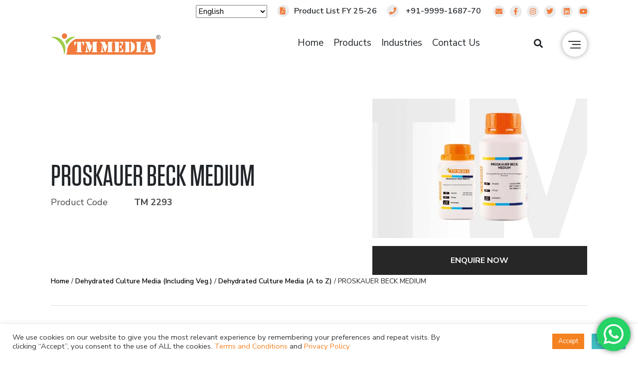

--- FILE ---
content_type: text/html; charset=UTF-8
request_url: https://www.tmmedia.in/product/proskauer-beck-medium/
body_size: 56819
content:
<!DOCTYPE html>
<html lang="en">
<head>
	<meta name="ahrefs-site-verification" content="43b22efb77bc80019af0862656b08a1ed92fae7b50e35230b7d30b9b66999d98">
	<meta name="facebook-domain-verification" content="82oupw1bnza8pp2he584rpfs27twsp" />
    <meta charset="utf-8">
    
    <meta name="viewport" content="width=device-width, initial-scale=1">
    <meta name="author" content="Cyberworx">
<link href="https://fonts.googleapis.com/css2?family=Nunito+Sans:wght@300;400;600;700;800&display=swap" rel="stylesheet">
<link rel="stylesheet" href="https://use.fontawesome.com/releases/v5.7.0/css/all.css" >
    <!--<link rel="stylesheet" href="https://cdnjs.cloudflare.com/ajax/libs/animate.css/4.1.1/animate.min.css"  />-->
    <link rel="stylesheet" href="https://maxcdn.bootstrapcdn.com/bootstrap/4.0.0/css/bootstrap.min.css" />   
    <link rel="stylesheet" href="https://unpkg.com/swiper/swiper-bundle.min.css"  />    
    <link rel="stylesheet" href="https://cdnjs.cloudflare.com/ajax/libs/OwlCarousel2/2.3.4/assets/owl.carousel.min.css" />
    <link rel="stylesheet" href="https://cdnjs.cloudflare.com/ajax/libs/aos/2.3.4/aos.css" />
    <link rel="stylesheet" href="https://cdn.datatables.net/1.11.0/css/dataTables.bootstrap4.min.css" />
     <link href="https://cdn.jsdelivr.net/npm/select2@4.1.0-rc.0/dist/css/select2.min.css" rel="stylesheet" />
     <link rel='stylesheet' href="https://www.tmmedia.in/wp-content/themes/Tm_media/style.css"> 




            <link rel='stylesheet' href="https://www.tmmedia.in/wp-content/themes/Tm_media/assets/css/inner.css"> 
        
<script>
document.addEventListener( 'wpcf7mailsent', function( event ) {
       location = 'https://www.tmmedia.in/thank-you/';
}, false );
</script>
	
<!-- Google Tag Manager -->
<script>(function(w,d,s,l,i){w[l]=w[l]||[];w[l].push({'gtm.start':
new Date().getTime(),event:'gtm.js'});var f=d.getElementsByTagName(s)[0],
j=d.createElement(s),dl=l!='dataLayer'?'&l='+l:'';j.async=true;j.src=
'https://www.googletagmanager.com/gtm.js?id='+i+dl;f.parentNode.insertBefore(j,f);
})(window,document,'script','dataLayer','GTM-KHNZMTKT');</script>
<!-- End Google Tag Manager -->
	<script type="text/javascript">
  window.heap=window.heap||[],heap.load=function(e,t){window.heap.appid=e,window.heap.config=t=t||{};var r=document.createElement("script");r.type="text/javascript",r.async=!0,r.src="https://cdn.heapanalytics.com/js/heap-"+e+".js";var a=document.getElementsByTagName("script")[0];a.parentNode.insertBefore(r,a);for(var n=function(e){return function(){heap.push([e].concat(Array.prototype.slice.call(arguments,0)))}},p=["addEventProperties","addUserProperties","clearEventProperties","identify","resetIdentity","removeEventProperty","setEventProperties","track","unsetEventProperty"],o=0;o<p.length;o++)heap[p[o]]=n(p[o])};
  heap.load("1659372478");
</script>
	<meta name='robots' content='index, follow, max-image-preview:large, max-snippet:-1, max-video-preview:-1' />
	<style>img:is([sizes="auto" i], [sizes^="auto," i]) { contain-intrinsic-size: 3000px 1500px }</style>
	
<!-- Google Tag Manager for WordPress by gtm4wp.com -->
<script data-cfasync="false" data-pagespeed-no-defer>
	var gtm4wp_datalayer_name = "dataLayer";
	var dataLayer = dataLayer || [];
	const gtm4wp_use_sku_instead = 1;
	const gtm4wp_currency = 'USD';
	const gtm4wp_product_per_impression = 10;
	const gtm4wp_clear_ecommerce = true;
	const gtm4wp_datalayer_max_timeout = 2000;

	const gtm4wp_scrollerscript_debugmode         = true;
	const gtm4wp_scrollerscript_callbacktime      = 100;
	const gtm4wp_scrollerscript_readerlocation    = 150;
	const gtm4wp_scrollerscript_contentelementid  = "content";
	const gtm4wp_scrollerscript_scannertime       = 60;
</script>
<!-- End Google Tag Manager for WordPress by gtm4wp.com -->
	<!-- This site is optimized with the Yoast SEO plugin v26.8 - https://yoast.com/product/yoast-seo-wordpress/ -->
	<title>PROSKAUER BECK MEDIUM &#8211; TM Media</title>
	<meta name="description" content="PROSKAUER BECK MEDIUM - TM Media" />
	<link rel="canonical" href="https://www.tmmedia.in/product/proskauer-beck-medium/" />
	<meta property="og:locale" content="en_US" />
	<meta property="og:type" content="article" />
	<meta property="og:description" content="PROSKAUER BECK MEDIUM - TM Media" />
	<meta property="og:url" content="https://www.tmmedia.in/product/proskauer-beck-medium/" />
	<meta property="og:site_name" content="TM Media" />
	<meta property="article:publisher" content="https://www.facebook.com/tmmedia.in/" />
	<meta property="article:modified_time" content="2023-12-02T09:48:19+00:00" />
	<meta property="og:image" content="https://www.tmmedia.in/wp-content/uploads/2023/03/TM2293-scaled.jpg" />
	<meta property="og:image:width" content="2560" />
	<meta property="og:image:height" content="877" />
	<meta property="og:image:type" content="image/jpeg" />
	<meta name="twitter:card" content="summary_large_image" />
	<meta name="twitter:site" content="@tmmediain" />
	<script type="application/ld+json" class="yoast-schema-graph">{"@context":"https://schema.org","@graph":[{"@type":"WebPage","@id":"https://www.tmmedia.in/product/proskauer-beck-medium/","url":"https://www.tmmedia.in/product/proskauer-beck-medium/","name":"","isPartOf":{"@id":"https://www.tmmedia.in/#website"},"primaryImageOfPage":{"@id":"https://www.tmmedia.in/product/proskauer-beck-medium/#primaryimage"},"image":{"@id":"https://www.tmmedia.in/product/proskauer-beck-medium/#primaryimage"},"thumbnailUrl":"https://www.tmmedia.in/wp-content/uploads/2023/03/TM2293-scaled.jpg","datePublished":"2021-12-08T11:35:41+00:00","dateModified":"2023-12-02T09:48:19+00:00","description":"PROSKAUER BECK MEDIUM - TM Media","breadcrumb":{"@id":"https://www.tmmedia.in/product/proskauer-beck-medium/#breadcrumb"},"inLanguage":"en-US","potentialAction":[{"@type":"ReadAction","target":["https://www.tmmedia.in/product/proskauer-beck-medium/"]}]},{"@type":"ImageObject","inLanguage":"en-US","@id":"https://www.tmmedia.in/product/proskauer-beck-medium/#primaryimage","url":"https://www.tmmedia.in/wp-content/uploads/2023/03/TM2293-scaled.jpg","contentUrl":"https://www.tmmedia.in/wp-content/uploads/2023/03/TM2293-scaled.jpg","width":2560,"height":877},{"@type":"BreadcrumbList","@id":"https://www.tmmedia.in/product/proskauer-beck-medium/#breadcrumb","itemListElement":[{"@type":"ListItem","position":1,"name":"Home","item":"https://www.tmmedia.in/"},{"@type":"ListItem","position":2,"name":"Products","item":"https://www.tmmedia.in/shop/"},{"@type":"ListItem","position":3,"name":"PROSKAUER BECK MEDIUM"}]},{"@type":"WebSite","@id":"https://www.tmmedia.in/#website","url":"https://www.tmmedia.in/","name":"TM Media","description":"Dehydrated Culture Media, Plant Tissue Culture Media","publisher":{"@id":"https://www.tmmedia.in/#organization"},"alternateName":"TM Media","potentialAction":[{"@type":"SearchAction","target":{"@type":"EntryPoint","urlTemplate":"https://www.tmmedia.in/?s={search_term_string}"},"query-input":{"@type":"PropertyValueSpecification","valueRequired":true,"valueName":"search_term_string"}}],"inLanguage":"en-US"},{"@type":"Organization","@id":"https://www.tmmedia.in/#organization","name":"Titan Biotech Ltd","url":"https://www.tmmedia.in/","logo":{"@type":"ImageObject","inLanguage":"en-US","@id":"https://www.tmmedia.in/#/schema/logo/image/","url":"https://www.tmmedia.in/wp-content/uploads/2021/08/cropped-New-Project.png","contentUrl":"https://www.tmmedia.in/wp-content/uploads/2021/08/cropped-New-Project.png","width":512,"height":512,"caption":"Titan Biotech Ltd"},"image":{"@id":"https://www.tmmedia.in/#/schema/logo/image/"},"sameAs":["https://www.facebook.com/tmmedia.in/","https://x.com/tmmediain","https://in.linkedin.com/company/tmmedia","https://www.instagram.com/tmmediain/","https://www.youtube.com/channel/UCBSLV6goJOM7GnWlpetDYZA"]}]}</script>
	<!-- / Yoast SEO plugin. -->


<script type="text/javascript">
/* <![CDATA[ */
window._wpemojiSettings = {"baseUrl":"https:\/\/s.w.org\/images\/core\/emoji\/15.0.3\/72x72\/","ext":".png","svgUrl":"https:\/\/s.w.org\/images\/core\/emoji\/15.0.3\/svg\/","svgExt":".svg","source":{"concatemoji":"https:\/\/www.tmmedia.in\/wp-includes\/js\/wp-emoji-release.min.js?ver=6.7.2"}};
/*! This file is auto-generated */
!function(i,n){var o,s,e;function c(e){try{var t={supportTests:e,timestamp:(new Date).valueOf()};sessionStorage.setItem(o,JSON.stringify(t))}catch(e){}}function p(e,t,n){e.clearRect(0,0,e.canvas.width,e.canvas.height),e.fillText(t,0,0);var t=new Uint32Array(e.getImageData(0,0,e.canvas.width,e.canvas.height).data),r=(e.clearRect(0,0,e.canvas.width,e.canvas.height),e.fillText(n,0,0),new Uint32Array(e.getImageData(0,0,e.canvas.width,e.canvas.height).data));return t.every(function(e,t){return e===r[t]})}function u(e,t,n){switch(t){case"flag":return n(e,"\ud83c\udff3\ufe0f\u200d\u26a7\ufe0f","\ud83c\udff3\ufe0f\u200b\u26a7\ufe0f")?!1:!n(e,"\ud83c\uddfa\ud83c\uddf3","\ud83c\uddfa\u200b\ud83c\uddf3")&&!n(e,"\ud83c\udff4\udb40\udc67\udb40\udc62\udb40\udc65\udb40\udc6e\udb40\udc67\udb40\udc7f","\ud83c\udff4\u200b\udb40\udc67\u200b\udb40\udc62\u200b\udb40\udc65\u200b\udb40\udc6e\u200b\udb40\udc67\u200b\udb40\udc7f");case"emoji":return!n(e,"\ud83d\udc26\u200d\u2b1b","\ud83d\udc26\u200b\u2b1b")}return!1}function f(e,t,n){var r="undefined"!=typeof WorkerGlobalScope&&self instanceof WorkerGlobalScope?new OffscreenCanvas(300,150):i.createElement("canvas"),a=r.getContext("2d",{willReadFrequently:!0}),o=(a.textBaseline="top",a.font="600 32px Arial",{});return e.forEach(function(e){o[e]=t(a,e,n)}),o}function t(e){var t=i.createElement("script");t.src=e,t.defer=!0,i.head.appendChild(t)}"undefined"!=typeof Promise&&(o="wpEmojiSettingsSupports",s=["flag","emoji"],n.supports={everything:!0,everythingExceptFlag:!0},e=new Promise(function(e){i.addEventListener("DOMContentLoaded",e,{once:!0})}),new Promise(function(t){var n=function(){try{var e=JSON.parse(sessionStorage.getItem(o));if("object"==typeof e&&"number"==typeof e.timestamp&&(new Date).valueOf()<e.timestamp+604800&&"object"==typeof e.supportTests)return e.supportTests}catch(e){}return null}();if(!n){if("undefined"!=typeof Worker&&"undefined"!=typeof OffscreenCanvas&&"undefined"!=typeof URL&&URL.createObjectURL&&"undefined"!=typeof Blob)try{var e="postMessage("+f.toString()+"("+[JSON.stringify(s),u.toString(),p.toString()].join(",")+"));",r=new Blob([e],{type:"text/javascript"}),a=new Worker(URL.createObjectURL(r),{name:"wpTestEmojiSupports"});return void(a.onmessage=function(e){c(n=e.data),a.terminate(),t(n)})}catch(e){}c(n=f(s,u,p))}t(n)}).then(function(e){for(var t in e)n.supports[t]=e[t],n.supports.everything=n.supports.everything&&n.supports[t],"flag"!==t&&(n.supports.everythingExceptFlag=n.supports.everythingExceptFlag&&n.supports[t]);n.supports.everythingExceptFlag=n.supports.everythingExceptFlag&&!n.supports.flag,n.DOMReady=!1,n.readyCallback=function(){n.DOMReady=!0}}).then(function(){return e}).then(function(){var e;n.supports.everything||(n.readyCallback(),(e=n.source||{}).concatemoji?t(e.concatemoji):e.wpemoji&&e.twemoji&&(t(e.twemoji),t(e.wpemoji)))}))}((window,document),window._wpemojiSettings);
/* ]]> */
</script>

<link rel='stylesheet' id='ht_ctc_main_css-css' href='https://www.tmmedia.in/wp-content/plugins/click-to-chat-for-whatsapp/new/inc/assets/css/main.css?ver=4.36' type='text/css' media='all' />
<style id='wp-emoji-styles-inline-css' type='text/css'>

	img.wp-smiley, img.emoji {
		display: inline !important;
		border: none !important;
		box-shadow: none !important;
		height: 1em !important;
		width: 1em !important;
		margin: 0 0.07em !important;
		vertical-align: -0.1em !important;
		background: none !important;
		padding: 0 !important;
	}
</style>
<link rel='stylesheet' id='wp-block-library-css' href='https://www.tmmedia.in/wp-includes/css/dist/block-library/style.min.css?ver=6.7.2' type='text/css' media='all' />
<link rel='stylesheet' id='yith-wcan-shortcodes-css' href='https://www.tmmedia.in/wp-content/plugins/tmmedia-yith-woocommerce-ajax-filter/assets/css/shortcodes.css?ver=4.2.1' type='text/css' media='all' />
<style id='yith-wcan-shortcodes-inline-css' type='text/css'>
:root{
	--yith-wcan-filters_colors_titles: #434343;
	--yith-wcan-filters_colors_background: #FFFFFF;
	--yith-wcan-filters_colors_accent: #A7144C;
	--yith-wcan-filters_colors_accent_r: 167;
	--yith-wcan-filters_colors_accent_g: 20;
	--yith-wcan-filters_colors_accent_b: 76;
	--yith-wcan-color_swatches_border_radius: 100%;
	--yith-wcan-color_swatches_size: 30px;
	--yith-wcan-labels_style_background: #FFFFFF;
	--yith-wcan-labels_style_background_hover: #A7144C;
	--yith-wcan-labels_style_background_active: #A7144C;
	--yith-wcan-labels_style_text: #434343;
	--yith-wcan-labels_style_text_hover: #FFFFFF;
	--yith-wcan-labels_style_text_active: #FFFFFF;
	--yith-wcan-anchors_style_text: #434343;
	--yith-wcan-anchors_style_text_hover: #A7144C;
	--yith-wcan-anchors_style_text_active: #A7144C;
}
</style>
<style id='classic-theme-styles-inline-css' type='text/css'>
/*! This file is auto-generated */
.wp-block-button__link{color:#fff;background-color:#32373c;border-radius:9999px;box-shadow:none;text-decoration:none;padding:calc(.667em + 2px) calc(1.333em + 2px);font-size:1.125em}.wp-block-file__button{background:#32373c;color:#fff;text-decoration:none}
</style>
<style id='global-styles-inline-css' type='text/css'>
:root{--wp--preset--aspect-ratio--square: 1;--wp--preset--aspect-ratio--4-3: 4/3;--wp--preset--aspect-ratio--3-4: 3/4;--wp--preset--aspect-ratio--3-2: 3/2;--wp--preset--aspect-ratio--2-3: 2/3;--wp--preset--aspect-ratio--16-9: 16/9;--wp--preset--aspect-ratio--9-16: 9/16;--wp--preset--color--black: #000000;--wp--preset--color--cyan-bluish-gray: #abb8c3;--wp--preset--color--white: #ffffff;--wp--preset--color--pale-pink: #f78da7;--wp--preset--color--vivid-red: #cf2e2e;--wp--preset--color--luminous-vivid-orange: #ff6900;--wp--preset--color--luminous-vivid-amber: #fcb900;--wp--preset--color--light-green-cyan: #7bdcb5;--wp--preset--color--vivid-green-cyan: #00d084;--wp--preset--color--pale-cyan-blue: #8ed1fc;--wp--preset--color--vivid-cyan-blue: #0693e3;--wp--preset--color--vivid-purple: #9b51e0;--wp--preset--gradient--vivid-cyan-blue-to-vivid-purple: linear-gradient(135deg,rgba(6,147,227,1) 0%,rgb(155,81,224) 100%);--wp--preset--gradient--light-green-cyan-to-vivid-green-cyan: linear-gradient(135deg,rgb(122,220,180) 0%,rgb(0,208,130) 100%);--wp--preset--gradient--luminous-vivid-amber-to-luminous-vivid-orange: linear-gradient(135deg,rgba(252,185,0,1) 0%,rgba(255,105,0,1) 100%);--wp--preset--gradient--luminous-vivid-orange-to-vivid-red: linear-gradient(135deg,rgba(255,105,0,1) 0%,rgb(207,46,46) 100%);--wp--preset--gradient--very-light-gray-to-cyan-bluish-gray: linear-gradient(135deg,rgb(238,238,238) 0%,rgb(169,184,195) 100%);--wp--preset--gradient--cool-to-warm-spectrum: linear-gradient(135deg,rgb(74,234,220) 0%,rgb(151,120,209) 20%,rgb(207,42,186) 40%,rgb(238,44,130) 60%,rgb(251,105,98) 80%,rgb(254,248,76) 100%);--wp--preset--gradient--blush-light-purple: linear-gradient(135deg,rgb(255,206,236) 0%,rgb(152,150,240) 100%);--wp--preset--gradient--blush-bordeaux: linear-gradient(135deg,rgb(254,205,165) 0%,rgb(254,45,45) 50%,rgb(107,0,62) 100%);--wp--preset--gradient--luminous-dusk: linear-gradient(135deg,rgb(255,203,112) 0%,rgb(199,81,192) 50%,rgb(65,88,208) 100%);--wp--preset--gradient--pale-ocean: linear-gradient(135deg,rgb(255,245,203) 0%,rgb(182,227,212) 50%,rgb(51,167,181) 100%);--wp--preset--gradient--electric-grass: linear-gradient(135deg,rgb(202,248,128) 0%,rgb(113,206,126) 100%);--wp--preset--gradient--midnight: linear-gradient(135deg,rgb(2,3,129) 0%,rgb(40,116,252) 100%);--wp--preset--font-size--small: 13px;--wp--preset--font-size--medium: 20px;--wp--preset--font-size--large: 36px;--wp--preset--font-size--x-large: 42px;--wp--preset--spacing--20: 0.44rem;--wp--preset--spacing--30: 0.67rem;--wp--preset--spacing--40: 1rem;--wp--preset--spacing--50: 1.5rem;--wp--preset--spacing--60: 2.25rem;--wp--preset--spacing--70: 3.38rem;--wp--preset--spacing--80: 5.06rem;--wp--preset--shadow--natural: 6px 6px 9px rgba(0, 0, 0, 0.2);--wp--preset--shadow--deep: 12px 12px 50px rgba(0, 0, 0, 0.4);--wp--preset--shadow--sharp: 6px 6px 0px rgba(0, 0, 0, 0.2);--wp--preset--shadow--outlined: 6px 6px 0px -3px rgba(255, 255, 255, 1), 6px 6px rgba(0, 0, 0, 1);--wp--preset--shadow--crisp: 6px 6px 0px rgba(0, 0, 0, 1);}:where(.is-layout-flex){gap: 0.5em;}:where(.is-layout-grid){gap: 0.5em;}body .is-layout-flex{display: flex;}.is-layout-flex{flex-wrap: wrap;align-items: center;}.is-layout-flex > :is(*, div){margin: 0;}body .is-layout-grid{display: grid;}.is-layout-grid > :is(*, div){margin: 0;}:where(.wp-block-columns.is-layout-flex){gap: 2em;}:where(.wp-block-columns.is-layout-grid){gap: 2em;}:where(.wp-block-post-template.is-layout-flex){gap: 1.25em;}:where(.wp-block-post-template.is-layout-grid){gap: 1.25em;}.has-black-color{color: var(--wp--preset--color--black) !important;}.has-cyan-bluish-gray-color{color: var(--wp--preset--color--cyan-bluish-gray) !important;}.has-white-color{color: var(--wp--preset--color--white) !important;}.has-pale-pink-color{color: var(--wp--preset--color--pale-pink) !important;}.has-vivid-red-color{color: var(--wp--preset--color--vivid-red) !important;}.has-luminous-vivid-orange-color{color: var(--wp--preset--color--luminous-vivid-orange) !important;}.has-luminous-vivid-amber-color{color: var(--wp--preset--color--luminous-vivid-amber) !important;}.has-light-green-cyan-color{color: var(--wp--preset--color--light-green-cyan) !important;}.has-vivid-green-cyan-color{color: var(--wp--preset--color--vivid-green-cyan) !important;}.has-pale-cyan-blue-color{color: var(--wp--preset--color--pale-cyan-blue) !important;}.has-vivid-cyan-blue-color{color: var(--wp--preset--color--vivid-cyan-blue) !important;}.has-vivid-purple-color{color: var(--wp--preset--color--vivid-purple) !important;}.has-black-background-color{background-color: var(--wp--preset--color--black) !important;}.has-cyan-bluish-gray-background-color{background-color: var(--wp--preset--color--cyan-bluish-gray) !important;}.has-white-background-color{background-color: var(--wp--preset--color--white) !important;}.has-pale-pink-background-color{background-color: var(--wp--preset--color--pale-pink) !important;}.has-vivid-red-background-color{background-color: var(--wp--preset--color--vivid-red) !important;}.has-luminous-vivid-orange-background-color{background-color: var(--wp--preset--color--luminous-vivid-orange) !important;}.has-luminous-vivid-amber-background-color{background-color: var(--wp--preset--color--luminous-vivid-amber) !important;}.has-light-green-cyan-background-color{background-color: var(--wp--preset--color--light-green-cyan) !important;}.has-vivid-green-cyan-background-color{background-color: var(--wp--preset--color--vivid-green-cyan) !important;}.has-pale-cyan-blue-background-color{background-color: var(--wp--preset--color--pale-cyan-blue) !important;}.has-vivid-cyan-blue-background-color{background-color: var(--wp--preset--color--vivid-cyan-blue) !important;}.has-vivid-purple-background-color{background-color: var(--wp--preset--color--vivid-purple) !important;}.has-black-border-color{border-color: var(--wp--preset--color--black) !important;}.has-cyan-bluish-gray-border-color{border-color: var(--wp--preset--color--cyan-bluish-gray) !important;}.has-white-border-color{border-color: var(--wp--preset--color--white) !important;}.has-pale-pink-border-color{border-color: var(--wp--preset--color--pale-pink) !important;}.has-vivid-red-border-color{border-color: var(--wp--preset--color--vivid-red) !important;}.has-luminous-vivid-orange-border-color{border-color: var(--wp--preset--color--luminous-vivid-orange) !important;}.has-luminous-vivid-amber-border-color{border-color: var(--wp--preset--color--luminous-vivid-amber) !important;}.has-light-green-cyan-border-color{border-color: var(--wp--preset--color--light-green-cyan) !important;}.has-vivid-green-cyan-border-color{border-color: var(--wp--preset--color--vivid-green-cyan) !important;}.has-pale-cyan-blue-border-color{border-color: var(--wp--preset--color--pale-cyan-blue) !important;}.has-vivid-cyan-blue-border-color{border-color: var(--wp--preset--color--vivid-cyan-blue) !important;}.has-vivid-purple-border-color{border-color: var(--wp--preset--color--vivid-purple) !important;}.has-vivid-cyan-blue-to-vivid-purple-gradient-background{background: var(--wp--preset--gradient--vivid-cyan-blue-to-vivid-purple) !important;}.has-light-green-cyan-to-vivid-green-cyan-gradient-background{background: var(--wp--preset--gradient--light-green-cyan-to-vivid-green-cyan) !important;}.has-luminous-vivid-amber-to-luminous-vivid-orange-gradient-background{background: var(--wp--preset--gradient--luminous-vivid-amber-to-luminous-vivid-orange) !important;}.has-luminous-vivid-orange-to-vivid-red-gradient-background{background: var(--wp--preset--gradient--luminous-vivid-orange-to-vivid-red) !important;}.has-very-light-gray-to-cyan-bluish-gray-gradient-background{background: var(--wp--preset--gradient--very-light-gray-to-cyan-bluish-gray) !important;}.has-cool-to-warm-spectrum-gradient-background{background: var(--wp--preset--gradient--cool-to-warm-spectrum) !important;}.has-blush-light-purple-gradient-background{background: var(--wp--preset--gradient--blush-light-purple) !important;}.has-blush-bordeaux-gradient-background{background: var(--wp--preset--gradient--blush-bordeaux) !important;}.has-luminous-dusk-gradient-background{background: var(--wp--preset--gradient--luminous-dusk) !important;}.has-pale-ocean-gradient-background{background: var(--wp--preset--gradient--pale-ocean) !important;}.has-electric-grass-gradient-background{background: var(--wp--preset--gradient--electric-grass) !important;}.has-midnight-gradient-background{background: var(--wp--preset--gradient--midnight) !important;}.has-small-font-size{font-size: var(--wp--preset--font-size--small) !important;}.has-medium-font-size{font-size: var(--wp--preset--font-size--medium) !important;}.has-large-font-size{font-size: var(--wp--preset--font-size--large) !important;}.has-x-large-font-size{font-size: var(--wp--preset--font-size--x-large) !important;}
:where(.wp-block-post-template.is-layout-flex){gap: 1.25em;}:where(.wp-block-post-template.is-layout-grid){gap: 1.25em;}
:where(.wp-block-columns.is-layout-flex){gap: 2em;}:where(.wp-block-columns.is-layout-grid){gap: 2em;}
:root :where(.wp-block-pullquote){font-size: 1.5em;line-height: 1.6;}
</style>
<link rel='stylesheet' id='contact-form-7-css' href='https://www.tmmedia.in/wp-content/plugins/contact-form-7/includes/css/styles.css?ver=6.1.4' type='text/css' media='all' />
<style id='contact-form-7-inline-css' type='text/css'>
.wpcf7 .wpcf7-recaptcha iframe {margin-bottom: 0;}.wpcf7 .wpcf7-recaptcha[data-align="center"] > div {margin: 0 auto;}.wpcf7 .wpcf7-recaptcha[data-align="right"] > div {margin: 0 0 0 auto;}
</style>
<link rel='stylesheet' id='cookie-law-info-css' href='https://www.tmmedia.in/wp-content/plugins/cookie-law-info/legacy/public/css/cookie-law-info-public.css?ver=3.3.9.1' type='text/css' media='all' />
<link rel='stylesheet' id='cookie-law-info-gdpr-css' href='https://www.tmmedia.in/wp-content/plugins/cookie-law-info/legacy/public/css/cookie-law-info-gdpr.css?ver=3.3.9.1' type='text/css' media='all' />
<link rel='stylesheet' id='wpsm_ac-font-awesome-front-css' href='https://www.tmmedia.in/wp-content/plugins/responsive-accordion-and-collapse/css/font-awesome/css/font-awesome.min.css?ver=6.7.2' type='text/css' media='all' />
<link rel='stylesheet' id='wpsm_ac_bootstrap-front-css' href='https://www.tmmedia.in/wp-content/plugins/responsive-accordion-and-collapse/css/bootstrap-front.css?ver=6.7.2' type='text/css' media='all' />
<link rel='stylesheet' id='woocommerce-layout-css' href='https://www.tmmedia.in/wp-content/plugins/woocommerce/assets/css/woocommerce-layout.css?ver=10.3.7' type='text/css' media='all' />
<link rel='stylesheet' id='woocommerce-smallscreen-css' href='https://www.tmmedia.in/wp-content/plugins/woocommerce/assets/css/woocommerce-smallscreen.css?ver=10.3.7' type='text/css' media='only screen and (max-width: 768px)' />
<link rel='stylesheet' id='woocommerce-general-css' href='https://www.tmmedia.in/wp-content/plugins/woocommerce/assets/css/woocommerce.css?ver=10.3.7' type='text/css' media='all' />
<style id='woocommerce-inline-inline-css' type='text/css'>
.woocommerce form .form-row .required { visibility: visible; }
</style>
<link rel='stylesheet' id='aws-style-css' href='https://www.tmmedia.in/wp-content/plugins/advanced-woo-search/assets/css/common.min.css?ver=3.52' type='text/css' media='all' />
<link rel='stylesheet' id='brands-styles-css' href='https://www.tmmedia.in/wp-content/plugins/woocommerce/assets/css/brands.css?ver=10.3.7' type='text/css' media='all' />
<link rel='stylesheet' id='dgwt-wcas-style-css' href='https://www.tmmedia.in/wp-content/plugins/ajax-search-for-woocommerce/assets/css/style.min.css?ver=1.32.2' type='text/css' media='all' />
<link rel='stylesheet' id='intlTelInput-css' href='https://www.tmmedia.in/wp-content/themes/Tm_media/assets/css/intlTelInput.css' type='text/css' media='all' />
<link rel='stylesheet' id='responsive-css' href='https://www.tmmedia.in/wp-content/themes/Tm_media/assets/css/responsive.css' type='text/css' media='all' />
<link rel='stylesheet' id='dearpdf-style-css' href='https://www.tmmedia.in/wp-content/plugins/dearpdf-lite/assets/css/dearpdf.min.css?ver=2.0.38' type='text/css' media='all' />
<link rel='stylesheet' id='wpr-text-animations-css-css' href='https://www.tmmedia.in/wp-content/plugins/royal-elementor-addons/assets/css/lib/animations/text-animations.min.css?ver=1.7.1030' type='text/css' media='all' />
<link rel='stylesheet' id='wpr-addons-css-css' href='https://www.tmmedia.in/wp-content/plugins/royal-elementor-addons/assets/css/frontend.min.css?ver=1.7.1030' type='text/css' media='all' />
<link rel='stylesheet' id='font-awesome-5-all-css' href='https://www.tmmedia.in/wp-content/plugins/elementor/assets/lib/font-awesome/css/all.min.css?ver=1.7.1030' type='text/css' media='all' />
<script type="text/javascript" data-cfasync="false" src="https://www.tmmedia.in/wp-includes/js/jquery/jquery.min.js?ver=3.7.1" id="jquery-core-js"></script>
<script type="text/javascript" data-cfasync="false" src="https://www.tmmedia.in/wp-includes/js/jquery/jquery-migrate.min.js?ver=3.4.1" id="jquery-migrate-js"></script>
<script type="text/javascript" src="https://www.tmmedia.in/wp-content/themes/Tm_media/assets/js/tmmedia.js?ver=6.7.2" id="tmmedia-js-js"></script>
<script type="text/javascript" id="cookie-law-info-js-extra">
/* <![CDATA[ */
var Cli_Data = {"nn_cookie_ids":[],"cookielist":[],"non_necessary_cookies":[],"ccpaEnabled":"","ccpaRegionBased":"","ccpaBarEnabled":"","strictlyEnabled":["necessary","obligatoire"],"ccpaType":"ccpa_gdpr","js_blocking":"","custom_integration":"","triggerDomRefresh":"","secure_cookies":""};
var cli_cookiebar_settings = {"animate_speed_hide":"500","animate_speed_show":"500","background":"#FFF","border":"#b1a6a6c2","border_on":"","button_1_button_colour":"#f58120","button_1_button_hover":"#c4671a","button_1_link_colour":"#fff","button_1_as_button":"1","button_1_new_win":"","button_2_button_colour":"#333","button_2_button_hover":"#292929","button_2_link_colour":"#444","button_2_as_button":"","button_2_hidebar":"","button_3_button_colour":"#41bec2","button_3_button_hover":"#34989b","button_3_link_colour":"#ffffff","button_3_as_button":"1","button_3_new_win":"","button_4_button_colour":"#dedfe0","button_4_button_hover":"#b2b2b3","button_4_link_colour":"#333333","button_4_as_button":"1","button_7_button_colour":"#f58120","button_7_button_hover":"#c4671a","button_7_link_colour":"#fff","button_7_as_button":"1","button_7_new_win":"","font_family":"inherit","header_fix":"","notify_animate_hide":"1","notify_animate_show":"","notify_div_id":"#cookie-law-info-bar","notify_position_horizontal":"right","notify_position_vertical":"bottom","scroll_close":"","scroll_close_reload":"","accept_close_reload":"","reject_close_reload":"","showagain_tab":"","showagain_background":"#fff","showagain_border":"#000","showagain_div_id":"#cookie-law-info-again","showagain_x_position":"100px","text":"#333333","show_once_yn":"","show_once":"10000","logging_on":"","as_popup":"","popup_overlay":"1","bar_heading_text":"","cookie_bar_as":"banner","popup_showagain_position":"bottom-right","widget_position":"left"};
var log_object = {"ajax_url":"https:\/\/www.tmmedia.in\/wp-admin\/admin-ajax.php"};
/* ]]> */
</script>
<script type="text/javascript" src="https://www.tmmedia.in/wp-content/plugins/cookie-law-info/legacy/public/js/cookie-law-info-public.js?ver=3.3.9.1" id="cookie-law-info-js"></script>
<script type="text/javascript" src="https://www.tmmedia.in/wp-content/plugins/woocommerce/assets/js/jquery-blockui/jquery.blockUI.min.js?ver=2.7.0-wc.10.3.7" id="wc-jquery-blockui-js" defer="defer" data-wp-strategy="defer"></script>
<script type="text/javascript" id="wc-add-to-cart-js-extra">
/* <![CDATA[ */
var wc_add_to_cart_params = {"ajax_url":"\/wp-admin\/admin-ajax.php","wc_ajax_url":"\/?wc-ajax=%%endpoint%%","i18n_view_cart":"View cart","cart_url":"https:\/\/www.tmmedia.in","is_cart":"","cart_redirect_after_add":"no"};
/* ]]> */
</script>
<script type="text/javascript" src="https://www.tmmedia.in/wp-content/plugins/woocommerce/assets/js/frontend/add-to-cart.min.js?ver=10.3.7" id="wc-add-to-cart-js" defer="defer" data-wp-strategy="defer"></script>
<script type="text/javascript" id="wc-single-product-js-extra">
/* <![CDATA[ */
var wc_single_product_params = {"i18n_required_rating_text":"Please select a rating","i18n_rating_options":["1 of 5 stars","2 of 5 stars","3 of 5 stars","4 of 5 stars","5 of 5 stars"],"i18n_product_gallery_trigger_text":"View full-screen image gallery","review_rating_required":"yes","flexslider":{"rtl":false,"animation":"slide","smoothHeight":true,"directionNav":true,"controlNav":"thumbnails","slideshow":false,"animationSpeed":500,"animationLoop":false,"allowOneSlide":false},"zoom_enabled":"","zoom_options":[],"photoswipe_enabled":"","photoswipe_options":{"shareEl":false,"closeOnScroll":false,"history":false,"hideAnimationDuration":0,"showAnimationDuration":0},"flexslider_enabled":""};
/* ]]> */
</script>
<script type="text/javascript" src="https://www.tmmedia.in/wp-content/plugins/woocommerce/assets/js/frontend/single-product.min.js?ver=10.3.7" id="wc-single-product-js" defer="defer" data-wp-strategy="defer"></script>
<script type="text/javascript" src="https://www.tmmedia.in/wp-content/plugins/woocommerce/assets/js/js-cookie/js.cookie.min.js?ver=2.1.4-wc.10.3.7" id="wc-js-cookie-js" defer="defer" data-wp-strategy="defer"></script>
<script type="text/javascript" id="woocommerce-js-extra">
/* <![CDATA[ */
var woocommerce_params = {"ajax_url":"\/wp-admin\/admin-ajax.php","wc_ajax_url":"\/?wc-ajax=%%endpoint%%","i18n_password_show":"Show password","i18n_password_hide":"Hide password"};
/* ]]> */
</script>
<script type="text/javascript" src="https://www.tmmedia.in/wp-content/plugins/woocommerce/assets/js/frontend/woocommerce.min.js?ver=10.3.7" id="woocommerce-js" defer="defer" data-wp-strategy="defer"></script>
<script type="text/javascript" src="https://www.tmmedia.in/wp-content/plugins/duracelltomi-google-tag-manager/dist/js/analytics-talk-content-tracking.js?ver=1.22.3" id="gtm4wp-scroll-tracking-js"></script>
<link rel="https://api.w.org/" href="https://www.tmmedia.in/wp-json/" /><link rel="alternate" title="JSON" type="application/json" href="https://www.tmmedia.in/wp-json/wp/v2/product/12712" /><link rel="EditURI" type="application/rsd+xml" title="RSD" href="https://www.tmmedia.in/xmlrpc.php?rsd" />
<meta name="generator" content="WordPress 6.7.2" />
<meta name="generator" content="WooCommerce 10.3.7" />
<link rel='shortlink' href='https://www.tmmedia.in/?p=12712' />
<link rel="alternate" title="oEmbed (JSON)" type="application/json+oembed" href="https://www.tmmedia.in/wp-json/oembed/1.0/embed?url=https%3A%2F%2Fwww.tmmedia.in%2Fproduct%2Fproskauer-beck-medium%2F" />
<link rel="alternate" title="oEmbed (XML)" type="text/xml+oembed" href="https://www.tmmedia.in/wp-json/oembed/1.0/embed?url=https%3A%2F%2Fwww.tmmedia.in%2Fproduct%2Fproskauer-beck-medium%2F&#038;format=xml" />
<!-- Google Tag Manager -->
<script>(function(w,d,s,l,i){w[l]=w[l]||[];w[l].push({'gtm.start':
new Date().getTime(),event:'gtm.js'});var f=d.getElementsByTagName(s)[0],
j=d.createElement(s),dl=l!='dataLayer'?'&l='+l:'';j.async=true;j.src=
'https://www.googletagmanager.com/gtm.js?id='+i+dl;f.parentNode.insertBefore(j,f);
})(window,document,'script','dataLayer','GTM-PL7CPL3C');</script>
<!-- End Google Tag Manager -->

<!-- Google Tag Manager for WordPress by gtm4wp.com -->
<!-- GTM Container placement set to automatic -->
<script data-cfasync="false" data-pagespeed-no-defer type="text/javascript">
	var dataLayer_content = {"siteID":0,"siteName":"","visitorIP":"169.197.85.174","pagePostType":"product","pagePostType2":"single-product","browserName":"Chrome","browserVersion":"143.0.0.0","browserEngineName":"Blink","browserEngineVersion":"","osName":"Windows","osVersion":10,"deviceType":"desktop","deviceManufacturer":"","deviceModel":"","geoCountryCode":"(no geo data available)","geoCountryName":"(no geo data available)","geoRegionCode":"(no geo data available)","geoRegionName":"(no geo data available)","geoCity":"(no geo data available)","geoZipcode":"(no geo data available)","geoLatitude":"(no geo data available)","geoLongitude":"(no geo data available)","geoFullGeoData":{"success":false,"error":{"code":101,"type":"missing_access_key","info":"You have not supplied an API Access Key. [Required format: access_key=YOUR_ACCESS_KEY]"}},"customerTotalOrders":0,"customerTotalOrderValue":0,"customerFirstName":"","customerLastName":"","customerBillingFirstName":"","customerBillingLastName":"","customerBillingCompany":"","customerBillingAddress1":"","customerBillingAddress2":"","customerBillingCity":"","customerBillingState":"","customerBillingPostcode":"","customerBillingCountry":"","customerBillingEmail":"","customerBillingEmailHash":"","customerBillingPhone":"","customerShippingFirstName":"","customerShippingLastName":"","customerShippingCompany":"","customerShippingAddress1":"","customerShippingAddress2":"","customerShippingCity":"","customerShippingState":"","customerShippingPostcode":"","customerShippingCountry":"","cartContent":{"totals":{"applied_coupons":[],"discount_total":0,"subtotal":0,"total":0},"items":[]},"productRatingCounts":[],"productAverageRating":0,"productReviewCount":0,"productType":"simple","productIsVariable":0};
	dataLayer.push( dataLayer_content );
</script>
<script data-cfasync="false" data-pagespeed-no-defer type="text/javascript">
(function(w,d,s,l,i){w[l]=w[l]||[];w[l].push({'gtm.start':
new Date().getTime(),event:'gtm.js'});var f=d.getElementsByTagName(s)[0],
j=d.createElement(s),dl=l!='dataLayer'?'&l='+l:'';j.async=true;j.src=
'//www.googletagmanager.com/gtm.js?id='+i+dl;f.parentNode.insertBefore(j,f);
})(window,document,'script','dataLayer','GTM-KHNZMTKT');
</script>
<!-- End Google Tag Manager for WordPress by gtm4wp.com -->		<style>
			.dgwt-wcas-ico-magnifier,.dgwt-wcas-ico-magnifier-handler{max-width:20px}.dgwt-wcas-search-wrapp{max-width:600px}		</style>
			<noscript><style>.woocommerce-product-gallery{ opacity: 1 !important; }</style></noscript>
	<script data-cfasync="false"> var dearPdfLocation = "https://www.tmmedia.in/wp-content/plugins/dearpdf-lite/assets/"; var dearpdfWPGlobal = [];</script><meta name="generator" content="Elementor 3.34.2; features: e_font_icon_svg, additional_custom_breakpoints; settings: css_print_method-external, google_font-enabled, font_display-swap">
			<style>
				.e-con.e-parent:nth-of-type(n+4):not(.e-lazyloaded):not(.e-no-lazyload),
				.e-con.e-parent:nth-of-type(n+4):not(.e-lazyloaded):not(.e-no-lazyload) * {
					background-image: none !important;
				}
				@media screen and (max-height: 1024px) {
					.e-con.e-parent:nth-of-type(n+3):not(.e-lazyloaded):not(.e-no-lazyload),
					.e-con.e-parent:nth-of-type(n+3):not(.e-lazyloaded):not(.e-no-lazyload) * {
						background-image: none !important;
					}
				}
				@media screen and (max-height: 640px) {
					.e-con.e-parent:nth-of-type(n+2):not(.e-lazyloaded):not(.e-no-lazyload),
					.e-con.e-parent:nth-of-type(n+2):not(.e-lazyloaded):not(.e-no-lazyload) * {
						background-image: none !important;
					}
				}
			</style>
			<link rel="icon" href="https://www.tmmedia.in/wp-content/uploads/2021/08/cropped-New-Project-32x32.png" sizes="32x32" />
<link rel="icon" href="https://www.tmmedia.in/wp-content/uploads/2021/08/cropped-New-Project-192x192.png" sizes="192x192" />
<link rel="apple-touch-icon" href="https://www.tmmedia.in/wp-content/uploads/2021/08/cropped-New-Project-180x180.png" />
<meta name="msapplication-TileImage" content="https://www.tmmedia.in/wp-content/uploads/2021/08/cropped-New-Project-270x270.png" />
<style id="wpr_lightbox_styles">
				.lg-backdrop {
					background-color: rgba(0,0,0,0.6) !important;
				}
				.lg-toolbar,
				.lg-dropdown {
					background-color: rgba(0,0,0,0.8) !important;
				}
				.lg-dropdown:after {
					border-bottom-color: rgba(0,0,0,0.8) !important;
				}
				.lg-sub-html {
					background-color: rgba(0,0,0,0.8) !important;
				}
				.lg-thumb-outer,
				.lg-progress-bar {
					background-color: #444444 !important;
				}
				.lg-progress {
					background-color: #a90707 !important;
				}
				.lg-icon {
					color: #efefef !important;
					font-size: 20px !important;
				}
				.lg-icon.lg-toogle-thumb {
					font-size: 24px !important;
				}
				.lg-icon:hover,
				.lg-dropdown-text:hover {
					color: #ffffff !important;
				}
				.lg-sub-html,
				.lg-dropdown-text {
					color: #efefef !important;
					font-size: 14px !important;
				}
				#lg-counter {
					color: #efefef !important;
					font-size: 14px !important;
				}
				.lg-prev,
				.lg-next {
					font-size: 35px !important;
				}

				/* Defaults */
				.lg-icon {
				background-color: transparent !important;
				}

				#lg-counter {
				opacity: 0.9;
				}

				.lg-thumb-outer {
				padding: 0 10px;
				}

				.lg-thumb-item {
				border-radius: 0 !important;
				border: none !important;
				opacity: 0.5;
				}

				.lg-thumb-item.active {
					opacity: 1;
				}
	         </style>	
	
	<meta name="yandex-verification" content="adbf4b200e2a50a0" />
	<!-- Yandex.Metrika counter -->
<script type="text/javascript" >
   (function(m,e,t,r,i,k,a){m[i]=m[i]||function(){(m[i].a=m[i].a||[]).push(arguments)};
   m[i].l=1*new Date();
   for (var j = 0; j < document.scripts.length; j++) {if (document.scripts[j].src === r) { return; }}
   k=e.createElement(t),a=e.getElementsByTagName(t)[0],k.async=1,k.src=r,a.parentNode.insertBefore(k,a)})
   (window, document, "script", "https://mc.yandex.ru/metrika/tag.js", "ym");

   ym(93518935, "init", {
        clickmap:true,
        trackLinks:true,
        accurateTrackBounce:true,
        webvisor:true,
        ecommerce:"dataLayer"
   });
</script>
<noscript><div><img src="https://mc.yandex.ru/watch/93518935" style="position:absolute; left:-9999px;" alt="" /></div></noscript>
<!-- /Yandex.Metrika counter -->

	<!-- Meta Pixel Code -->
<script>
!function(f,b,e,v,n,t,s)
{if(f.fbq)return;n=f.fbq=function(){n.callMethod?
n.callMethod.apply(n,arguments):n.queue.push(arguments)};
if(!f._fbq)f._fbq=n;n.push=n;n.loaded=!0;n.version='2.0';
n.queue=[];t=b.createElement(e);t.async=!0;
t.src=v;s=b.getElementsByTagName(e)[0];
s.parentNode.insertBefore(t,s)}(window, document,'script',
'https://connect.facebook.net/en_US/fbevents.js');
fbq('init', '336482187030344');
fbq('track', 'PageView');	
</script>
<noscript><img height="1" width="1" style="display:none"
src="https://www.facebook.com/tr?id=336482187030344&ev=PageView&noscript=1"
/></noscript>
<!-- End Meta Pixel Code -->
<!-- Google tag (gtag.js) for GA4 -->
<script async src="https://www.googletagmanager.com/gtag/js?id=G-N39MF0JEVQ"></script>
<script>
  window.dataLayer = window.dataLayer || [];
  function gtag(){dataLayer.push(arguments);}
  gtag('js', new Date());
  gtag('config', 'G-N39MF0JEVQ');
</script>	
</head>
<body class="product-template-default single single-product postid-12712 wp-custom-logo theme-Tm_media woocommerce woocommerce-page woocommerce-no-js yith-wcan-free elementor-default elementor-kit-84010">
	
<!-- Google Tag Manager (noscript) -->
<noscript><iframe src="https://www.googletagmanager.com/ns.html?id=GTM-KHNZMTKT"
height="0" width="0" style="display:none;visibility:hidden"></iframe></noscript>
<!-- End Google Tag Manager (noscript) -->
	
<section class="head">
<section class="upper_header">
    <div class="container-fluid custom_container">
        <div class="row">
            <div class="col-md-3">
            </div>
            <div class="col-md-9 text-right border_line">
                <ul class="left_head">
				<li style="color:blue !important;"><div class="gtranslate_wrapper" id="gt-wrapper-52158065"></div></li>
				<li>
				<a href="https://www.tmmedia.in/tm-media-product-list/"><i class="fas fa-file-pdf"></i>Product List FY 25-26</a>
                    </li>
                                        <li>
                        <a href="tel:+91-9999-1687-70"><i class="fas fa-phone"></i> +91-9999-1687-70</a>
                    </li>
                                                            <!-- <li>
                        <a href="mailto:marketing@titanbiotechltd.com"><i class="fas fa-envelope"></i> marketing@titanbiotechltd.com</a> 
                    </li> -->
                    
                </ul>
                <ul class="right_head">
				                      <li>
						<a href="javascript:location='mailto:\u006d\u0061\u0072\u006b\u0065\u0074\u0069\u006e\u0067\u0040\u0074\u0069\u0074\u0061\u006e\u0062\u0069\u006f\u0074\u0065\u0063\u0068\u006c\u0074\u0064\u002e\u0063\u006f\u006d';void 0"><i class="fas fa-envelope"></i></a>
                    </li>
                    	
                                        <li>
                        <a href="https://www.facebook.com/tmmedia.in/" target="_blank"><i class="fab fa-facebook-f"></i></a>
                    </li>
                                                            <li>
                        <a href="https://www.instagram.com/tmmediain/" target="_blank"><i class="fab fa-instagram"></i></a>
                    </li>
                                                            <li>
                        <a href="https://twitter.com/tmmediain" target="_blank"><i class="fab fa-twitter"></i></a>
                    </li>
                                                            <li>
                        <a href="https://in.linkedin.com/company/tmmedia" target="_blank"><i class="fab fa-linkedin"></i></a>
                    </li>
                                                            <li>
                        <a href="https://www.youtube.com/channel/UCBSLV6goJOM7GnWlpetDYZA" target="_blank"><i class="fab fa-youtube"></i></a>
                    </li>
                                    </ul>
            </div>
        </div>
    </div>

</section>
 
<header>	
    <div class="container-fluid custom_container">
        <nav class="navbar navbar-expand-lg p-0 animation_tag" >
            
            <div class="navbar-brand logo col-md-3 col-6">               
                <a href="https://www.tmmedia.in/" class="custom-logo-link" rel="home"><img fetchpriority="high" width="3192" height="621" src="https://www.tmmedia.in/wp-content/uploads/2021/08/cropped-logo.png" class="custom-logo" alt="Logo-TMMedia" decoding="async" srcset="https://www.tmmedia.in/wp-content/uploads/2021/08/cropped-logo.png 3192w, https://www.tmmedia.in/wp-content/uploads/2021/08/cropped-logo-600x117.png 600w, https://www.tmmedia.in/wp-content/uploads/2021/08/cropped-logo-64x12.png 64w, https://www.tmmedia.in/wp-content/uploads/2021/08/cropped-logo-300x58.png 300w, https://www.tmmedia.in/wp-content/uploads/2021/08/cropped-logo-1024x199.png 1024w, https://www.tmmedia.in/wp-content/uploads/2021/08/cropped-logo-768x149.png 768w, https://www.tmmedia.in/wp-content/uploads/2021/08/cropped-logo-1536x299.png 1536w, https://www.tmmedia.in/wp-content/uploads/2021/08/cropped-logo-2048x398.png 2048w" sizes="(max-width: 3192px) 100vw, 3192px" /></a>            </div>
            <div class=" navbar-collapse col-md-7 pl-0" >   
                <div class="navbar-nav  w-100 justify-content-end">             
                    <div class="right-menu ">
                        <div class="menu-main-menu-container"><ul id="menu-main-menu" class="menu"><li id="menu-item-20" class="menu-item menu-item-type-post_type menu-item-object-page menu-item-home menu-item-20"><a href="https://www.tmmedia.in/">Home</a></li>
<li id="menu-item-19" class="menu-item menu-item-type-post_type menu-item-object-page menu-item-has-children menu-item-19"><a href="https://www.tmmedia.in/products/">Products</a>
<ul class="sub-menu">
	<li id="menu-item-77841" class="sec_sub ddrop middle_menu menu-item menu-item-type-custom menu-item-object-custom menu-item-has-children menu-item-77841"><a href="#">Dehydrated Culture Media</a>
	<ul class="sub-menu">
		<li id="menu-item-83540" class="menu-item menu-item-type-custom menu-item-object-custom menu-item-83540"><a href="https://www.tmmedia.in/category/products/dehydrated-culture-media/">Dehydrated Culture Media (A to Z)</a></li>
		<li id="menu-item-2211" class="menu-item menu-item-type-taxonomy menu-item-object-product_cat menu-item-2211"><a href="https://www.tmmedia.in/category/products/dehydrated-culture-media/sterile-dehydrated-culture-media-irradiated/">Sterile Dehydrated Culture Media (Gamma-irradiated)</a></li>
		<li id="menu-item-2209" class="menu-item menu-item-type-taxonomy menu-item-object-product_cat menu-item-2209"><a href="https://www.tmmedia.in/category/products/dehydrated-culture-media/harmonized-culture-media/">Harmonized Culture Media</a></li>
		<li id="menu-item-2210" class="menu-item menu-item-type-taxonomy menu-item-object-product_cat menu-item-2210"><a href="https://www.tmmedia.in/category/products/dehydrated-culture-media/dehydrated-culture-media-iso/">(as per ISO) Dehydrated Culture Media</a></li>
		<li id="menu-item-2206" class="menu-item menu-item-type-taxonomy menu-item-object-product_cat menu-item-2206"><a href="https://www.tmmedia.in/category/products/dehydrated-culture-media/dehydrated-culture-media-bis/">(as per BIS) Dehydrated Culture Media</a></li>
		<li id="menu-item-2207" class="menu-item menu-item-type-taxonomy menu-item-object-product_cat menu-item-2207"><a href="https://www.tmmedia.in/category/products/dehydrated-culture-media/chromogenic-dehydrated-culture-media/">Chromogenic Dehydrated Culture Media</a></li>
	</ul>
</li>
	<li id="menu-item-62597" class="sec_sub ddrop middle_menu menu-item menu-item-type-custom menu-item-object-custom menu-item-has-children menu-item-62597"><a href="#">Ready To Use Culture Media</a>
	<ul class="sub-menu">
		<li id="menu-item-2205" class="menu-item menu-item-type-taxonomy menu-item-object-product_cat menu-item-2205"><a href="https://www.tmmedia.in/category/products/ready-to-use-culture-media/">Ready-To-Use Culture Media</a></li>
		<li id="menu-item-2217" class="menu-item menu-item-type-taxonomy menu-item-object-product_cat menu-item-2217"><a href="https://www.tmmedia.in/category/products/ready-to-use-culture-media/ready-to-use-media-plates/">Ready-To-Use Media Plates</a></li>
		<li id="menu-item-2214" class="menu-item menu-item-type-taxonomy menu-item-object-product_cat menu-item-2214"><a href="https://www.tmmedia.in/category/products/ready-to-use-culture-media/ready-to-use-agar-broth-media/">Ready-To-Use Agar &amp; Broth Media</a></li>
		<li id="menu-item-2216" class="menu-item menu-item-type-taxonomy menu-item-object-product_cat menu-item-2216"><a href="https://www.tmmedia.in/category/products/ready-to-use-culture-media/ready-to-use-liquid-medium-tubes/">Ready-To-Use Liquid Medium (Tubes)</a></li>
		<li id="menu-item-2215" class="menu-item menu-item-type-taxonomy menu-item-object-product_cat menu-item-2215"><a href="https://www.tmmedia.in/category/products/ready-to-use-culture-media/ready-to-use-kits-slants-butts/">Ready-To-Use Kits &amp; Slants/Butts</a></li>
		<li id="menu-item-88829" class="menu-item menu-item-type-custom menu-item-object-custom menu-item-88829"><a href="https://www.tmmedia.in/category/products/ready-to-use-culture-media/ready-to-use-culture-media-bags/">Ready to Use Culture Media Bags</a></li>
		<li id="menu-item-88894" class="menu-item menu-item-type-custom menu-item-object-custom menu-item-88894"><a href="https://www.tmmedia.in/category/products/ready-to-use-culture-media/surface-sampling-swabs/">Surface Sampling Swabs</a></li>
		<li id="menu-item-78877" class="menu-item menu-item-type-taxonomy menu-item-object-product_cat menu-item-78877"><a href="https://www.tmmedia.in/category/products/ready-to-use-culture-media/ready-to-use-transport-medium/">Ready-to-Use Transport Medium</a></li>
	</ul>
</li>
	<li id="menu-item-62572" class="sec_sub ddrop middle_menu menu-item menu-item-type-custom menu-item-object-custom menu-item-has-children menu-item-62572"><a href="https://www.tmmedia.in/category/products/microbiology-lab-consumables/">Microbiology Lab Consumables</a>
	<ul class="sub-menu">
		<li id="menu-item-78879" class="menu-item menu-item-type-taxonomy menu-item-object-product_cat menu-item-78879"><a href="https://www.tmmedia.in/category/products/microbiology-lab-consumables/anaerobic-system/">Anaerobic System</a></li>
		<li id="menu-item-78878" class="menu-item menu-item-type-taxonomy menu-item-object-product_cat menu-item-78878"><a href="https://www.tmmedia.in/category/products/microbiology-lab-consumables/spreader-inoculating-loops/">Spreader, Swab &amp; Inoculating Loops</a></li>
		<li id="menu-item-62884" class="menu-item menu-item-type-custom menu-item-object-custom menu-item-62884"><a href="https://www.tmmedia.in/category/products/other-lab-consumables-products/petri-plates/">Petri Plates</a></li>
		<li id="menu-item-17122" class="menu-item menu-item-type-taxonomy menu-item-object-product_cat menu-item-17122"><a href="https://www.tmmedia.in/category/products/microbiology-lab-consumables/culture-strain/">Culture Strain</a></li>
		<li id="menu-item-78880" class="menu-item menu-item-type-taxonomy menu-item-object-product_cat menu-item-78880"><a href="https://www.tmmedia.in/category/products/microbiology-lab-consumables/autoclave-bags/">Autoclave Bags</a></li>
		<li id="menu-item-78881" class="menu-item menu-item-type-taxonomy menu-item-object-product_cat menu-item-78881"><a href="https://www.tmmedia.in/category/products/microbiology-lab-consumables/other-lab-consumables/">Other Lab Consumables</a></li>
	</ul>
</li>
	<li id="menu-item-2201" class="menu-item menu-item-type-taxonomy menu-item-object-product_cat menu-item-2201"><a href="https://www.tmmedia.in/category/products/media-supplements/">Media Supplements</a></li>
	<li id="menu-item-2198" class="menu-item menu-item-type-taxonomy menu-item-object-product_cat menu-item-2198"><a href="https://www.tmmedia.in/category/products/biological-media-bases/">Biological Media Bases</a></li>
	<li id="menu-item-2197" class="menu-item menu-item-type-taxonomy menu-item-object-product_cat menu-item-2197"><a href="https://www.tmmedia.in/category/products/antibiotic-sensitivity-discs/">Antibiotic Sensitivity Discs</a></li>
	<li id="menu-item-2203" class="menu-item menu-item-type-taxonomy menu-item-object-product_cat menu-item-2203"><a href="https://www.tmmedia.in/category/products/microbiology-lab-equipment/">Microbiology Lab Equipment</a></li>
	<li id="menu-item-62608" class="sec_sub ddrop bottom_menu menu-item menu-item-type-custom menu-item-object-custom menu-item-has-children menu-item-62608"><a href="#">Plant Tissue Culture Media</a>
	<ul class="sub-menu">
		<li id="menu-item-2204" class="menu-item menu-item-type-taxonomy menu-item-object-product_cat menu-item-2204"><a href="https://www.tmmedia.in/category/products/plant-tissue-culture-media/">Plant Tissue Culture Media</a></li>
		<li id="menu-item-2228" class="menu-item menu-item-type-taxonomy menu-item-object-product_cat menu-item-2228"><a href="https://www.tmmedia.in/category/products/plant-tissue-culture-media/plant-tissue-culture-media-ingredients/">Plant Tissue Culture Media Ingredients</a></li>
		<li id="menu-item-2229" class="menu-item menu-item-type-taxonomy menu-item-object-product_cat menu-item-2229"><a href="https://www.tmmedia.in/category/products/plant-tissue-culture-media/pure-antibiotic-powder/">Pure Antibiotic Powder</a></li>
	</ul>
</li>
	<li id="menu-item-2200" class="sec_sub ddrop bottom_menu menu-item menu-item-type-taxonomy menu-item-object-product_cat menu-item-has-children menu-item-2200"><a href="https://www.tmmedia.in/category/products/laboratory-chemicals/">Laboratory Chemicals</a>
	<ul class="sub-menu">
		<li id="menu-item-2233" class="menu-item menu-item-type-taxonomy menu-item-object-product_cat menu-item-2233"><a href="https://www.tmmedia.in/category/products/laboratory-chemicals/molecular-biology-grade-chemicals/">Molecular Biology Grade Chemicals</a></li>
		<li id="menu-item-2230" class="menu-item menu-item-type-taxonomy menu-item-object-product_cat menu-item-2230"><a href="https://www.tmmedia.in/category/products/laboratory-chemicals/acids-solvents/">Acids &amp; Solvents</a></li>
		<li id="menu-item-2231" class="menu-item menu-item-type-taxonomy menu-item-object-product_cat menu-item-2231"><a href="https://www.tmmedia.in/category/products/laboratory-chemicals/food-grade-chemicals/">Food Grade Chemicals</a></li>
		<li id="menu-item-78887" class="menu-item menu-item-type-taxonomy menu-item-object-product_cat menu-item-78887"><a href="https://www.tmmedia.in/category/products/laboratory-chemicals/laboratory-chemicals-ep-ar-grade/">Laboratory Chemicals (EP &amp; AR GRADE)</a></li>
		<li id="menu-item-78888" class="menu-item menu-item-type-taxonomy menu-item-object-product_cat menu-item-78888"><a href="https://www.tmmedia.in/category/products/laboratory-chemicals/analytical-reagent-and-standard-solutions/">Analytical Reagents and Standard Solutions</a></li>
		<li id="menu-item-88698" class="menu-item menu-item-type-custom menu-item-object-custom menu-item-88698"><a href="https://www.tmmedia.in/category/products/laboratory-chemicals/pharma-grade-chemicals/">Pharma Grade Chemicals</a></li>
	</ul>
</li>
	<li id="menu-item-78882" class="sec_sub ddrop bottom_menu menu-item menu-item-type-taxonomy menu-item-object-product_cat menu-item-has-children menu-item-78882"><a href="https://www.tmmedia.in/category/products/indicators/">Indicators</a>
	<ul class="sub-menu">
		<li id="menu-item-95671" class="menu-item menu-item-type-custom menu-item-object-custom menu-item-95671"><a href="https://www.tmmedia.in/category/products/indicators/biological-indicators/">Biological Indicators</a></li>
		<li id="menu-item-95673" class="menu-item menu-item-type-custom menu-item-object-custom menu-item-95673"><a href="https://www.tmmedia.in/category/products/indicators/chemical-indicators/">Chemical Indicators</a></li>
		<li id="menu-item-78884" class="menu-item menu-item-type-taxonomy menu-item-object-product_cat menu-item-78884"><a href="https://www.tmmedia.in/category/products/indicators/ph-buffer-capsules-indicator-strips/">pH Buffer capsules &amp; Indicator Strips</a></li>
		<li id="menu-item-78885" class="menu-item menu-item-type-taxonomy menu-item-object-product_cat menu-item-78885"><a href="https://www.tmmedia.in/category/products/indicators/staining-solutions-and-readymade-kits/">Staining solutions and Readymade kits</a></li>
		<li id="menu-item-78886" class="menu-item menu-item-type-taxonomy menu-item-object-product_cat menu-item-78886"><a href="https://www.tmmedia.in/category/products/indicators/differentiation-discs-test-strips/">Differentiation Discs &amp; Test Strips</a></li>
	</ul>
</li>
</ul>
</li>
<li id="menu-item-1473" class="menu-item menu-item-type-post_type menu-item-object-page menu-item-has-children menu-item-1473"><a href="https://www.tmmedia.in/industries/">Industries</a>
<ul class="sub-menu">
	<li id="menu-item-2237" class="menu-item menu-item-type-taxonomy menu-item-object-product_cat current-product-ancestor current-menu-parent current-product-parent menu-item-2237"><a href="https://www.tmmedia.in/category/industries/clinical-diagnostics/">Clinical Diagnostics</a></li>
	<li id="menu-item-2194" class="menu-item menu-item-type-taxonomy menu-item-object-product_cat current_page_parent menu-item-2194"><a href="https://www.tmmedia.in/category/industries/pharmaceutical/">Pharmaceutical</a></li>
	<li id="menu-item-2191" class="menu-item menu-item-type-taxonomy menu-item-object-product_cat menu-item-2191"><a href="https://www.tmmedia.in/category/industries/food-beverages/">Food &amp; Beverages</a></li>
	<li id="menu-item-77843" class="menu-item menu-item-type-taxonomy menu-item-object-product_cat menu-item-77843"><a href="https://www.tmmedia.in/category/industries/veterinary/">Veterinary</a></li>
	<li id="menu-item-77844" class="menu-item menu-item-type-taxonomy menu-item-object-product_cat menu-item-77844"><a href="https://www.tmmedia.in/category/industries/agriculture/">Agriculture</a></li>
	<li id="menu-item-77845" class="menu-item menu-item-type-taxonomy menu-item-object-product_cat menu-item-77845"><a href="https://www.tmmedia.in/category/industries/cosmetics-industries/">Cosmetics</a></li>
	<li id="menu-item-82951" class="menu-item menu-item-type-taxonomy menu-item-object-product_cat menu-item-82951"><a href="https://www.tmmedia.in/category/industries/water/">Water</a></li>
</ul>
</li>
<li id="menu-item-93063" class="menu-item menu-item-type-post_type menu-item-object-page menu-item-93063"><a href="https://www.tmmedia.in/contact-us/">Contact Us</a></li>
</ul></div>                    </div>
                </div>
            </div>
            <div class="form-inline ml-auto">
                <div class="search-box" id="search_box"><i class="fas fa-search"></i></div>
				&nbsp;&nbsp;&nbsp;&nbsp;&nbsp;&nbsp;
				<!--<div><div class="gtranslate_wrapper" id="gt-wrapper-14396088"></div></div>
                <div class="language_topbar d-flex nav-item dropdown">
                    <div id="google_translate_element" style="display:none"></div>
                    <ul class="nav nav-pills lang_chn skiptranslate goog-te-gadget d-block">
                        <li class="dropdown active span8">
                            <a class="dropdown-toggle" id="inp_impact" data-toggle="dropdown">
                            <i class="icon icon-envelope icon-white"></i>&nbsp;<span id="dropdown_title">EN</span><span class="caret"></span></a>
                            <ul id="divNewNotifications" class="dropdown-menu">
                                  
                            </ul>
                        </li>
                    </ul>
                </div>-->
                <div class="side_bar" id="side_bar" >
                    <img src="https://www.tmmedia.in/wp-content/themes/Tm_media/assets/img/ham.png" alt="Experience" class=" img-fluid navbar-toggler-icon">
                <span class="cross" style="display:none">&times;</span> 
                </div>
            </div>
            
            <div class=" navbar-sidebar" >  
                <div class="navbar-nav  w-100">  
                    <div class="mobile_menu">
                        <div class="menu-main-menu-container"><ul id="menu-main-menu-1" class="menu"><li class="menu-item menu-item-type-post_type menu-item-object-page menu-item-home menu-item-20"><a href="https://www.tmmedia.in/">Home</a></li>
<li class="menu-item menu-item-type-post_type menu-item-object-page menu-item-has-children menu-item-19"><a href="https://www.tmmedia.in/products/">Products</a>
<ul class="sub-menu">
	<li class="sec_sub ddrop middle_menu menu-item menu-item-type-custom menu-item-object-custom menu-item-has-children menu-item-77841"><a href="#">Dehydrated Culture Media</a>
	<ul class="sub-menu">
		<li class="menu-item menu-item-type-custom menu-item-object-custom menu-item-83540"><a href="https://www.tmmedia.in/category/products/dehydrated-culture-media/">Dehydrated Culture Media (A to Z)</a></li>
		<li class="menu-item menu-item-type-taxonomy menu-item-object-product_cat menu-item-2211"><a href="https://www.tmmedia.in/category/products/dehydrated-culture-media/sterile-dehydrated-culture-media-irradiated/">Sterile Dehydrated Culture Media (Gamma-irradiated)</a></li>
		<li class="menu-item menu-item-type-taxonomy menu-item-object-product_cat menu-item-2209"><a href="https://www.tmmedia.in/category/products/dehydrated-culture-media/harmonized-culture-media/">Harmonized Culture Media</a></li>
		<li class="menu-item menu-item-type-taxonomy menu-item-object-product_cat menu-item-2210"><a href="https://www.tmmedia.in/category/products/dehydrated-culture-media/dehydrated-culture-media-iso/">(as per ISO) Dehydrated Culture Media</a></li>
		<li class="menu-item menu-item-type-taxonomy menu-item-object-product_cat menu-item-2206"><a href="https://www.tmmedia.in/category/products/dehydrated-culture-media/dehydrated-culture-media-bis/">(as per BIS) Dehydrated Culture Media</a></li>
		<li class="menu-item menu-item-type-taxonomy menu-item-object-product_cat menu-item-2207"><a href="https://www.tmmedia.in/category/products/dehydrated-culture-media/chromogenic-dehydrated-culture-media/">Chromogenic Dehydrated Culture Media</a></li>
	</ul>
</li>
	<li class="sec_sub ddrop middle_menu menu-item menu-item-type-custom menu-item-object-custom menu-item-has-children menu-item-62597"><a href="#">Ready To Use Culture Media</a>
	<ul class="sub-menu">
		<li class="menu-item menu-item-type-taxonomy menu-item-object-product_cat menu-item-2205"><a href="https://www.tmmedia.in/category/products/ready-to-use-culture-media/">Ready-To-Use Culture Media</a></li>
		<li class="menu-item menu-item-type-taxonomy menu-item-object-product_cat menu-item-2217"><a href="https://www.tmmedia.in/category/products/ready-to-use-culture-media/ready-to-use-media-plates/">Ready-To-Use Media Plates</a></li>
		<li class="menu-item menu-item-type-taxonomy menu-item-object-product_cat menu-item-2214"><a href="https://www.tmmedia.in/category/products/ready-to-use-culture-media/ready-to-use-agar-broth-media/">Ready-To-Use Agar &amp; Broth Media</a></li>
		<li class="menu-item menu-item-type-taxonomy menu-item-object-product_cat menu-item-2216"><a href="https://www.tmmedia.in/category/products/ready-to-use-culture-media/ready-to-use-liquid-medium-tubes/">Ready-To-Use Liquid Medium (Tubes)</a></li>
		<li class="menu-item menu-item-type-taxonomy menu-item-object-product_cat menu-item-2215"><a href="https://www.tmmedia.in/category/products/ready-to-use-culture-media/ready-to-use-kits-slants-butts/">Ready-To-Use Kits &amp; Slants/Butts</a></li>
		<li class="menu-item menu-item-type-custom menu-item-object-custom menu-item-88829"><a href="https://www.tmmedia.in/category/products/ready-to-use-culture-media/ready-to-use-culture-media-bags/">Ready to Use Culture Media Bags</a></li>
		<li class="menu-item menu-item-type-custom menu-item-object-custom menu-item-88894"><a href="https://www.tmmedia.in/category/products/ready-to-use-culture-media/surface-sampling-swabs/">Surface Sampling Swabs</a></li>
		<li class="menu-item menu-item-type-taxonomy menu-item-object-product_cat menu-item-78877"><a href="https://www.tmmedia.in/category/products/ready-to-use-culture-media/ready-to-use-transport-medium/">Ready-to-Use Transport Medium</a></li>
	</ul>
</li>
	<li class="sec_sub ddrop middle_menu menu-item menu-item-type-custom menu-item-object-custom menu-item-has-children menu-item-62572"><a href="https://www.tmmedia.in/category/products/microbiology-lab-consumables/">Microbiology Lab Consumables</a>
	<ul class="sub-menu">
		<li class="menu-item menu-item-type-taxonomy menu-item-object-product_cat menu-item-78879"><a href="https://www.tmmedia.in/category/products/microbiology-lab-consumables/anaerobic-system/">Anaerobic System</a></li>
		<li class="menu-item menu-item-type-taxonomy menu-item-object-product_cat menu-item-78878"><a href="https://www.tmmedia.in/category/products/microbiology-lab-consumables/spreader-inoculating-loops/">Spreader, Swab &amp; Inoculating Loops</a></li>
		<li class="menu-item menu-item-type-custom menu-item-object-custom menu-item-62884"><a href="https://www.tmmedia.in/category/products/other-lab-consumables-products/petri-plates/">Petri Plates</a></li>
		<li class="menu-item menu-item-type-taxonomy menu-item-object-product_cat menu-item-17122"><a href="https://www.tmmedia.in/category/products/microbiology-lab-consumables/culture-strain/">Culture Strain</a></li>
		<li class="menu-item menu-item-type-taxonomy menu-item-object-product_cat menu-item-78880"><a href="https://www.tmmedia.in/category/products/microbiology-lab-consumables/autoclave-bags/">Autoclave Bags</a></li>
		<li class="menu-item menu-item-type-taxonomy menu-item-object-product_cat menu-item-78881"><a href="https://www.tmmedia.in/category/products/microbiology-lab-consumables/other-lab-consumables/">Other Lab Consumables</a></li>
	</ul>
</li>
	<li class="menu-item menu-item-type-taxonomy menu-item-object-product_cat menu-item-2201"><a href="https://www.tmmedia.in/category/products/media-supplements/">Media Supplements</a></li>
	<li class="menu-item menu-item-type-taxonomy menu-item-object-product_cat menu-item-2198"><a href="https://www.tmmedia.in/category/products/biological-media-bases/">Biological Media Bases</a></li>
	<li class="menu-item menu-item-type-taxonomy menu-item-object-product_cat menu-item-2197"><a href="https://www.tmmedia.in/category/products/antibiotic-sensitivity-discs/">Antibiotic Sensitivity Discs</a></li>
	<li class="menu-item menu-item-type-taxonomy menu-item-object-product_cat menu-item-2203"><a href="https://www.tmmedia.in/category/products/microbiology-lab-equipment/">Microbiology Lab Equipment</a></li>
	<li class="sec_sub ddrop bottom_menu menu-item menu-item-type-custom menu-item-object-custom menu-item-has-children menu-item-62608"><a href="#">Plant Tissue Culture Media</a>
	<ul class="sub-menu">
		<li class="menu-item menu-item-type-taxonomy menu-item-object-product_cat menu-item-2204"><a href="https://www.tmmedia.in/category/products/plant-tissue-culture-media/">Plant Tissue Culture Media</a></li>
		<li class="menu-item menu-item-type-taxonomy menu-item-object-product_cat menu-item-2228"><a href="https://www.tmmedia.in/category/products/plant-tissue-culture-media/plant-tissue-culture-media-ingredients/">Plant Tissue Culture Media Ingredients</a></li>
		<li class="menu-item menu-item-type-taxonomy menu-item-object-product_cat menu-item-2229"><a href="https://www.tmmedia.in/category/products/plant-tissue-culture-media/pure-antibiotic-powder/">Pure Antibiotic Powder</a></li>
	</ul>
</li>
	<li class="sec_sub ddrop bottom_menu menu-item menu-item-type-taxonomy menu-item-object-product_cat menu-item-has-children menu-item-2200"><a href="https://www.tmmedia.in/category/products/laboratory-chemicals/">Laboratory Chemicals</a>
	<ul class="sub-menu">
		<li class="menu-item menu-item-type-taxonomy menu-item-object-product_cat menu-item-2233"><a href="https://www.tmmedia.in/category/products/laboratory-chemicals/molecular-biology-grade-chemicals/">Molecular Biology Grade Chemicals</a></li>
		<li class="menu-item menu-item-type-taxonomy menu-item-object-product_cat menu-item-2230"><a href="https://www.tmmedia.in/category/products/laboratory-chemicals/acids-solvents/">Acids &amp; Solvents</a></li>
		<li class="menu-item menu-item-type-taxonomy menu-item-object-product_cat menu-item-2231"><a href="https://www.tmmedia.in/category/products/laboratory-chemicals/food-grade-chemicals/">Food Grade Chemicals</a></li>
		<li class="menu-item menu-item-type-taxonomy menu-item-object-product_cat menu-item-78887"><a href="https://www.tmmedia.in/category/products/laboratory-chemicals/laboratory-chemicals-ep-ar-grade/">Laboratory Chemicals (EP &amp; AR GRADE)</a></li>
		<li class="menu-item menu-item-type-taxonomy menu-item-object-product_cat menu-item-78888"><a href="https://www.tmmedia.in/category/products/laboratory-chemicals/analytical-reagent-and-standard-solutions/">Analytical Reagents and Standard Solutions</a></li>
		<li class="menu-item menu-item-type-custom menu-item-object-custom menu-item-88698"><a href="https://www.tmmedia.in/category/products/laboratory-chemicals/pharma-grade-chemicals/">Pharma Grade Chemicals</a></li>
	</ul>
</li>
	<li class="sec_sub ddrop bottom_menu menu-item menu-item-type-taxonomy menu-item-object-product_cat menu-item-has-children menu-item-78882"><a href="https://www.tmmedia.in/category/products/indicators/">Indicators</a>
	<ul class="sub-menu">
		<li class="menu-item menu-item-type-custom menu-item-object-custom menu-item-95671"><a href="https://www.tmmedia.in/category/products/indicators/biological-indicators/">Biological Indicators</a></li>
		<li class="menu-item menu-item-type-custom menu-item-object-custom menu-item-95673"><a href="https://www.tmmedia.in/category/products/indicators/chemical-indicators/">Chemical Indicators</a></li>
		<li class="menu-item menu-item-type-taxonomy menu-item-object-product_cat menu-item-78884"><a href="https://www.tmmedia.in/category/products/indicators/ph-buffer-capsules-indicator-strips/">pH Buffer capsules &amp; Indicator Strips</a></li>
		<li class="menu-item menu-item-type-taxonomy menu-item-object-product_cat menu-item-78885"><a href="https://www.tmmedia.in/category/products/indicators/staining-solutions-and-readymade-kits/">Staining solutions and Readymade kits</a></li>
		<li class="menu-item menu-item-type-taxonomy menu-item-object-product_cat menu-item-78886"><a href="https://www.tmmedia.in/category/products/indicators/differentiation-discs-test-strips/">Differentiation Discs &amp; Test Strips</a></li>
	</ul>
</li>
</ul>
</li>
<li class="menu-item menu-item-type-post_type menu-item-object-page menu-item-has-children menu-item-1473"><a href="https://www.tmmedia.in/industries/">Industries</a>
<ul class="sub-menu">
	<li class="menu-item menu-item-type-taxonomy menu-item-object-product_cat current-product-ancestor current-menu-parent current-product-parent menu-item-2237"><a href="https://www.tmmedia.in/category/industries/clinical-diagnostics/">Clinical Diagnostics</a></li>
	<li class="menu-item menu-item-type-taxonomy menu-item-object-product_cat current_page_parent menu-item-2194"><a href="https://www.tmmedia.in/category/industries/pharmaceutical/">Pharmaceutical</a></li>
	<li class="menu-item menu-item-type-taxonomy menu-item-object-product_cat menu-item-2191"><a href="https://www.tmmedia.in/category/industries/food-beverages/">Food &amp; Beverages</a></li>
	<li class="menu-item menu-item-type-taxonomy menu-item-object-product_cat menu-item-77843"><a href="https://www.tmmedia.in/category/industries/veterinary/">Veterinary</a></li>
	<li class="menu-item menu-item-type-taxonomy menu-item-object-product_cat menu-item-77844"><a href="https://www.tmmedia.in/category/industries/agriculture/">Agriculture</a></li>
	<li class="menu-item menu-item-type-taxonomy menu-item-object-product_cat menu-item-77845"><a href="https://www.tmmedia.in/category/industries/cosmetics-industries/">Cosmetics</a></li>
	<li class="menu-item menu-item-type-taxonomy menu-item-object-product_cat menu-item-82951"><a href="https://www.tmmedia.in/category/industries/water/">Water</a></li>
</ul>
</li>
<li class="menu-item menu-item-type-post_type menu-item-object-page menu-item-93063"><a href="https://www.tmmedia.in/contact-us/">Contact Us</a></li>
</ul></div>                    </div>           
                    <div class="right-menu ">
                        <div class="menu-company-container"><ul id="menu-company" class="menu"><li id="menu-item-56" class="menu-item menu-item-type-post_type menu-item-object-page menu-item-56"><a href="https://www.tmmedia.in/about-us/">About Us</a></li>
<li id="menu-item-55" class="menu-item menu-item-type-post_type menu-item-object-page menu-item-55"><a href="https://www.tmmedia.in/upcoming-events/">Upcoming Events</a></li>
<li id="menu-item-321" class="menu-item menu-item-type-post_type menu-item-object-page menu-item-321"><a href="https://www.tmmedia.in/blog/">Blog</a></li>
<li id="menu-item-322" class="menu-item menu-item-type-post_type menu-item-object-page menu-item-322"><a href="https://www.tmmedia.in/career/">Career</a></li>
<li id="menu-item-52" class="menu-item menu-item-type-post_type menu-item-object-page menu-item-52"><a href="https://www.tmmedia.in/certifications/">Certifications</a></li>
<li id="menu-item-51" class="menu-item menu-item-type-post_type menu-item-object-page menu-item-51"><a href="https://www.tmmedia.in/downloads/">Downloads</a></li>
<li id="menu-item-100" class="menu-item menu-item-type-custom menu-item-object-custom menu-item-100"><a href="#">Titan Biotech Ltd</a></li>
</ul></div>                    </div>
                </div>
            </div>
            <button class="navbar-toggler d-none" type="button" data-toggle="collapse" id="navbarSupportedContent" aria-controls="navbarSupportedContent" aria-expanded="false" aria-label="Toggle navigation">
                <span class="navbar-toggler-icon"><i class="fas fa-bars"></i></span>
            </button>
        </nav>
        
    </div>
</header>
</section>


 <div class="form-group has-search">
     <div class="input_search">
        <div  class="dgwt-wcas-search-wrapp dgwt-wcas-has-submit woocommerce dgwt-wcas-style-solaris js-dgwt-wcas-layout-classic dgwt-wcas-layout-classic js-dgwt-wcas-mobile-overlay-enabled">
		<form class="dgwt-wcas-search-form" role="search" action="https://www.tmmedia.in/" method="get">
		<div class="dgwt-wcas-sf-wrapp">
						<label class="screen-reader-text"
				for="dgwt-wcas-search-input-1">
				Products search			</label>

			<input
				id="dgwt-wcas-search-input-1"
				type="search"
				class="dgwt-wcas-search-input"
				name="s"
				value=""
				placeholder="Type Here..."
				autocomplete="off"
							/>
			<div class="dgwt-wcas-preloader"></div>

			<div class="dgwt-wcas-voice-search"></div>

							<button type="submit"
						aria-label="Search"
						class="dgwt-wcas-search-submit">Search</button>
			
			<input type="hidden" name="post_type" value="product"/>
			<input type="hidden" name="dgwt_wcas" value="1"/>

			
					</div>
	</form>
</div>
        <div class="search-note">Search by product name or product code</div>
    </div>
    <button class="search-close" >
        <i class="fas fa-times"></i>
    </button>
  </div>
	
<div class="side_td">       
    <ul>
		<li> 
         <a href="/coamsdstd?action=tdname"  class="orange_btn" >TD</a>
		</li>
        <li> 	
           <a href="/coamsdstd?action=msdsname" class="orange_btn">MSDS</a>
        </li>
        <li> 
            <a href="/coamsdstd?action=coaname" class="orange_btn" >COA</a>
        </li>
    </ul>
</div>

 <!--  <div class="side_td">       
    <ul>
        <li> 
            <a href="https://www.tmmedia.in/coamsdstd"  class="orange_btn" >TD</a>
		</li>
        <li> 
            <a href="#" data-toggle="modal" class="orange_btn" data-target="#get-pdf-product-msds">MSDS</a>
        </li>
        <li> 
            <a href="#" data-toggle="modal" class="orange_btn" data-target="#get-pdf-product-coa">COA</a>
        </li>
    </ul>
</div> -->

<style>
header nav .navbar-nav a {
    color: #212529 !important;
}
.upper_header li a i {
    background: #ebebeb;
}
.upper_header li a {
    color: #212529;
}
.form-inline {
    color: #212529;
}
.side_td {
    display: none;
}
</style>

<script>
function enabletd_btn(){document.getElementById("submittd").disabled = false;}
function enablemsds_btn(){document.getElementById("submitmsds").disabled = false;}
function enablecoa_btn(){document.getElementById("submitcoa").disabled = false;}
</script>

<section class="upper_space"></section>
<section class="product_name pb-0" >
  <div class="container-fluid custom_container">
    <div class="row  mt-md-5 mt-0">
        <div class="col-md-7 align-self-center">
            <div class="title animation_tag">
                <h1>PROSKAUER BECK MEDIUM</h1> 
                															<p>Product Code <span class="font-weight-bold ml-5">TM 2293</span></p>
									                
            </div>
        </div>
        <div class="col-md-5 animation_tag">
            <div class="product_img animation_tag">
                <img width="2560" height="877" src="https://www.tmmedia.in/wp-content/uploads/2023/03/TM2293-scaled.jpg" class="attachment-post-thumbnail size-post-thumbnail wp-post-image" alt="" decoding="async" srcset="https://www.tmmedia.in/wp-content/uploads/2023/03/TM2293-scaled.jpg 2560w, https://www.tmmedia.in/wp-content/uploads/2023/03/TM2293-scaled-600x206.jpg 600w, https://www.tmmedia.in/wp-content/uploads/2023/03/TM2293-scaled-64x22.jpg 64w, https://www.tmmedia.in/wp-content/uploads/2023/03/TM2293-300x103.jpg 300w, https://www.tmmedia.in/wp-content/uploads/2023/03/TM2293-1024x351.jpg 1024w, https://www.tmmedia.in/wp-content/uploads/2023/03/TM2293-768x263.jpg 768w, https://www.tmmedia.in/wp-content/uploads/2023/03/TM2293-1536x526.jpg 1536w, https://www.tmmedia.in/wp-content/uploads/2023/03/TM2293-2048x702.jpg 2048w" sizes="(max-width: 2560px) 100vw, 2560px" />            </div>
            <a href="https://www.tmmedia.in/contact-us/" class="btn btn-tmmedia3 mt-3">Enquire Now<span></span></a>
        </div>
    </div>
  </div>
</section>
<div class="custom_container container-fluid mb-4">
    <div class="row">
        <div class="col-md-12">
            <nav class="woocommerce-breadcrumb" aria-label="Breadcrumb"><a href="https://www.tmmedia.in">Home</a>&nbsp;&#47;&nbsp;<a href="https://www.tmmedia.in/category/dehydrated-culture-media-including-veg/">Dehydrated Culture Media (Including Veg.)</a>&nbsp;&#47;&nbsp;<a href="https://www.tmmedia.in/category/dehydrated-culture-media-including-veg/dehydrated-culture-media-a-to-z/">Dehydrated Culture Media (A to Z)</a>&nbsp;&#47;&nbsp;PROSKAUER BECK MEDIUM</nav>        </div>
    </div>
</div>
<section class="product_detail" >
  <div class="container-fluid custom_container">
    <div class="row ">
        <div class="col-md-12 ">
            <div class="details_list">
                <ul>
                	                    <li class="animation_tag">
                        <div class="left_details">
                            <p>Description</p>
                        </div>
                        <div class="right_details">
                            <p>Proskauer and Beck medium is an inorganic chemically defined medium which supports growth of M. tuberculosis. It was reported that chemically modified defined growth medium like Proskauer and Beck medium provides more consistent cellular fatty acid profiles than lipid rich L. J. medium. With added ferrous chloride (0.0046 g /ltr) and ZnSO4 .7H2O (0.001 g/ltr) (referred as Modified Proskauer and Beck medium) this medium is recommended by AOAC for testing Tuberculocidal activity of disinfectants.</p>
                        </div>
                    </li>
               		                		                     <li class="animation_tag">
                        <div class="left_details">
                            <p>Principle</p>
                        </div>
                        <div class="right_details">
                           <p>for the growth and sporulation of Saccharomyces cerevisiae</p>
                        </div>
                    </li>
                
                
                    <li class="animation_tag pro-attr-list">
                        <div class="left_details">
                            <p>Microorganism</p>
                        </div>
                        <div class="right_details">
                            <ul class="pa_microorganism">
                                  
                                <li >
                                                                        <span>Mycobacterium avium</span>    
                                </li>      
                                  
                                <li >
                                                                        <span>Mycobacterium gordonae</span>    
                                </li>      
                                  
                                <li >
                                                                        <span>Mycobacterium kansasii</span>    
                                </li>      
                                  
                                <li >
                                                                        <span>Mycobacterium smegmatis</span>    
                                </li>      
                                  
                                <li >
                                                                        <span>Mycobacterium tuberculosis H37RV</span>    
                                </li>      
                                                            </ul>
                        </div>
                    </li>
                    
                    <li class="animation_tag pro-attr-list">
                        <div class="left_details">
                            <p>Industry</p>
                        </div>
                        <div class="right_details">
                            <ul class="pa_industry">
                                  
                                <li >
                                                                        <span>Clinical Diagnostics</span>    
                                </li>      
                                                            </ul>
                        </div>
                    </li>
                    
                    <li class="animation_tag pro-attr-list">
                        <div class="left_details">
                            <p>Pack Size</p>
                        </div>
                        <div class="right_details">
                            <ul class="pa_pack-size">
                                  
                                <li >
                                                                        <span>100 gm</span>    
                                </li>      
                                  
                                <li >
                                                                        <span>500 gm</span>    
                                </li>      
                                                            </ul>
                        </div>
                    </li>
                                        <li class="animation_tag">
                        <div class="left_details">
                            <p>Downloads </p>
                        </div>
                        <div class="right_details m-auto">
							<ul class="no-border">
                                                             
                                <li><a href="https://www.tmmedia.in/wp-content/uploads/TD/TD-TM-2293.pdf" class="pills" target="_blank">TD</a></li>
                                                                 
                                <li><a href="https://www.tmmedia.in/wp-content/uploads/MSDS/MSDS-TM-2293.pdf" class="pills" target="_blank">MSDS</a></li>
                                                                
                                                            </ul>
                        </div>
                    </li>
                </ul>
            </div>
        </div>
    </div>
  </div>
</section>
<section class="follow animation_tag">
    <div class="custom_container container-fluid">
        <div class="row">
            <div class="title animation_tag col-md-6">
                <h3>Follow Us</h3>
               <!--<p>Kindly Follow Us</p>-->
            </div>
            <div class="col-md-6 align-self-center">
                <ul class="mb-0 social_links">
                        					<li><a href="https://www.facebook.com/tmmedia.in/" target="_blank"><i class="fab fa-facebook-f"></i></a></li>
                                        					   <li><a href="https://twitter.com/tmmediain" target="_blank"><i class="fab fa-twitter"></i></a></li>
                                        					   <li><a href="https://www.instagram.com/tmmediain/" target="_blank"><i class="fab fa-instagram"></i></a></li>
                                        					   <li><a href="https://www.youtube.com/channel/UCBSLV6goJOM7GnWlpetDYZA" target="_blank"><i class="fab fa-youtube"></i></a></li>
                                            					<li><a href="https://in.linkedin.com/company/tmmedia" target="_blank"><i class="fab fa-linkedin-in"></i></a></li>
                    				</ul>
            </div>
        </div>
    </div>
</section>
<div class="modal fade" id="appyNow" tabindex="-1" role="dialog" aria-labelledby="applyTitle" aria-hidden="true">
  <div class="modal-dialog modal-dialog-centered modal-lg" role="document">
    <div class="modal-content">
        <button type="button" class="close" data-dismiss="modal" aria-label="Close">
          <span aria-hidden="true">&times;</span>
        </button>
        <div class="modal-header">
            <div class="col-md-12">
                <div class="row">
                    <div class="col-md-12">
                        <h3 class="job_title">PROSKAUER BECK MEDIUM</h3>
                    </div>
                </div>
            </div>
        </div>
      <div class="modal-body">
         <p class="wpcf7-contact-form-not-found"><strong>Error:</strong> Contact form not found.</p>      </div>
    </div>
  </div>
</div>

<div class="modal fade download-certificate-popup" id="pro-get-pdf-product" tabindex="-1" role="dialog" aria-labelledby="terms-condition" aria-hidden="true">
  <div class="modal-dialog modal-dialog-centered modal-lg" role="document">
    <div class="modal-content">
        <button type="button" class="close" data-dismiss="modal" aria-label="Close">
          <span aria-hidden="true">&times;</span>
        </button>
        <div class="modal-header">
            <div class="col-md-12">
                <div class="row">
                    <div class="col-md-12 text-center">
                        <h3 class="job_title">TD</h3>
                    </div>
                </div>
            </div>
        </div>
      <div class="modal-body">
        <form action="https://www.tmmedia.in/downloads/" method="POST">
            <input type="hidden" value="TD" name="type">
              <div class="form-row">
                <div class="form-group col-md-12">
                  <label for="name">Full Name<span class="required">*</span></label>
                  <input type="text" class="form-control" name="full_name" id="name" minlength="2" placeholder="Enter Full Name" required="">
                </div>
                <div class="form-group col-md-12">
                  <label for="email">Email<span class="required">*</span></label>
                  <input type="email" class="form-control" name="email_id" id="email" placeholder="Enter Email" required>
                </div>
                <div class="form-group col-md-12">
                  <label>Country<span class="required">*</span></label>
                  <select name="country" class="form-control">
                    <option value="" selected="" disabled="">Select Country</option>
                  <option value="Afghanistan">Afghanistan</option><option value="Åland Islands">Åland Islands</option><option value="Albania">Albania</option><option value="Algeria">Algeria</option><option value="American Samoa">American Samoa</option><option value="Andorra">Andorra</option><option value="Angola">Angola</option><option value="Anguilla">Anguilla</option><option value="Antarctica">Antarctica</option><option value="Antigua and Barbuda">Antigua and Barbuda</option><option value="Argentina">Argentina</option><option value="Armenia">Armenia</option><option value="Aruba">Aruba</option><option value="Australia">Australia</option><option value="Austria">Austria</option><option value="Azerbaijan">Azerbaijan</option><option value="Bahamas">Bahamas</option><option value="Bahrain">Bahrain</option><option value="Bangladesh">Bangladesh</option><option value="Barbados">Barbados</option><option value="Belarus">Belarus</option><option value="Belau">Belau</option><option value="Belgium">Belgium</option><option value="Belize">Belize</option><option value="Benin">Benin</option><option value="Bermuda">Bermuda</option><option value="Bhutan">Bhutan</option><option value="Bolivia">Bolivia</option><option value="Bonaire, Saint Eustatius and Saba">Bonaire, Saint Eustatius and Saba</option><option value="Bosnia and Herzegovina">Bosnia and Herzegovina</option><option value="Botswana">Botswana</option><option value="Bouvet Island">Bouvet Island</option><option value="Brazil">Brazil</option><option value="British Indian Ocean Territory">British Indian Ocean Territory</option><option value="Brunei">Brunei</option><option value="Bulgaria">Bulgaria</option><option value="Burkina Faso">Burkina Faso</option><option value="Burundi">Burundi</option><option value="Cambodia">Cambodia</option><option value="Cameroon">Cameroon</option><option value="Canada">Canada</option><option value="Cape Verde">Cape Verde</option><option value="Cayman Islands">Cayman Islands</option><option value="Central African Republic">Central African Republic</option><option value="Chad">Chad</option><option value="Chile">Chile</option><option value="China">China</option><option value="Christmas Island">Christmas Island</option><option value="Cocos (Keeling) Islands">Cocos (Keeling) Islands</option><option value="Colombia">Colombia</option><option value="Comoros">Comoros</option><option value="Congo (Brazzaville)">Congo (Brazzaville)</option><option value="Congo (Kinshasa)">Congo (Kinshasa)</option><option value="Cook Islands">Cook Islands</option><option value="Costa Rica">Costa Rica</option><option value="Croatia">Croatia</option><option value="Cuba">Cuba</option><option value="Cura&ccedil;ao">Cura&ccedil;ao</option><option value="Cyprus">Cyprus</option><option value="Czech Republic">Czech Republic</option><option value="Denmark">Denmark</option><option value="Djibouti">Djibouti</option><option value="Dominica">Dominica</option><option value="Dominican Republic">Dominican Republic</option><option value="Ecuador">Ecuador</option><option value="Egypt">Egypt</option><option value="El Salvador">El Salvador</option><option value="Equatorial Guinea">Equatorial Guinea</option><option value="Eritrea">Eritrea</option><option value="Estonia">Estonia</option><option value="Eswatini">Eswatini</option><option value="Ethiopia">Ethiopia</option><option value="Falkland Islands">Falkland Islands</option><option value="Faroe Islands">Faroe Islands</option><option value="Fiji">Fiji</option><option value="Finland">Finland</option><option value="France">France</option><option value="French Guiana">French Guiana</option><option value="French Polynesia">French Polynesia</option><option value="French Southern Territories">French Southern Territories</option><option value="Gabon">Gabon</option><option value="Gambia">Gambia</option><option value="Georgia">Georgia</option><option value="Germany">Germany</option><option value="Ghana">Ghana</option><option value="Gibraltar">Gibraltar</option><option value="Greece">Greece</option><option value="Greenland">Greenland</option><option value="Grenada">Grenada</option><option value="Guadeloupe">Guadeloupe</option><option value="Guam">Guam</option><option value="Guatemala">Guatemala</option><option value="Guernsey">Guernsey</option><option value="Guinea">Guinea</option><option value="Guinea-Bissau">Guinea-Bissau</option><option value="Guyana">Guyana</option><option value="Haiti">Haiti</option><option value="Heard Island and McDonald Islands">Heard Island and McDonald Islands</option><option value="Honduras">Honduras</option><option value="Hong Kong">Hong Kong</option><option value="Hungary">Hungary</option><option value="Iceland">Iceland</option><option value="India">India</option><option value="Indonesia">Indonesia</option><option value="Iran">Iran</option><option value="Iraq">Iraq</option><option value="Ireland">Ireland</option><option value="Isle of Man">Isle of Man</option><option value="Israel">Israel</option><option value="Italy">Italy</option><option value="Ivory Coast">Ivory Coast</option><option value="Jamaica">Jamaica</option><option value="Japan">Japan</option><option value="Jersey">Jersey</option><option value="Jordan">Jordan</option><option value="Kazakhstan">Kazakhstan</option><option value="Kenya">Kenya</option><option value="Kiribati">Kiribati</option><option value="Kosovo">Kosovo</option><option value="Kuwait">Kuwait</option><option value="Kyrgyzstan">Kyrgyzstan</option><option value="Laos">Laos</option><option value="Latvia">Latvia</option><option value="Lebanon">Lebanon</option><option value="Lesotho">Lesotho</option><option value="Liberia">Liberia</option><option value="Libya">Libya</option><option value="Liechtenstein">Liechtenstein</option><option value="Lithuania">Lithuania</option><option value="Luxembourg">Luxembourg</option><option value="Macao">Macao</option><option value="Madagascar">Madagascar</option><option value="Malawi">Malawi</option><option value="Malaysia">Malaysia</option><option value="Maldives">Maldives</option><option value="Mali">Mali</option><option value="Malta">Malta</option><option value="Marshall Islands">Marshall Islands</option><option value="Martinique">Martinique</option><option value="Mauritania">Mauritania</option><option value="Mauritius">Mauritius</option><option value="Mayotte">Mayotte</option><option value="Mexico">Mexico</option><option value="Micronesia">Micronesia</option><option value="Moldova">Moldova</option><option value="Monaco">Monaco</option><option value="Mongolia">Mongolia</option><option value="Montenegro">Montenegro</option><option value="Montserrat">Montserrat</option><option value="Morocco">Morocco</option><option value="Mozambique">Mozambique</option><option value="Myanmar">Myanmar</option><option value="Namibia">Namibia</option><option value="Nauru">Nauru</option><option value="Nepal">Nepal</option><option value="Netherlands">Netherlands</option><option value="New Caledonia">New Caledonia</option><option value="New Zealand">New Zealand</option><option value="Nicaragua">Nicaragua</option><option value="Niger">Niger</option><option value="Nigeria">Nigeria</option><option value="Niue">Niue</option><option value="Norfolk Island">Norfolk Island</option><option value="North Korea">North Korea</option><option value="North Macedonia">North Macedonia</option><option value="Northern Mariana Islands">Northern Mariana Islands</option><option value="Norway">Norway</option><option value="Oman">Oman</option><option value="Pakistan">Pakistan</option><option value="Palestinian Territory">Palestinian Territory</option><option value="Panama">Panama</option><option value="Papua New Guinea">Papua New Guinea</option><option value="Paraguay">Paraguay</option><option value="Peru">Peru</option><option value="Philippines">Philippines</option><option value="Pitcairn">Pitcairn</option><option value="Poland">Poland</option><option value="Portugal">Portugal</option><option value="Puerto Rico">Puerto Rico</option><option value="Qatar">Qatar</option><option value="Reunion">Reunion</option><option value="Romania">Romania</option><option value="Russia">Russia</option><option value="Rwanda">Rwanda</option><option value="S&atilde;o Tom&eacute; and Pr&iacute;ncipe">S&atilde;o Tom&eacute; and Pr&iacute;ncipe</option><option value="Saint Barth&eacute;lemy">Saint Barth&eacute;lemy</option><option value="Saint Helena">Saint Helena</option><option value="Saint Kitts and Nevis">Saint Kitts and Nevis</option><option value="Saint Lucia">Saint Lucia</option><option value="Saint Martin (Dutch part)">Saint Martin (Dutch part)</option><option value="Saint Martin (French part)">Saint Martin (French part)</option><option value="Saint Pierre and Miquelon">Saint Pierre and Miquelon</option><option value="Saint Vincent and the Grenadines">Saint Vincent and the Grenadines</option><option value="Samoa">Samoa</option><option value="San Marino">San Marino</option><option value="Saudi Arabia">Saudi Arabia</option><option value="Senegal">Senegal</option><option value="Serbia">Serbia</option><option value="Seychelles">Seychelles</option><option value="Sierra Leone">Sierra Leone</option><option value="Singapore">Singapore</option><option value="Slovakia">Slovakia</option><option value="Slovenia">Slovenia</option><option value="Solomon Islands">Solomon Islands</option><option value="Somalia">Somalia</option><option value="South Africa">South Africa</option><option value="South Georgia/Sandwich Islands">South Georgia/Sandwich Islands</option><option value="South Korea">South Korea</option><option value="South Sudan">South Sudan</option><option value="Spain">Spain</option><option value="Sri Lanka">Sri Lanka</option><option value="Sudan">Sudan</option><option value="Suriname">Suriname</option><option value="Svalbard and Jan Mayen">Svalbard and Jan Mayen</option><option value="Sweden">Sweden</option><option value="Switzerland">Switzerland</option><option value="Syria">Syria</option><option value="Taiwan">Taiwan</option><option value="Tajikistan">Tajikistan</option><option value="Tanzania">Tanzania</option><option value="Thailand">Thailand</option><option value="Timor-Leste">Timor-Leste</option><option value="Togo">Togo</option><option value="Tokelau">Tokelau</option><option value="Tonga">Tonga</option><option value="Trinidad and Tobago">Trinidad and Tobago</option><option value="Tunisia">Tunisia</option><option value="Türkiye">Türkiye</option><option value="Turkmenistan">Turkmenistan</option><option value="Turks and Caicos Islands">Turks and Caicos Islands</option><option value="Tuvalu">Tuvalu</option><option value="Uganda">Uganda</option><option value="Ukraine">Ukraine</option><option value="United Arab Emirates">United Arab Emirates</option><option value="United Kingdom (UK)">United Kingdom (UK)</option><option value="United States (US)">United States (US)</option><option value="United States (US) Minor Outlying Islands">United States (US) Minor Outlying Islands</option><option value="Uruguay">Uruguay</option><option value="Uzbekistan">Uzbekistan</option><option value="Vanuatu">Vanuatu</option><option value="Vatican">Vatican</option><option value="Venezuela">Venezuela</option><option value="Vietnam">Vietnam</option><option value="Virgin Islands (British)">Virgin Islands (British)</option><option value="Virgin Islands (US)">Virgin Islands (US)</option><option value="Wallis and Futuna">Wallis and Futuna</option><option value="Western Sahara">Western Sahara</option><option value="Yemen">Yemen</option><option value="Zambia">Zambia</option><option value="Zimbabwe">Zimbabwe</option>                </select>
                </div>
                <input type="hidden" name="product_sku[]" value="TM 2293">

              </div>
              <div class="form-group col-md-12 p-0 checkbox-inline">
                     <label><input type="checkbox" required="" value="yes" name="accept_terms" /> I Agree to The <a href="https://www.tmmedia.in/terms-and-conditions/" target="_blank">Terms and Conditions</a> and <a href="https://www.tmmedia.in/privacy-policy" target="_blank">Privacy Policy</a></label>
                </div>
                <div class="form-group col-md-12 p-0">
                    <div class="g-recaptcha" data-sitekey="6LdZNaAdAAAAAPDXCaNaXL4SyUB-alrWADOKnZj4" data-callback="enabletd_btn"></div>
                    <p class="m-0 captcha_msg"></p>
                </div>
              <button type="submit" name="submit" class="btn btn-tmmedia  mt-3" id="submittd" disabled="">Submit</button>
            </form>
      </div>
    </div>
  </div>
</div>

<div class="modal fade download-certificate-popup" id="pro-get-pdf-product-msds" tabindex="-1" role="dialog" aria-labelledby="terms-condition" aria-hidden="true">
  <div class="modal-dialog modal-dialog-centered modal-lg" role="document">
    <div class="modal-content">
        <button type="button" class="close" data-dismiss="modal" aria-label="Close">
          <span aria-hidden="true">&times;</span>
        </button>
        <div class="modal-header">
            <div class="col-md-12">
                <div class="row">
                    <div class="col-md-12 text-center">
                        <h3 class="job_title">MSDS</h3>
                    </div>
                </div>
            </div>
        </div>
      <div class="modal-body">
          <form action="https://www.tmmedia.in/downloads/" method="POST">
            <input type="hidden" value="MSDS" name="type">
              <div class="form-row">
                <div class="form-group col-md-12">
                  <label for="name">Full Name<span class="required">*</span></label>
                  <input type="text" class="form-control" name="full_name" id="name" minlength="2" placeholder="Enter Full Name" required="">
                </div>
                <div class="form-group col-md-12">
                  <label for="email">Email<span class="required">*</span></label>
                  <input type="email" class="form-control" name="email_id" id="email" placeholder="Enter Email" required>
                </div>
                <div class="form-group col-md-12">
                  <label>Country<span class="required">*</span></label>
                  <select name="country" class="form-control">
                    <option value="" selected="" disabled="">Select Country</option>
                  <option value="Afghanistan">Afghanistan</option><option value="Åland Islands">Åland Islands</option><option value="Albania">Albania</option><option value="Algeria">Algeria</option><option value="American Samoa">American Samoa</option><option value="Andorra">Andorra</option><option value="Angola">Angola</option><option value="Anguilla">Anguilla</option><option value="Antarctica">Antarctica</option><option value="Antigua and Barbuda">Antigua and Barbuda</option><option value="Argentina">Argentina</option><option value="Armenia">Armenia</option><option value="Aruba">Aruba</option><option value="Australia">Australia</option><option value="Austria">Austria</option><option value="Azerbaijan">Azerbaijan</option><option value="Bahamas">Bahamas</option><option value="Bahrain">Bahrain</option><option value="Bangladesh">Bangladesh</option><option value="Barbados">Barbados</option><option value="Belarus">Belarus</option><option value="Belau">Belau</option><option value="Belgium">Belgium</option><option value="Belize">Belize</option><option value="Benin">Benin</option><option value="Bermuda">Bermuda</option><option value="Bhutan">Bhutan</option><option value="Bolivia">Bolivia</option><option value="Bonaire, Saint Eustatius and Saba">Bonaire, Saint Eustatius and Saba</option><option value="Bosnia and Herzegovina">Bosnia and Herzegovina</option><option value="Botswana">Botswana</option><option value="Bouvet Island">Bouvet Island</option><option value="Brazil">Brazil</option><option value="British Indian Ocean Territory">British Indian Ocean Territory</option><option value="Brunei">Brunei</option><option value="Bulgaria">Bulgaria</option><option value="Burkina Faso">Burkina Faso</option><option value="Burundi">Burundi</option><option value="Cambodia">Cambodia</option><option value="Cameroon">Cameroon</option><option value="Canada">Canada</option><option value="Cape Verde">Cape Verde</option><option value="Cayman Islands">Cayman Islands</option><option value="Central African Republic">Central African Republic</option><option value="Chad">Chad</option><option value="Chile">Chile</option><option value="China">China</option><option value="Christmas Island">Christmas Island</option><option value="Cocos (Keeling) Islands">Cocos (Keeling) Islands</option><option value="Colombia">Colombia</option><option value="Comoros">Comoros</option><option value="Congo (Brazzaville)">Congo (Brazzaville)</option><option value="Congo (Kinshasa)">Congo (Kinshasa)</option><option value="Cook Islands">Cook Islands</option><option value="Costa Rica">Costa Rica</option><option value="Croatia">Croatia</option><option value="Cuba">Cuba</option><option value="Cura&ccedil;ao">Cura&ccedil;ao</option><option value="Cyprus">Cyprus</option><option value="Czech Republic">Czech Republic</option><option value="Denmark">Denmark</option><option value="Djibouti">Djibouti</option><option value="Dominica">Dominica</option><option value="Dominican Republic">Dominican Republic</option><option value="Ecuador">Ecuador</option><option value="Egypt">Egypt</option><option value="El Salvador">El Salvador</option><option value="Equatorial Guinea">Equatorial Guinea</option><option value="Eritrea">Eritrea</option><option value="Estonia">Estonia</option><option value="Eswatini">Eswatini</option><option value="Ethiopia">Ethiopia</option><option value="Falkland Islands">Falkland Islands</option><option value="Faroe Islands">Faroe Islands</option><option value="Fiji">Fiji</option><option value="Finland">Finland</option><option value="France">France</option><option value="French Guiana">French Guiana</option><option value="French Polynesia">French Polynesia</option><option value="French Southern Territories">French Southern Territories</option><option value="Gabon">Gabon</option><option value="Gambia">Gambia</option><option value="Georgia">Georgia</option><option value="Germany">Germany</option><option value="Ghana">Ghana</option><option value="Gibraltar">Gibraltar</option><option value="Greece">Greece</option><option value="Greenland">Greenland</option><option value="Grenada">Grenada</option><option value="Guadeloupe">Guadeloupe</option><option value="Guam">Guam</option><option value="Guatemala">Guatemala</option><option value="Guernsey">Guernsey</option><option value="Guinea">Guinea</option><option value="Guinea-Bissau">Guinea-Bissau</option><option value="Guyana">Guyana</option><option value="Haiti">Haiti</option><option value="Heard Island and McDonald Islands">Heard Island and McDonald Islands</option><option value="Honduras">Honduras</option><option value="Hong Kong">Hong Kong</option><option value="Hungary">Hungary</option><option value="Iceland">Iceland</option><option value="India">India</option><option value="Indonesia">Indonesia</option><option value="Iran">Iran</option><option value="Iraq">Iraq</option><option value="Ireland">Ireland</option><option value="Isle of Man">Isle of Man</option><option value="Israel">Israel</option><option value="Italy">Italy</option><option value="Ivory Coast">Ivory Coast</option><option value="Jamaica">Jamaica</option><option value="Japan">Japan</option><option value="Jersey">Jersey</option><option value="Jordan">Jordan</option><option value="Kazakhstan">Kazakhstan</option><option value="Kenya">Kenya</option><option value="Kiribati">Kiribati</option><option value="Kosovo">Kosovo</option><option value="Kuwait">Kuwait</option><option value="Kyrgyzstan">Kyrgyzstan</option><option value="Laos">Laos</option><option value="Latvia">Latvia</option><option value="Lebanon">Lebanon</option><option value="Lesotho">Lesotho</option><option value="Liberia">Liberia</option><option value="Libya">Libya</option><option value="Liechtenstein">Liechtenstein</option><option value="Lithuania">Lithuania</option><option value="Luxembourg">Luxembourg</option><option value="Macao">Macao</option><option value="Madagascar">Madagascar</option><option value="Malawi">Malawi</option><option value="Malaysia">Malaysia</option><option value="Maldives">Maldives</option><option value="Mali">Mali</option><option value="Malta">Malta</option><option value="Marshall Islands">Marshall Islands</option><option value="Martinique">Martinique</option><option value="Mauritania">Mauritania</option><option value="Mauritius">Mauritius</option><option value="Mayotte">Mayotte</option><option value="Mexico">Mexico</option><option value="Micronesia">Micronesia</option><option value="Moldova">Moldova</option><option value="Monaco">Monaco</option><option value="Mongolia">Mongolia</option><option value="Montenegro">Montenegro</option><option value="Montserrat">Montserrat</option><option value="Morocco">Morocco</option><option value="Mozambique">Mozambique</option><option value="Myanmar">Myanmar</option><option value="Namibia">Namibia</option><option value="Nauru">Nauru</option><option value="Nepal">Nepal</option><option value="Netherlands">Netherlands</option><option value="New Caledonia">New Caledonia</option><option value="New Zealand">New Zealand</option><option value="Nicaragua">Nicaragua</option><option value="Niger">Niger</option><option value="Nigeria">Nigeria</option><option value="Niue">Niue</option><option value="Norfolk Island">Norfolk Island</option><option value="North Korea">North Korea</option><option value="North Macedonia">North Macedonia</option><option value="Northern Mariana Islands">Northern Mariana Islands</option><option value="Norway">Norway</option><option value="Oman">Oman</option><option value="Pakistan">Pakistan</option><option value="Palestinian Territory">Palestinian Territory</option><option value="Panama">Panama</option><option value="Papua New Guinea">Papua New Guinea</option><option value="Paraguay">Paraguay</option><option value="Peru">Peru</option><option value="Philippines">Philippines</option><option value="Pitcairn">Pitcairn</option><option value="Poland">Poland</option><option value="Portugal">Portugal</option><option value="Puerto Rico">Puerto Rico</option><option value="Qatar">Qatar</option><option value="Reunion">Reunion</option><option value="Romania">Romania</option><option value="Russia">Russia</option><option value="Rwanda">Rwanda</option><option value="S&atilde;o Tom&eacute; and Pr&iacute;ncipe">S&atilde;o Tom&eacute; and Pr&iacute;ncipe</option><option value="Saint Barth&eacute;lemy">Saint Barth&eacute;lemy</option><option value="Saint Helena">Saint Helena</option><option value="Saint Kitts and Nevis">Saint Kitts and Nevis</option><option value="Saint Lucia">Saint Lucia</option><option value="Saint Martin (Dutch part)">Saint Martin (Dutch part)</option><option value="Saint Martin (French part)">Saint Martin (French part)</option><option value="Saint Pierre and Miquelon">Saint Pierre and Miquelon</option><option value="Saint Vincent and the Grenadines">Saint Vincent and the Grenadines</option><option value="Samoa">Samoa</option><option value="San Marino">San Marino</option><option value="Saudi Arabia">Saudi Arabia</option><option value="Senegal">Senegal</option><option value="Serbia">Serbia</option><option value="Seychelles">Seychelles</option><option value="Sierra Leone">Sierra Leone</option><option value="Singapore">Singapore</option><option value="Slovakia">Slovakia</option><option value="Slovenia">Slovenia</option><option value="Solomon Islands">Solomon Islands</option><option value="Somalia">Somalia</option><option value="South Africa">South Africa</option><option value="South Georgia/Sandwich Islands">South Georgia/Sandwich Islands</option><option value="South Korea">South Korea</option><option value="South Sudan">South Sudan</option><option value="Spain">Spain</option><option value="Sri Lanka">Sri Lanka</option><option value="Sudan">Sudan</option><option value="Suriname">Suriname</option><option value="Svalbard and Jan Mayen">Svalbard and Jan Mayen</option><option value="Sweden">Sweden</option><option value="Switzerland">Switzerland</option><option value="Syria">Syria</option><option value="Taiwan">Taiwan</option><option value="Tajikistan">Tajikistan</option><option value="Tanzania">Tanzania</option><option value="Thailand">Thailand</option><option value="Timor-Leste">Timor-Leste</option><option value="Togo">Togo</option><option value="Tokelau">Tokelau</option><option value="Tonga">Tonga</option><option value="Trinidad and Tobago">Trinidad and Tobago</option><option value="Tunisia">Tunisia</option><option value="Türkiye">Türkiye</option><option value="Turkmenistan">Turkmenistan</option><option value="Turks and Caicos Islands">Turks and Caicos Islands</option><option value="Tuvalu">Tuvalu</option><option value="Uganda">Uganda</option><option value="Ukraine">Ukraine</option><option value="United Arab Emirates">United Arab Emirates</option><option value="United Kingdom (UK)">United Kingdom (UK)</option><option value="United States (US)">United States (US)</option><option value="United States (US) Minor Outlying Islands">United States (US) Minor Outlying Islands</option><option value="Uruguay">Uruguay</option><option value="Uzbekistan">Uzbekistan</option><option value="Vanuatu">Vanuatu</option><option value="Vatican">Vatican</option><option value="Venezuela">Venezuela</option><option value="Vietnam">Vietnam</option><option value="Virgin Islands (British)">Virgin Islands (British)</option><option value="Virgin Islands (US)">Virgin Islands (US)</option><option value="Wallis and Futuna">Wallis and Futuna</option><option value="Western Sahara">Western Sahara</option><option value="Yemen">Yemen</option><option value="Zambia">Zambia</option><option value="Zimbabwe">Zimbabwe</option>                </select>
                </div>
               <input type="hidden" name="product_sku[]" value="TM 2293">
              </div>
              <div class="form-group col-md-12 p-0 checkbox-inline">
                    <label><input type="checkbox" required="" value="yes" name="accept_terms" /> I Agree to The <a href="https://www.tmmedia.in/terms-and-conditions/" target="_blank">Terms and Conditions</a> and <a href="https://www.tmmedia.in/privacy-policy" target="_blank">Privacy Policy</a></label>
                </div>
                <div class="form-group col-md-12 p-0">
                    <div class="g-recaptcha" data-sitekey="6LdZNaAdAAAAAPDXCaNaXL4SyUB-alrWADOKnZj4" data-callback="enablemsds_btn"></div>
                    <p class="m-0 captcha_msg"></p>
                </div>
              <button type="submit" name="submit" class="btn btn-tmmedia  mt-3" id="submitmsds" disabled>Submit</button>
            </form>
      </div>
    </div>
  </div>
</div>

<div class="modal fade download-certificate-popup" id="pro-get-pdf-product-coa" tabindex="-1" role="dialog" aria-labelledby="terms-condition" aria-hidden="true">
  <div class="modal-dialog modal-dialog-centered modal-lg" role="document">
    <div class="modal-content">
        <button type="button" class="close" data-dismiss="modal" aria-label="Close">
          <span aria-hidden="true">&times;</span>
        </button>
        <div class="modal-header">
            <div class="col-md-12">
                <div class="row">
                    <div class="col-md-12 text-center">
                        <h3 class="job_title">COA</h3>
                    </div>
                </div>
            </div>
        </div>
      <div class="modal-body">
          <form action="https://www.tmmedia.in/downloads/" method="POST">
            <input type="hidden" value="COA" name="type">
              <div class="form-row">
                <div class="form-group col-md-12">
                  <label for="name">Full Name<span class="required">*</span></label>
                  <input type="text" class="form-control" name="full_name" id="name" minlength="2" placeholder="Enter Full Name" required="">
                </div>
                <div class="form-group col-md-12">
                  <label for="email">Email<span class="required">*</span></label>
                  <input type="email" class="form-control" name="email_id" id="email" placeholder="Enter Email" required>
                </div>
                <div class="form-group col-md-12">
                  <label>Country<span class="required">*</span></label>
                  <select name="country" class="form-control">
                    <option value="" selected="" disabled="">Select Country</option>
                  <option value="Afghanistan">Afghanistan</option><option value="Åland Islands">Åland Islands</option><option value="Albania">Albania</option><option value="Algeria">Algeria</option><option value="American Samoa">American Samoa</option><option value="Andorra">Andorra</option><option value="Angola">Angola</option><option value="Anguilla">Anguilla</option><option value="Antarctica">Antarctica</option><option value="Antigua and Barbuda">Antigua and Barbuda</option><option value="Argentina">Argentina</option><option value="Armenia">Armenia</option><option value="Aruba">Aruba</option><option value="Australia">Australia</option><option value="Austria">Austria</option><option value="Azerbaijan">Azerbaijan</option><option value="Bahamas">Bahamas</option><option value="Bahrain">Bahrain</option><option value="Bangladesh">Bangladesh</option><option value="Barbados">Barbados</option><option value="Belarus">Belarus</option><option value="Belau">Belau</option><option value="Belgium">Belgium</option><option value="Belize">Belize</option><option value="Benin">Benin</option><option value="Bermuda">Bermuda</option><option value="Bhutan">Bhutan</option><option value="Bolivia">Bolivia</option><option value="Bonaire, Saint Eustatius and Saba">Bonaire, Saint Eustatius and Saba</option><option value="Bosnia and Herzegovina">Bosnia and Herzegovina</option><option value="Botswana">Botswana</option><option value="Bouvet Island">Bouvet Island</option><option value="Brazil">Brazil</option><option value="British Indian Ocean Territory">British Indian Ocean Territory</option><option value="Brunei">Brunei</option><option value="Bulgaria">Bulgaria</option><option value="Burkina Faso">Burkina Faso</option><option value="Burundi">Burundi</option><option value="Cambodia">Cambodia</option><option value="Cameroon">Cameroon</option><option value="Canada">Canada</option><option value="Cape Verde">Cape Verde</option><option value="Cayman Islands">Cayman Islands</option><option value="Central African Republic">Central African Republic</option><option value="Chad">Chad</option><option value="Chile">Chile</option><option value="China">China</option><option value="Christmas Island">Christmas Island</option><option value="Cocos (Keeling) Islands">Cocos (Keeling) Islands</option><option value="Colombia">Colombia</option><option value="Comoros">Comoros</option><option value="Congo (Brazzaville)">Congo (Brazzaville)</option><option value="Congo (Kinshasa)">Congo (Kinshasa)</option><option value="Cook Islands">Cook Islands</option><option value="Costa Rica">Costa Rica</option><option value="Croatia">Croatia</option><option value="Cuba">Cuba</option><option value="Cura&ccedil;ao">Cura&ccedil;ao</option><option value="Cyprus">Cyprus</option><option value="Czech Republic">Czech Republic</option><option value="Denmark">Denmark</option><option value="Djibouti">Djibouti</option><option value="Dominica">Dominica</option><option value="Dominican Republic">Dominican Republic</option><option value="Ecuador">Ecuador</option><option value="Egypt">Egypt</option><option value="El Salvador">El Salvador</option><option value="Equatorial Guinea">Equatorial Guinea</option><option value="Eritrea">Eritrea</option><option value="Estonia">Estonia</option><option value="Eswatini">Eswatini</option><option value="Ethiopia">Ethiopia</option><option value="Falkland Islands">Falkland Islands</option><option value="Faroe Islands">Faroe Islands</option><option value="Fiji">Fiji</option><option value="Finland">Finland</option><option value="France">France</option><option value="French Guiana">French Guiana</option><option value="French Polynesia">French Polynesia</option><option value="French Southern Territories">French Southern Territories</option><option value="Gabon">Gabon</option><option value="Gambia">Gambia</option><option value="Georgia">Georgia</option><option value="Germany">Germany</option><option value="Ghana">Ghana</option><option value="Gibraltar">Gibraltar</option><option value="Greece">Greece</option><option value="Greenland">Greenland</option><option value="Grenada">Grenada</option><option value="Guadeloupe">Guadeloupe</option><option value="Guam">Guam</option><option value="Guatemala">Guatemala</option><option value="Guernsey">Guernsey</option><option value="Guinea">Guinea</option><option value="Guinea-Bissau">Guinea-Bissau</option><option value="Guyana">Guyana</option><option value="Haiti">Haiti</option><option value="Heard Island and McDonald Islands">Heard Island and McDonald Islands</option><option value="Honduras">Honduras</option><option value="Hong Kong">Hong Kong</option><option value="Hungary">Hungary</option><option value="Iceland">Iceland</option><option value="India">India</option><option value="Indonesia">Indonesia</option><option value="Iran">Iran</option><option value="Iraq">Iraq</option><option value="Ireland">Ireland</option><option value="Isle of Man">Isle of Man</option><option value="Israel">Israel</option><option value="Italy">Italy</option><option value="Ivory Coast">Ivory Coast</option><option value="Jamaica">Jamaica</option><option value="Japan">Japan</option><option value="Jersey">Jersey</option><option value="Jordan">Jordan</option><option value="Kazakhstan">Kazakhstan</option><option value="Kenya">Kenya</option><option value="Kiribati">Kiribati</option><option value="Kosovo">Kosovo</option><option value="Kuwait">Kuwait</option><option value="Kyrgyzstan">Kyrgyzstan</option><option value="Laos">Laos</option><option value="Latvia">Latvia</option><option value="Lebanon">Lebanon</option><option value="Lesotho">Lesotho</option><option value="Liberia">Liberia</option><option value="Libya">Libya</option><option value="Liechtenstein">Liechtenstein</option><option value="Lithuania">Lithuania</option><option value="Luxembourg">Luxembourg</option><option value="Macao">Macao</option><option value="Madagascar">Madagascar</option><option value="Malawi">Malawi</option><option value="Malaysia">Malaysia</option><option value="Maldives">Maldives</option><option value="Mali">Mali</option><option value="Malta">Malta</option><option value="Marshall Islands">Marshall Islands</option><option value="Martinique">Martinique</option><option value="Mauritania">Mauritania</option><option value="Mauritius">Mauritius</option><option value="Mayotte">Mayotte</option><option value="Mexico">Mexico</option><option value="Micronesia">Micronesia</option><option value="Moldova">Moldova</option><option value="Monaco">Monaco</option><option value="Mongolia">Mongolia</option><option value="Montenegro">Montenegro</option><option value="Montserrat">Montserrat</option><option value="Morocco">Morocco</option><option value="Mozambique">Mozambique</option><option value="Myanmar">Myanmar</option><option value="Namibia">Namibia</option><option value="Nauru">Nauru</option><option value="Nepal">Nepal</option><option value="Netherlands">Netherlands</option><option value="New Caledonia">New Caledonia</option><option value="New Zealand">New Zealand</option><option value="Nicaragua">Nicaragua</option><option value="Niger">Niger</option><option value="Nigeria">Nigeria</option><option value="Niue">Niue</option><option value="Norfolk Island">Norfolk Island</option><option value="North Korea">North Korea</option><option value="North Macedonia">North Macedonia</option><option value="Northern Mariana Islands">Northern Mariana Islands</option><option value="Norway">Norway</option><option value="Oman">Oman</option><option value="Pakistan">Pakistan</option><option value="Palestinian Territory">Palestinian Territory</option><option value="Panama">Panama</option><option value="Papua New Guinea">Papua New Guinea</option><option value="Paraguay">Paraguay</option><option value="Peru">Peru</option><option value="Philippines">Philippines</option><option value="Pitcairn">Pitcairn</option><option value="Poland">Poland</option><option value="Portugal">Portugal</option><option value="Puerto Rico">Puerto Rico</option><option value="Qatar">Qatar</option><option value="Reunion">Reunion</option><option value="Romania">Romania</option><option value="Russia">Russia</option><option value="Rwanda">Rwanda</option><option value="S&atilde;o Tom&eacute; and Pr&iacute;ncipe">S&atilde;o Tom&eacute; and Pr&iacute;ncipe</option><option value="Saint Barth&eacute;lemy">Saint Barth&eacute;lemy</option><option value="Saint Helena">Saint Helena</option><option value="Saint Kitts and Nevis">Saint Kitts and Nevis</option><option value="Saint Lucia">Saint Lucia</option><option value="Saint Martin (Dutch part)">Saint Martin (Dutch part)</option><option value="Saint Martin (French part)">Saint Martin (French part)</option><option value="Saint Pierre and Miquelon">Saint Pierre and Miquelon</option><option value="Saint Vincent and the Grenadines">Saint Vincent and the Grenadines</option><option value="Samoa">Samoa</option><option value="San Marino">San Marino</option><option value="Saudi Arabia">Saudi Arabia</option><option value="Senegal">Senegal</option><option value="Serbia">Serbia</option><option value="Seychelles">Seychelles</option><option value="Sierra Leone">Sierra Leone</option><option value="Singapore">Singapore</option><option value="Slovakia">Slovakia</option><option value="Slovenia">Slovenia</option><option value="Solomon Islands">Solomon Islands</option><option value="Somalia">Somalia</option><option value="South Africa">South Africa</option><option value="South Georgia/Sandwich Islands">South Georgia/Sandwich Islands</option><option value="South Korea">South Korea</option><option value="South Sudan">South Sudan</option><option value="Spain">Spain</option><option value="Sri Lanka">Sri Lanka</option><option value="Sudan">Sudan</option><option value="Suriname">Suriname</option><option value="Svalbard and Jan Mayen">Svalbard and Jan Mayen</option><option value="Sweden">Sweden</option><option value="Switzerland">Switzerland</option><option value="Syria">Syria</option><option value="Taiwan">Taiwan</option><option value="Tajikistan">Tajikistan</option><option value="Tanzania">Tanzania</option><option value="Thailand">Thailand</option><option value="Timor-Leste">Timor-Leste</option><option value="Togo">Togo</option><option value="Tokelau">Tokelau</option><option value="Tonga">Tonga</option><option value="Trinidad and Tobago">Trinidad and Tobago</option><option value="Tunisia">Tunisia</option><option value="Türkiye">Türkiye</option><option value="Turkmenistan">Turkmenistan</option><option value="Turks and Caicos Islands">Turks and Caicos Islands</option><option value="Tuvalu">Tuvalu</option><option value="Uganda">Uganda</option><option value="Ukraine">Ukraine</option><option value="United Arab Emirates">United Arab Emirates</option><option value="United Kingdom (UK)">United Kingdom (UK)</option><option value="United States (US)">United States (US)</option><option value="United States (US) Minor Outlying Islands">United States (US) Minor Outlying Islands</option><option value="Uruguay">Uruguay</option><option value="Uzbekistan">Uzbekistan</option><option value="Vanuatu">Vanuatu</option><option value="Vatican">Vatican</option><option value="Venezuela">Venezuela</option><option value="Vietnam">Vietnam</option><option value="Virgin Islands (British)">Virgin Islands (British)</option><option value="Virgin Islands (US)">Virgin Islands (US)</option><option value="Wallis and Futuna">Wallis and Futuna</option><option value="Western Sahara">Western Sahara</option><option value="Yemen">Yemen</option><option value="Zambia">Zambia</option><option value="Zimbabwe">Zimbabwe</option>                </select>
                </div>
                <input type="hidden" name="product_sku[]" class="sku-code-search" data="coa-code" id="coa_product_code" value="TM 2293">

                <div class="form-group col-md-12">
                  <label>Select Batch<span class="required">*</span></label>
                  <input type="text" placeholder="" autocomplete="off" id="search_batch_code" class="form-control select_batch_coa">
                  <ul class="batch_code_list" id="all_batch_list">
                  </ul>
                </div>
                <div class="form-group col-md-12 selected_coa_list"></div>
                 
              </div>
              <div class="form-group col-md-12 p-0 add_more_desp">
                    <p>Click on Add More to download multiple docs</p>
                    <button type="button" class="add_more_coa_doc2" disabled="" data="coa-code">+ Add More</button>
                </div>
               <div class="form-group col-md-12 p-0 checkbox-inline mb-0">
                    <label><input type="checkbox" required="" value="yes" name="accept_terms" /> I Agree to The <a href="https://www.tmmedia.in/terms-and-conditions/" target="_blank">Terms and Conditions</a> and <a href="https://www.tmmedia.in/privacy-policy" target="_blank">Privacy Policy</a></label>
                </div>
                <div class="form-group col-md-12 p-0">
                    <div class="g-recaptcha" data-sitekey="6LdZNaAdAAAAAPDXCaNaXL4SyUB-alrWADOKnZj4" data-callback="enablecoa_btn"></div>
                    <p class="m-0 captcha_msg"></p>
                </div>
              <button type="submit" name="submit" class="btn btn-tmmedia  mt-3" id="submitcoa" disable>Submit</button>
            </form>
      </div>
    </div>
  </div>
</div>

	
					
			
		
	
	

<footer>
	<div class="container-fluid custom_container">
		<div class="row footer_main">
			<div class="col-lg-4 col-sm-12 footer_details">	    
                <a href="https://www.tmmedia.in/" class="custom-logo-link" rel="home"><img width="3192" height="621" src="https://www.tmmedia.in/wp-content/uploads/2021/08/cropped-logo.png" class="custom-logo" alt="Logo-TMMedia" decoding="async" srcset="https://www.tmmedia.in/wp-content/uploads/2021/08/cropped-logo.png 3192w, https://www.tmmedia.in/wp-content/uploads/2021/08/cropped-logo-600x117.png 600w, https://www.tmmedia.in/wp-content/uploads/2021/08/cropped-logo-64x12.png 64w, https://www.tmmedia.in/wp-content/uploads/2021/08/cropped-logo-300x58.png 300w, https://www.tmmedia.in/wp-content/uploads/2021/08/cropped-logo-1024x199.png 1024w, https://www.tmmedia.in/wp-content/uploads/2021/08/cropped-logo-768x149.png 768w, https://www.tmmedia.in/wp-content/uploads/2021/08/cropped-logo-1536x299.png 1536w, https://www.tmmedia.in/wp-content/uploads/2021/08/cropped-logo-2048x398.png 2048w" sizes="(max-width: 3192px) 100vw, 3192px" /></a>                														
				<ul class="mb-0 social_links">
										<li><a href="https://www.facebook.com/tmmedia.in/" target="_blank"><i class="fab fa-facebook-f"></i></a></li>
					                    					<li><a href="https://twitter.com/tmmediain" target="_blank"><i class="fab fa-twitter"></i></a></li>
					                    					<li><a href="https://www.instagram.com/tmmediain/" target="_blank"><i class="fab fa-instagram"></i></a></li>
					                    					<li><a href="https://www.youtube.com/channel/UCBSLV6goJOM7GnWlpetDYZA" target="_blank"><i class="fab fa-youtube"></i></a></li>
					                    					<li><a href="https://in.linkedin.com/company/tmmedia" target="_blank"><i class="fab fa-linkedin"></i></a></li>
									</ul>
				
<div class="wpcf7 no-js" id="wpcf7-f289-o1" lang="en-US" dir="ltr" data-wpcf7-id="289">
<div class="screen-reader-response"><p role="status" aria-live="polite" aria-atomic="true"></p> <ul></ul></div>
<form action="/product/proskauer-beck-medium/#wpcf7-f289-o1" method="post" class="wpcf7-form init" aria-label="Contact form" novalidate="novalidate" data-status="init">
<fieldset class="hidden-fields-container"><input type="hidden" name="_wpcf7" value="289" /><input type="hidden" name="_wpcf7_version" value="6.1.4" /><input type="hidden" name="_wpcf7_locale" value="en_US" /><input type="hidden" name="_wpcf7_unit_tag" value="wpcf7-f289-o1" /><input type="hidden" name="_wpcf7_container_post" value="0" /><input type="hidden" name="_wpcf7_posted_data_hash" value="" /><input type="hidden" name="_wpcf7_recaptcha_response" value="" />
</fieldset>
<div class="form-inline footer_newsletter">
	<h4 class="mt-3">Subscribe to Newsletter
	</h4>
	<p><span class="wpcf7-form-control-wrap" data-name="subscriber_emaii"><input size="40" maxlength="400" class="wpcf7-form-control wpcf7-email wpcf7-validates-as-required wpcf7-text wpcf7-validates-as-email form-control" aria-required="true" aria-invalid="false" placeholder="Enter Email" value="" type="email" name="subscriber_emaii" /></span><input class="wpcf7-form-control wpcf7-submit has-spinner btn" type="submit" value="Send" />
	</p>
</div><div class="wpcf7-response-output" aria-hidden="true"></div>
</form>
</div>
			</div>
						<div class="col-lg-8 col-sm-12 footer_main_links">
				<div class="footer_links">		
					<h4>Company</h4>
					<div class="menu-company-container"><ul id="menu-company-1" class="menu"><li class="menu-item menu-item-type-post_type menu-item-object-page menu-item-56"><a href="https://www.tmmedia.in/about-us/">About Us</a></li>
<li class="menu-item menu-item-type-post_type menu-item-object-page menu-item-55"><a href="https://www.tmmedia.in/upcoming-events/">Upcoming Events</a></li>
<li class="menu-item menu-item-type-post_type menu-item-object-page menu-item-321"><a href="https://www.tmmedia.in/blog/">Blog</a></li>
<li class="menu-item menu-item-type-post_type menu-item-object-page menu-item-322"><a href="https://www.tmmedia.in/career/">Career</a></li>
<li class="menu-item menu-item-type-post_type menu-item-object-page menu-item-52"><a href="https://www.tmmedia.in/certifications/">Certifications</a></li>
<li class="menu-item menu-item-type-post_type menu-item-object-page menu-item-51"><a href="https://www.tmmedia.in/downloads/">Downloads</a></li>
<li class="menu-item menu-item-type-custom menu-item-object-custom menu-item-100"><a href="#">Titan Biotech Ltd</a></li>
</ul></div>				</div>
				<div class="footer_links">		
					<h4>Products</h4>
					<div class="menu-products-container"><ul id="menu-products" class="menu"><li id="menu-item-2243" class="menu-item menu-item-type-taxonomy menu-item-object-product_cat current-product-ancestor current-menu-parent current-product-parent menu-item-2243"><a href="https://www.tmmedia.in/category/products/dehydrated-culture-media/">Dehydrated Culture Media</a></li>
<li id="menu-item-2245" class="menu-item menu-item-type-taxonomy menu-item-object-product_cat menu-item-2245"><a href="https://www.tmmedia.in/category/products/media-supplements/">Media Supplements</a></li>
<li id="menu-item-2242" class="menu-item menu-item-type-taxonomy menu-item-object-product_cat menu-item-2242"><a href="https://www.tmmedia.in/category/products/biological-media-bases/">Biological Media Bases</a></li>
<li id="menu-item-2249" class="menu-item menu-item-type-taxonomy menu-item-object-product_cat menu-item-2249"><a href="https://www.tmmedia.in/category/products/ready-to-use-culture-media/">Ready-To-Use Culture Media</a></li>
<li id="menu-item-2241" class="menu-item menu-item-type-taxonomy menu-item-object-product_cat menu-item-2241"><a href="https://www.tmmedia.in/category/products/antibiotic-sensitivity-discs/">Antibiotic Sensitivity Discs</a></li>
<li id="menu-item-2248" class="menu-item menu-item-type-taxonomy menu-item-object-product_cat menu-item-2248"><a href="https://www.tmmedia.in/category/products/plant-tissue-culture-media/">Plant Tissue Culture Media</a></li>
<li id="menu-item-2244" class="menu-item menu-item-type-taxonomy menu-item-object-product_cat menu-item-2244"><a href="https://www.tmmedia.in/category/products/laboratory-chemicals/">Lab Chem</a></li>
</ul></div>				</div>
				<div class="footer_links">	
					<h4>Key Products</h4>
					<div class="menu-industries-container"><ul id="menu-industries" class="menu"><li id="menu-item-10405" class="menu-item menu-item-type-custom menu-item-object-custom menu-item-10405"><a href="https://www.tmmedia.in/?s=Macconkey+Agar&#038;post_type=product&#038;dgwt_wcas=1">Macconkey Agar</a></li>
<li id="menu-item-10406" class="menu-item menu-item-type-custom menu-item-object-custom menu-item-10406"><a href="https://www.tmmedia.in/?s=Nutrient+Agar&#038;post_type=product&#038;dgwt_wcas=1">Nutrient Agar</a></li>
<li id="menu-item-10407" class="menu-item menu-item-type-custom menu-item-object-custom menu-item-10407"><a href="https://www.tmmedia.in/?s=Triple+Sugar+Iron+Agar&#038;post_type=product&#038;dgwt_wcas=1">Triple Sugar Iron Agar</a></li>
<li id="menu-item-10408" class="menu-item menu-item-type-custom menu-item-object-custom menu-item-10408"><a href="https://www.tmmedia.in/?s=Nutrient+Broth&#038;post_type=product&#038;dgwt_wcas=1">Nutrient Broth</a></li>
<li id="menu-item-10409" class="menu-item menu-item-type-custom menu-item-object-custom menu-item-10409"><a href="https://www.tmmedia.in/?s=Mueller+Hinton+Agar&#038;post_type=product&#038;dgwt_wcas=1">Mueller Hinton Agar</a></li>
<li id="menu-item-10411" class="menu-item menu-item-type-custom menu-item-object-custom menu-item-10411"><a href="https://www.tmmedia.in/?s=Sheep+Blood+Agar+Plate&#038;post_type=product&#038;dgwt_wcas=1">Sheep B. Agar Plate</a></li>
<li id="menu-item-10413" class="menu-item menu-item-type-custom menu-item-object-custom menu-item-10413"><a href="https://www.tmmedia.in/?s=Peptone&#038;post_type=product&#038;dgwt_wcas=1">Peptone</a></li>
<li id="menu-item-10414" class="menu-item menu-item-type-custom menu-item-object-custom menu-item-10414"><a href="https://www.tmmedia.in/?s=Yeast+Extract&#038;post_type=product&#038;dgwt_wcas=1">Yeast Extract</a></li>
</ul></div>				</div>
			</div>
		</div>

		<div class="row social_sec">
			<div class="col-md-12">	
				<ul>
					<li><a href="tel:+91-9999-1687-70"><strong>Phone :</strong> +91-9999-1687-70</a></li>
					<li><!--<strong>Email : </strong><a href="javascript:location='mailto:\u006d\u0061\u0072\u006b\u0065\u0074\u0069\u006e\u0067\u0040\u0074\u0069\u0074\u0061\u006e\u0062\u0069\u006f\u0074\u0065\u0063\u0068\u006c\u0074\u0064\u002e\u0063\u006f\u006d';void 0">marketing(at)titanbiotechltd(dot)com</a>	-->					
						<a href="mailto:marketing@titanbiotechltd.com"><strong>Email :</strong> marketing@titanbiotechltd.com</a></li>
					<li><strong>Office :</strong> 904, 9th Floor, Bigjos Tower, Netaji Subhash Place, Delhi, 110034						<br>
						<a href="https://g.page/Titanbiotechltd?share" target="_blank" class="mt-2 navbar-animation" >Get Directions <i class="fas fa-arrow-right"></i></a></li>
				</ul>		
			</div>
		</div>


		<div class="row footer-bottom">
			<div class="col-md-6 ">Copyright @ tmmedia.in All rights reserved By Titan Biotech Ltd.</div>
			<div class="col-md-6 text-right pb-2">							
				Designed By<a href="https://www.tmmedia.in/" class="navbar-animation"> TM Media</a>
			</div>
		</div>

	</div>
</footer>



<script src="https://cdnjs.cloudflare.com/ajax/libs/jquery/3.6.0/jquery.min.js"></script>
<script src="https://cdn.jsdelivr.net/npm/bootstrap@4.6.0/dist/js/bootstrap.min.js"></script>
<script src="https://cdnjs.cloudflare.com/ajax/libs/gsap/2.1.3/TweenMax.min.js"></script>
<script src="https://cdnjs.cloudflare.com/ajax/libs/popper.js/1.12.9/umd/popper.min.js"></script>
<script src="https://cdnjs.cloudflare.com/ajax/libs/OwlCarousel2/2.3.4/owl.carousel.min.js"></script> 
<script src="https://unpkg.com/swiper/swiper-bundle.min.js"></script>
<script src="https://cdn.datatables.net/1.11.0/js/jquery.dataTables.min.js"></script>
<script src="https://cdn.datatables.net/1.11.0/js/dataTables.bootstrap4.min.js"></script>
<script src="https://cdnjs.cloudflare.com/ajax/libs/is-in-viewport/3.0.4/isInViewport.min.js"></script>
<script src="https://cdnjs.cloudflare.com/ajax/libs/aos/2.3.4/aos.js"></script>
<script src="https://cdn.jsdelivr.net/npm/select2@4.1.0-rc.0/dist/js/select2.min.js"></script>
<script src='https://www.google.com/recaptcha/api.js' async defer ></script>
<script src="https://www.tmmedia.in/wp-content/themes/Tm_media/assets/js/intlTelInput.js"></script>
<script>

 function googleTranslateElementInit() {
    new google.translate.TranslateElement({layout: google.translate.TranslateElement.InlineLayout.SIMPLE, autoDisplay: true }, 'google_translate_element');
  }
</script>
<script type="text/javascript" src="https://translate.google.com/translate_a/element.js?cb=googleTranslateElementInit"></script>

<!--googleoff: all--><div id="cookie-law-info-bar" data-nosnippet="true"><span><div class="cli-bar-container cli-style-v2"><div class="cli-bar-message">   We use cookies on our website to give you the most relevant experience by remembering your preferences and repeat visits. By clicking “Accept”, you consent to the use of ALL the cookies. <a href="/terms-and-conditions/" target="_blank">Terms and Conditions</a> and <a href="/privacy-policy/" target="_blank">Privacy Policy</a> </br><div class="wt-cli-ccpa-element"> .</div></div><div class="cli-bar-btn_container"><a role='button' data-cli_action="accept" id="cookie_action_close_header" class="medium cli-plugin-button cli-plugin-main-button cookie_action_close_header cli_action_button wt-cli-accept-btn" style="display:inline-block;margin:0px 10px 0px 5px">Accept</a><a role='button' id="cookie_action_close_header_reject" class="medium cli-plugin-button cli-plugin-main-button cookie_action_close_header_reject cli_action_button wt-cli-reject-btn" data-cli_action="reject">Decline</a></div></div></span></div><div id="cookie-law-info-again" style="display:none" data-nosnippet="true"><span id="cookie_hdr_showagain">Manage consent</span></div><div class="cli-modal" data-nosnippet="true" id="cliSettingsPopup" tabindex="-1" role="dialog" aria-labelledby="cliSettingsPopup" aria-hidden="true">
  <div class="cli-modal-dialog" role="document">
	<div class="cli-modal-content cli-bar-popup">
		  <button type="button" class="cli-modal-close" id="cliModalClose">
			<svg class="" viewBox="0 0 24 24"><path d="M19 6.41l-1.41-1.41-5.59 5.59-5.59-5.59-1.41 1.41 5.59 5.59-5.59 5.59 1.41 1.41 5.59-5.59 5.59 5.59 1.41-1.41-5.59-5.59z"></path><path d="M0 0h24v24h-24z" fill="none"></path></svg>
			<span class="wt-cli-sr-only">Close</span>
		  </button>
		  <div class="cli-modal-body">
			<div class="cli-container-fluid cli-tab-container">
	<div class="cli-row">
		<div class="cli-col-12 cli-align-items-stretch cli-px-0">
			<div class="cli-privacy-overview">
				<h4>Privacy Overview</h4>				<div class="cli-privacy-content">
					<div class="cli-privacy-content-text">This website uses cookies to improve your experience while you navigate through the website. Out of these, the cookies that are categorized as necessary are stored on your browser as they are essential for the working of basic functionalities of the website. We also use third-party cookies that help us analyze and understand how you use this website. These cookies will be stored in your browser only with your consent. You also have the option to opt-out of these cookies. But opting out of some of these cookies may affect your browsing experience.</div>
				</div>
				<a class="cli-privacy-readmore" aria-label="Show more" role="button" data-readmore-text="Show more" data-readless-text="Show less"></a>			</div>
		</div>
		<div class="cli-col-12 cli-align-items-stretch cli-px-0 cli-tab-section-container">
												<div class="cli-tab-section">
						<div class="cli-tab-header">
							<a role="button" tabindex="0" class="cli-nav-link cli-settings-mobile" data-target="necessary" data-toggle="cli-toggle-tab">
								Necessary							</a>
															<div class="wt-cli-necessary-checkbox">
									<input type="checkbox" class="cli-user-preference-checkbox"  id="wt-cli-checkbox-necessary" data-id="checkbox-necessary" checked="checked"  />
									<label class="form-check-label" for="wt-cli-checkbox-necessary">Necessary</label>
								</div>
								<span class="cli-necessary-caption">Always Enabled</span>
													</div>
						<div class="cli-tab-content">
							<div class="cli-tab-pane cli-fade" data-id="necessary">
								<div class="wt-cli-cookie-description">
									Necessary cookies are absolutely essential for the website to function properly. These cookies ensure basic functionalities and security features of the website, anonymously.
<table class="cookielawinfo-row-cat-table cookielawinfo-winter"><thead><tr><th class="cookielawinfo-column-1">Cookie</th><th class="cookielawinfo-column-3">Duration</th><th class="cookielawinfo-column-4">Description</th></tr></thead><tbody><tr class="cookielawinfo-row"><td class="cookielawinfo-column-1">cookielawinfo-checkbox-analytics</td><td class="cookielawinfo-column-3">11 months</td><td class="cookielawinfo-column-4">This cookie is set by GDPR Cookie Consent plugin. The cookie is used to store the user consent for the cookies in the category "Analytics".</td></tr><tr class="cookielawinfo-row"><td class="cookielawinfo-column-1">cookielawinfo-checkbox-functional</td><td class="cookielawinfo-column-3">11 months</td><td class="cookielawinfo-column-4">The cookie is set by GDPR cookie consent to record the user consent for the cookies in the category "Functional".</td></tr><tr class="cookielawinfo-row"><td class="cookielawinfo-column-1">cookielawinfo-checkbox-necessary</td><td class="cookielawinfo-column-3">11 months</td><td class="cookielawinfo-column-4">This cookie is set by GDPR Cookie Consent plugin. The cookies is used to store the user consent for the cookies in the category "Necessary".</td></tr><tr class="cookielawinfo-row"><td class="cookielawinfo-column-1">cookielawinfo-checkbox-others</td><td class="cookielawinfo-column-3">11 months</td><td class="cookielawinfo-column-4">This cookie is set by GDPR Cookie Consent plugin. The cookie is used to store the user consent for the cookies in the category "Other.</td></tr><tr class="cookielawinfo-row"><td class="cookielawinfo-column-1">cookielawinfo-checkbox-performance</td><td class="cookielawinfo-column-3">11 months</td><td class="cookielawinfo-column-4">This cookie is set by GDPR Cookie Consent plugin. The cookie is used to store the user consent for the cookies in the category "Performance".</td></tr><tr class="cookielawinfo-row"><td class="cookielawinfo-column-1">viewed_cookie_policy</td><td class="cookielawinfo-column-3">11 months</td><td class="cookielawinfo-column-4">The cookie is set by the GDPR Cookie Consent plugin and is used to store whether or not user has consented to the use of cookies. It does not store any personal data.</td></tr></tbody></table>								</div>
							</div>
						</div>
					</div>
																	<div class="cli-tab-section">
						<div class="cli-tab-header">
							<a role="button" tabindex="0" class="cli-nav-link cli-settings-mobile" data-target="functional" data-toggle="cli-toggle-tab">
								Functional							</a>
															<div class="cli-switch">
									<input type="checkbox" id="wt-cli-checkbox-functional" class="cli-user-preference-checkbox"  data-id="checkbox-functional" />
									<label for="wt-cli-checkbox-functional" class="cli-slider" data-cli-enable="Enabled" data-cli-disable="Disabled"><span class="wt-cli-sr-only">Functional</span></label>
								</div>
													</div>
						<div class="cli-tab-content">
							<div class="cli-tab-pane cli-fade" data-id="functional">
								<div class="wt-cli-cookie-description">
									Functional cookies help to perform certain functionalities like sharing the content of the website on social media platforms, collect feedbacks, and other third-party features.
								</div>
							</div>
						</div>
					</div>
																	<div class="cli-tab-section">
						<div class="cli-tab-header">
							<a role="button" tabindex="0" class="cli-nav-link cli-settings-mobile" data-target="performance" data-toggle="cli-toggle-tab">
								Performance							</a>
															<div class="cli-switch">
									<input type="checkbox" id="wt-cli-checkbox-performance" class="cli-user-preference-checkbox"  data-id="checkbox-performance" />
									<label for="wt-cli-checkbox-performance" class="cli-slider" data-cli-enable="Enabled" data-cli-disable="Disabled"><span class="wt-cli-sr-only">Performance</span></label>
								</div>
													</div>
						<div class="cli-tab-content">
							<div class="cli-tab-pane cli-fade" data-id="performance">
								<div class="wt-cli-cookie-description">
									Performance cookies are used to understand and analyze the key performance indexes of the website which helps in delivering a better user experience for the visitors.
								</div>
							</div>
						</div>
					</div>
																	<div class="cli-tab-section">
						<div class="cli-tab-header">
							<a role="button" tabindex="0" class="cli-nav-link cli-settings-mobile" data-target="analytics" data-toggle="cli-toggle-tab">
								Analytics							</a>
															<div class="cli-switch">
									<input type="checkbox" id="wt-cli-checkbox-analytics" class="cli-user-preference-checkbox"  data-id="checkbox-analytics" />
									<label for="wt-cli-checkbox-analytics" class="cli-slider" data-cli-enable="Enabled" data-cli-disable="Disabled"><span class="wt-cli-sr-only">Analytics</span></label>
								</div>
													</div>
						<div class="cli-tab-content">
							<div class="cli-tab-pane cli-fade" data-id="analytics">
								<div class="wt-cli-cookie-description">
									Analytical cookies are used to understand how visitors interact with the website. These cookies help provide information on metrics the number of visitors, bounce rate, traffic source, etc.
								</div>
							</div>
						</div>
					</div>
																	<div class="cli-tab-section">
						<div class="cli-tab-header">
							<a role="button" tabindex="0" class="cli-nav-link cli-settings-mobile" data-target="advertisement" data-toggle="cli-toggle-tab">
								Advertisement							</a>
															<div class="cli-switch">
									<input type="checkbox" id="wt-cli-checkbox-advertisement" class="cli-user-preference-checkbox"  data-id="checkbox-advertisement" />
									<label for="wt-cli-checkbox-advertisement" class="cli-slider" data-cli-enable="Enabled" data-cli-disable="Disabled"><span class="wt-cli-sr-only">Advertisement</span></label>
								</div>
													</div>
						<div class="cli-tab-content">
							<div class="cli-tab-pane cli-fade" data-id="advertisement">
								<div class="wt-cli-cookie-description">
									Advertisement cookies are used to provide visitors with relevant ads and marketing campaigns. These cookies track visitors across websites and collect information to provide customized ads.
								</div>
							</div>
						</div>
					</div>
																	<div class="cli-tab-section">
						<div class="cli-tab-header">
							<a role="button" tabindex="0" class="cli-nav-link cli-settings-mobile" data-target="others" data-toggle="cli-toggle-tab">
								Others							</a>
															<div class="cli-switch">
									<input type="checkbox" id="wt-cli-checkbox-others" class="cli-user-preference-checkbox"  data-id="checkbox-others" />
									<label for="wt-cli-checkbox-others" class="cli-slider" data-cli-enable="Enabled" data-cli-disable="Disabled"><span class="wt-cli-sr-only">Others</span></label>
								</div>
													</div>
						<div class="cli-tab-content">
							<div class="cli-tab-pane cli-fade" data-id="others">
								<div class="wt-cli-cookie-description">
									Other uncategorized cookies are those that are being analyzed and have not been classified into a category as yet.
								</div>
							</div>
						</div>
					</div>
										</div>
	</div>
</div>
		  </div>
		  <div class="cli-modal-footer">
			<div class="wt-cli-element cli-container-fluid cli-tab-container">
				<div class="cli-row">
					<div class="cli-col-12 cli-align-items-stretch cli-px-0">
						<div class="cli-tab-footer wt-cli-privacy-overview-actions">
						
															<a id="wt-cli-privacy-save-btn" role="button" tabindex="0" data-cli-action="accept" class="wt-cli-privacy-btn cli_setting_save_button wt-cli-privacy-accept-btn cli-btn">SAVE &amp; ACCEPT</a>
													</div>
						
					</div>
				</div>
			</div>
		</div>
	</div>
  </div>
</div>
<div class="cli-modal-backdrop cli-fade cli-settings-overlay"></div>
<div class="cli-modal-backdrop cli-fade cli-popupbar-overlay"></div>
<!--googleon: all-->		<!-- Click to Chat - https://holithemes.com/plugins/click-to-chat/  v4.36 -->
			<style id="ht-ctc-entry-animations">.ht_ctc_entry_animation{animation-duration:0.4s;animation-fill-mode:both;animation-delay:0s;animation-iteration-count:1;}			@keyframes ht_ctc_anim_corner {0% {opacity: 0;transform: scale(0);}100% {opacity: 1;transform: scale(1);}}.ht_ctc_an_entry_corner {animation-name: ht_ctc_anim_corner;animation-timing-function: cubic-bezier(0.25, 1, 0.5, 1);transform-origin: bottom var(--side, right);}
			</style>						<div class="ht-ctc ht-ctc-chat ctc-analytics ctc_wp_desktop style-3_1  ht_ctc_entry_animation ht_ctc_an_entry_corner " id="ht-ctc-chat"  
				style="display: none;  position: fixed; bottom: 15px; right: 15px;"   >
								<div class="ht_ctc_style ht_ctc_chat_style">
				<style id="ht-ctc-s3">
.ht-ctc .ctc_s_3_1:hover svg stop{stop-color:#25D366;}.ht-ctc .ctc_s_3_1:hover .ht_ctc_padding,.ht-ctc .ctc_s_3_1:hover .ctc_cta_stick{background-color:#25D366 !important;box-shadow:0px 0px 11px rgba(0,0,0,.5);}
</style>

<div title = &#039;WhatsApp us&#039; style="display:flex;justify-content:center;align-items:center; " class="ctc_s_3_1 ctc_s3_1 ctc_nb" data-nb_top="-4px" data-nb_right="-4px">
	<p class="ctc-analytics ctc_cta ctc_cta_stick ht-ctc-cta " style="padding: 0px 16px; line-height: 1.6; font-size: 15px; background-color: #25d366; color: #ffffff; border-radius:10px; margin:0 10px;  display: none; ">WhatsApp us</p>
	<div class="ctc-analytics ht_ctc_padding" style="background-color: #25D366; padding: 14px; border-radius: 50%; box-shadow: 0px 0px 11px rgba(0,0,0,.5);">
		<svg style="pointer-events:none; display:block; height:40px; width:40px;" width="40px" height="40px" viewBox="0 0 1219.547 1225.016">
            <path style="fill: #E0E0E0;" fill="#E0E0E0" d="M1041.858 178.02C927.206 63.289 774.753.07 612.325 0 277.617 0 5.232 272.298 5.098 606.991c-.039 106.986 27.915 211.42 81.048 303.476L0 1225.016l321.898-84.406c88.689 48.368 188.547 73.855 290.166 73.896h.258.003c334.654 0 607.08-272.346 607.222-607.023.056-162.208-63.052-314.724-177.689-429.463zm-429.533 933.963h-.197c-90.578-.048-179.402-24.366-256.878-70.339l-18.438-10.93-191.021 50.083 51-186.176-12.013-19.087c-50.525-80.336-77.198-173.175-77.16-268.504.111-278.186 226.507-504.503 504.898-504.503 134.812.056 261.519 52.604 356.814 147.965 95.289 95.36 147.728 222.128 147.688 356.948-.118 278.195-226.522 504.543-504.693 504.543z"/>
            <linearGradient id="htwaicona-chat" gradientUnits="userSpaceOnUse" x1="609.77" y1="1190.114" x2="609.77" y2="21.084">
                <stop id="s3_1_offset_1" offset="0" stop-color="#25D366"/>
                <stop id="s3_1_offset_2" offset="1" stop-color="#25D366"/>
            </linearGradient>
            <path style="fill: url(#htwaicona-chat);" fill="url(#htwaicona-chat)" d="M27.875 1190.114l82.211-300.18c-50.719-87.852-77.391-187.523-77.359-289.602.133-319.398 260.078-579.25 579.469-579.25 155.016.07 300.508 60.398 409.898 169.891 109.414 109.492 169.633 255.031 169.57 409.812-.133 319.406-260.094 579.281-579.445 579.281-.023 0 .016 0 0 0h-.258c-96.977-.031-192.266-24.375-276.898-70.5l-307.188 80.548z"/>
            <image overflow="visible" opacity=".08" width="682" height="639" transform="translate(270.984 291.372)"/>
            <path fill-rule="evenodd" clip-rule="evenodd" style="fill: #FFF;" fill="#FFF" d="M462.273 349.294c-11.234-24.977-23.062-25.477-33.75-25.914-8.742-.375-18.75-.352-28.742-.352-10 0-26.25 3.758-39.992 18.766-13.75 15.008-52.5 51.289-52.5 125.078 0 73.797 53.75 145.102 61.242 155.117 7.5 10 103.758 166.266 256.203 226.383 126.695 49.961 152.477 40.023 179.977 37.523s88.734-36.273 101.234-71.297c12.5-35.016 12.5-65.031 8.75-71.305-3.75-6.25-13.75-10-28.75-17.5s-88.734-43.789-102.484-48.789-23.75-7.5-33.75 7.516c-10 15-38.727 48.773-47.477 58.773-8.75 10.023-17.5 11.273-32.5 3.773-15-7.523-63.305-23.344-120.609-74.438-44.586-39.75-74.688-88.844-83.438-103.859-8.75-15-.938-23.125 6.586-30.602 6.734-6.719 15-17.508 22.5-26.266 7.484-8.758 9.984-15.008 14.984-25.008 5-10.016 2.5-18.773-1.25-26.273s-32.898-81.67-46.234-111.326z"/>
            <path style="fill: #FFFFFF;" fill="#FFF" d="M1036.898 176.091C923.562 62.677 772.859.185 612.297.114 281.43.114 12.172 269.286 12.039 600.137 12 705.896 39.633 809.13 92.156 900.13L7 1211.067l318.203-83.438c87.672 47.812 186.383 73.008 286.836 73.047h.255.003c330.812 0 600.109-269.219 600.25-600.055.055-160.343-62.328-311.108-175.649-424.53zm-424.601 923.242h-.195c-89.539-.047-177.344-24.086-253.93-69.531l-18.227-10.805-188.828 49.508 50.414-184.039-11.875-18.867c-49.945-79.414-76.312-171.188-76.273-265.422.109-274.992 223.906-498.711 499.102-498.711 133.266.055 258.516 52 352.719 146.266 94.195 94.266 146.031 219.578 145.992 352.852-.118 274.999-223.923 498.749-498.899 498.749z"/>
        </svg>	</div>
</div>
				</div>
			</div>
							<span class="ht_ctc_chat_data" data-settings="{&quot;number&quot;:&quot;919999168770&quot;,&quot;pre_filled&quot;:&quot;&quot;,&quot;dis_m&quot;:&quot;show&quot;,&quot;dis_d&quot;:&quot;show&quot;,&quot;css&quot;:&quot;cursor: pointer; z-index: 99999999;&quot;,&quot;pos_d&quot;:&quot;position: fixed; bottom: 15px; right: 15px;&quot;,&quot;pos_m&quot;:&quot;position: fixed; bottom: 15px; right: 15px;&quot;,&quot;side_d&quot;:&quot;right&quot;,&quot;side_m&quot;:&quot;right&quot;,&quot;schedule&quot;:&quot;no&quot;,&quot;se&quot;:150,&quot;ani&quot;:&quot;no-animation&quot;,&quot;url_target_d&quot;:&quot;_blank&quot;,&quot;ga&quot;:&quot;yes&quot;,&quot;gtm&quot;:&quot;1&quot;,&quot;fb&quot;:&quot;yes&quot;,&quot;webhook_format&quot;:&quot;json&quot;,&quot;g_init&quot;:&quot;default&quot;,&quot;g_an_event_name&quot;:&quot;click to chat&quot;,&quot;gtm_event_name&quot;:&quot;Click to Chat&quot;,&quot;pixel_event_name&quot;:&quot;Click to Chat by HoliThemes&quot;}" data-rest="08dfebb6e8"></span>
				<script type="application/ld+json">{"@context":"https:\/\/schema.org\/","@type":"BreadcrumbList","itemListElement":[{"@type":"ListItem","position":1,"item":{"name":"Home","@id":"https:\/\/www.tmmedia.in"}},{"@type":"ListItem","position":2,"item":{"name":"Dehydrated Culture Media (Including Veg.)","@id":"https:\/\/www.tmmedia.in\/category\/dehydrated-culture-media-including-veg\/"}},{"@type":"ListItem","position":3,"item":{"name":"Dehydrated Culture Media (A to Z)","@id":"https:\/\/www.tmmedia.in\/category\/dehydrated-culture-media-including-veg\/dehydrated-culture-media-a-to-z\/"}},{"@type":"ListItem","position":4,"item":{"name":"PROSKAUER BECK MEDIUM","@id":"https:\/\/www.tmmedia.in\/product\/proskauer-beck-medium\/"}}]}</script>			<script>
				const lazyloadRunObserver = () => {
					const lazyloadBackgrounds = document.querySelectorAll( `.e-con.e-parent:not(.e-lazyloaded)` );
					const lazyloadBackgroundObserver = new IntersectionObserver( ( entries ) => {
						entries.forEach( ( entry ) => {
							if ( entry.isIntersecting ) {
								let lazyloadBackground = entry.target;
								if( lazyloadBackground ) {
									lazyloadBackground.classList.add( 'e-lazyloaded' );
								}
								lazyloadBackgroundObserver.unobserve( entry.target );
							}
						});
					}, { rootMargin: '200px 0px 200px 0px' } );
					lazyloadBackgrounds.forEach( ( lazyloadBackground ) => {
						lazyloadBackgroundObserver.observe( lazyloadBackground );
					} );
				};
				const events = [
					'DOMContentLoaded',
					'elementor/lazyload/observe',
				];
				events.forEach( ( event ) => {
					document.addEventListener( event, lazyloadRunObserver );
				} );
			</script>
				<script type='text/javascript'>
		(function () {
			var c = document.body.className;
			c = c.replace(/woocommerce-no-js/, 'woocommerce-js');
			document.body.className = c;
		})();
	</script>
	<link rel='stylesheet' id='wc-blocks-style-css' href='https://www.tmmedia.in/wp-content/plugins/woocommerce/assets/client/blocks/wc-blocks.css?ver=wc-10.3.7' type='text/css' media='all' />
<link rel='stylesheet' id='cookie-law-info-table-css' href='https://www.tmmedia.in/wp-content/plugins/cookie-law-info/legacy/public/css/cookie-law-info-table.css?ver=3.3.9.1' type='text/css' media='all' />
<script type="text/javascript" id="ht_ctc_app_js-js-extra">
/* <![CDATA[ */
var ht_ctc_chat_var = {"number":"919999168770","pre_filled":"","dis_m":"show","dis_d":"show","css":"cursor: pointer; z-index: 99999999;","pos_d":"position: fixed; bottom: 15px; right: 15px;","pos_m":"position: fixed; bottom: 15px; right: 15px;","side_d":"right","side_m":"right","schedule":"no","se":"150","ani":"no-animation","url_target_d":"_blank","ga":"yes","gtm":"1","fb":"yes","webhook_format":"json","g_init":"default","g_an_event_name":"click to chat","gtm_event_name":"Click to Chat","pixel_event_name":"Click to Chat by HoliThemes"};
var ht_ctc_variables = {"g_an_event_name":"click to chat","gtm_event_name":"Click to Chat","pixel_event_type":"trackCustom","pixel_event_name":"Click to Chat by HoliThemes","g_an_params":["g_an_param_1","g_an_param_2","g_an_param_3"],"g_an_param_1":{"key":"number","value":"{number}"},"g_an_param_2":{"key":"title","value":"{title}"},"g_an_param_3":{"key":"url","value":"{url}"},"pixel_params":["pixel_param_1","pixel_param_2","pixel_param_3","pixel_param_4"],"pixel_param_1":{"key":"Category","value":"Click to Chat for WhatsApp"},"pixel_param_2":{"key":"ID","value":"{number}"},"pixel_param_3":{"key":"Title","value":"{title}"},"pixel_param_4":{"key":"URL","value":"{url}"},"gtm_params":["gtm_param_1","gtm_param_2","gtm_param_3","gtm_param_4","gtm_param_5"],"gtm_param_1":{"key":"type","value":"chat"},"gtm_param_2":{"key":"number","value":"{number}"},"gtm_param_3":{"key":"title","value":"{title}"},"gtm_param_4":{"key":"url","value":"{url}"},"gtm_param_5":{"key":"ref","value":"dataLayer push"}};
/* ]]> */
</script>
<script type="text/javascript" src="https://www.tmmedia.in/wp-content/plugins/click-to-chat-for-whatsapp/new/inc/assets/js/app.js?ver=4.36" id="ht_ctc_app_js-js" defer="defer" data-wp-strategy="defer"></script>
<script type="text/javascript" src="https://www.tmmedia.in/wp-content/plugins/woocommerce/assets/js/accounting/accounting.min.js?ver=0.4.2" id="wc-accounting-js"></script>
<script type="text/javascript" src="https://www.tmmedia.in/wp-content/plugins/woocommerce/assets/js/selectWoo/selectWoo.full.min.js?ver=1.0.9-wc.10.3.7" id="selectWoo-js" data-wp-strategy="defer"></script>
<script type="text/javascript" id="yith-wcan-shortcodes-js-extra">
/* <![CDATA[ */
var yith_wcan_shortcodes = {"query_param":"yith_wcan","supported_taxonomies":["product_cat","product_tag","pa_1","pa_categories","pa_industry","pa_microorganism","pa_pack-size","pa_regulation"],"content":"#content","change_browser_url":"1","instant_filters":"1","ajax_filters":"1","show_clear_filter":"","scroll_top":"","scroll_target":"","modal_on_mobile":"","session_param":"","show_current_children":"","loader":"","toggles_open_on_modal":"","mobile_media_query":"991","base_url":"https:\/\/www.tmmedia.in\/product\/proskauer-beck-medium\/","terms_per_page":"10","currency_format":{"symbol":"&#36;","decimal":".","thousand":"","precision":0,"format":"%s%v"},"labels":{"empty_option":"All","search_placeholder":"Search...","no_items":"No item found","show_more":"Show %d more","close":"Close","save":"Save","show_results":"Show results","clear_selection":"Clear","clear_all_selections":"Clear All"}};
/* ]]> */
</script>
<script type="text/javascript" src="https://www.tmmedia.in/wp-content/plugins/tmmedia-yith-woocommerce-ajax-filter/assets/js/yith-wcan-shortcodes.min.js?ver=4.2.1" id="yith-wcan-shortcodes-js"></script>
<script type="text/javascript" src="https://www.tmmedia.in/wp-includes/js/dist/hooks.min.js?ver=4d63a3d491d11ffd8ac6" id="wp-hooks-js"></script>
<script type="text/javascript" src="https://www.tmmedia.in/wp-includes/js/dist/i18n.min.js?ver=5e580eb46a90c2b997e6" id="wp-i18n-js"></script>
<script type="text/javascript" id="wp-i18n-js-after">
/* <![CDATA[ */
wp.i18n.setLocaleData( { 'text direction\u0004ltr': [ 'ltr' ] } );
/* ]]> */
</script>
<script type="text/javascript" src="https://www.tmmedia.in/wp-content/plugins/contact-form-7/includes/swv/js/index.js?ver=6.1.4" id="swv-js"></script>
<script type="text/javascript" id="contact-form-7-js-before">
/* <![CDATA[ */
var wpcf7 = {
    "api": {
        "root": "https:\/\/www.tmmedia.in\/wp-json\/",
        "namespace": "contact-form-7\/v1"
    },
    "cached": 1
};
/* ]]> */
</script>
<script type="text/javascript" src="https://www.tmmedia.in/wp-content/plugins/contact-form-7/includes/js/index.js?ver=6.1.4" id="contact-form-7-js"></script>
<script type="text/javascript" id="tc_csca-country-auto-script-js-extra">
/* <![CDATA[ */
var tc_csca_auto_ajax = {"ajax_url":"https:\/\/www.tmmedia.in\/wp-admin\/admin-ajax.php","nonce":"24295bdb61"};
/* ]]> */
</script>
<script type="text/javascript" src="https://www.tmmedia.in/wp-content/plugins/country-state-city-auto-dropdown/assets/js/script.js?ver=2.7.3" id="tc_csca-country-auto-script-js"></script>
<script type="text/javascript" src="https://www.tmmedia.in/wp-content/plugins/responsive-accordion-and-collapse/js/accordion-custom.js?ver=6.7.2" id="call_ac-custom-js-front-js"></script>
<script type="text/javascript" src="https://www.tmmedia.in/wp-content/plugins/responsive-accordion-and-collapse/js/accordion.js?ver=6.7.2" id="call_ac-js-front-js"></script>
<script type="text/javascript" id="aws-script-js-extra">
/* <![CDATA[ */
var aws_vars = {"sale":"Sale!","sku":"SKU: ","showmore":"View all results","noresults":"Nothing found"};
/* ]]> */
</script>
<script type="text/javascript" src="https://www.tmmedia.in/wp-content/plugins/advanced-woo-search/assets/js/common.min.js?ver=3.52" id="aws-script-js"></script>
<script type="text/javascript" src="https://www.tmmedia.in/wp-content/plugins/duracelltomi-google-tag-manager/dist/js/gtm4wp-form-move-tracker.js?ver=1.22.3" id="gtm4wp-form-move-tracker-js"></script>
<script type="text/javascript" id="gtm4wp-additional-datalayer-pushes-js-after">
/* <![CDATA[ */
	dataLayer.push({"ecommerce":{"currency":"USD","value":0,"items":[{"item_id":"TM 2293","item_name":"PROSKAUER BECK MEDIUM","sku":"TM 2293","price":0,"stocklevel":null,"stockstatus":"instock","google_business_vertical":"custom","item_category":"Dehydrated Culture Media (Including Veg.)","item_category2":"Dehydrated Culture Media (A to Z)","id":"TM 2293"}]},"event":"view_item"});
/* ]]> */
</script>
<script type="text/javascript" src="https://www.tmmedia.in/wp-content/plugins/duracelltomi-google-tag-manager/dist/js/gtm4wp-ecommerce-generic.js?ver=1.22.3" id="gtm4wp-ecommerce-generic-js"></script>
<script type="text/javascript" src="https://www.tmmedia.in/wp-content/plugins/duracelltomi-google-tag-manager/dist/js/gtm4wp-woocommerce.js?ver=1.22.3" id="gtm4wp-woocommerce-js"></script>
<script type="text/javascript" src="https://www.tmmedia.in/wp-content/plugins/royal-elementor-addons/assets/js/lib/particles/particles.js?ver=3.0.6" id="wpr-particles-js"></script>
<script type="text/javascript" src="https://www.tmmedia.in/wp-content/plugins/royal-elementor-addons/assets/js/lib/jarallax/jarallax.min.js?ver=1.12.7" id="wpr-jarallax-js"></script>
<script type="text/javascript" src="https://www.tmmedia.in/wp-content/plugins/royal-elementor-addons/assets/js/lib/parallax/parallax.min.js?ver=1.0" id="wpr-parallax-hover-js"></script>
<script type="text/javascript" id="script-js-extra">
/* <![CDATA[ */
var wp_ajax_url = "https:\/\/www.tmmedia.in\/wp-admin\/admin-ajax.php";
/* ]]> */
</script>
<script type="text/javascript" src="https://www.tmmedia.in/wp-content/themes/Tm_media/assets/js/script.js?ver=9.0.2" id="script-js"></script>
<script type="text/javascript" src="https://www.tmmedia.in/wp-content/plugins/dearpdf-lite/assets/js/dearpdf-lite.min.js?ver=2.0.38" id="dearpdf-script-js"></script>
<script type="text/javascript" src="https://www.tmmedia.in/wp-content/plugins/woocommerce/assets/js/sourcebuster/sourcebuster.min.js?ver=10.3.7" id="sourcebuster-js-js"></script>
<script type="text/javascript" id="wc-order-attribution-js-extra">
/* <![CDATA[ */
var wc_order_attribution = {"params":{"lifetime":1.0e-5,"session":30,"base64":false,"ajaxurl":"https:\/\/www.tmmedia.in\/wp-admin\/admin-ajax.php","prefix":"wc_order_attribution_","allowTracking":true},"fields":{"source_type":"current.typ","referrer":"current_add.rf","utm_campaign":"current.cmp","utm_source":"current.src","utm_medium":"current.mdm","utm_content":"current.cnt","utm_id":"current.id","utm_term":"current.trm","utm_source_platform":"current.plt","utm_creative_format":"current.fmt","utm_marketing_tactic":"current.tct","session_entry":"current_add.ep","session_start_time":"current_add.fd","session_pages":"session.pgs","session_count":"udata.vst","user_agent":"udata.uag"}};
/* ]]> */
</script>
<script type="text/javascript" src="https://www.tmmedia.in/wp-content/plugins/woocommerce/assets/js/frontend/order-attribution.min.js?ver=10.3.7" id="wc-order-attribution-js"></script>
<script type="text/javascript" id="gt_widget_script_52158065-js-before">
/* <![CDATA[ */
window.gtranslateSettings = /* document.write */ window.gtranslateSettings || {};window.gtranslateSettings['52158065'] = {"default_language":"en","languages":["af","ar","nl","en","fr","de","iw","id","it","ja","ko","pt","ru","es","tr","uk"],"url_structure":"none","native_language_names":1,"detect_browser_language":1,"wrapper_selector":"#gt-wrapper-52158065","select_language_label":"Select Language","horizontal_position":"inline"};
/* ]]> */
</script><script src="https://cdn.gtranslate.net/widgets/latest/dropdown.js?ver=6.7.2" data-no-optimize="1" data-no-minify="1" data-gt-orig-url="/product/proskauer-beck-medium/" data-gt-orig-domain="www.tmmedia.in" data-gt-widget-id="52158065" defer></script><script type="text/javascript" id="gt_widget_script_14396088-js-before">
/* <![CDATA[ */
window.gtranslateSettings = /* document.write */ window.gtranslateSettings || {};window.gtranslateSettings['14396088'] = {"default_language":"en","languages":["af","ar","nl","en","fr","de","iw","id","it","ja","ko","pt","ru","es","tr","uk"],"url_structure":"none","native_language_names":1,"detect_browser_language":1,"wrapper_selector":"#gt-wrapper-14396088","select_language_label":"Select Language","horizontal_position":"inline"};
/* ]]> */
</script><script src="https://cdn.gtranslate.net/widgets/latest/dropdown.js?ver=6.7.2" data-no-optimize="1" data-no-minify="1" data-gt-orig-url="/product/proskauer-beck-medium/" data-gt-orig-domain="www.tmmedia.in" data-gt-widget-id="14396088" defer></script><script type="text/javascript" id="jquery-dgwt-wcas-js-extra">
/* <![CDATA[ */
var dgwt_wcas = {"labels":{"product_plu":"Products","vendor":"Vendor","vendor_plu":"Vendors","sku_label":"SKU:","sale_badge":"Sale","vendor_sold_by":"Sold by:","featured_badge":"Featured","in":"in","read_more":"continue reading","no_results":"\"No results\"","no_results_default":"No results","show_more":"See all products...","show_more_details":"See all products...","search_placeholder":"Type Here...","submit":"Search","search_hist":"Your search history","search_hist_clear":"Clear","mob_overlay_label":"Open search in the mobile overlay","tax_product_cat_plu":"Categories","tax_product_cat":"Category","tax_product_tag_plu":"Tags","tax_product_tag":"Tag"},"ajax_search_endpoint":"\/?wc-ajax=dgwt_wcas_ajax_search","ajax_details_endpoint":"\/?wc-ajax=dgwt_wcas_result_details","ajax_prices_endpoint":"\/?wc-ajax=dgwt_wcas_get_prices","action_search":"dgwt_wcas_ajax_search","action_result_details":"dgwt_wcas_result_details","action_get_prices":"dgwt_wcas_get_prices","min_chars":"3","width":"auto","show_details_panel":"","show_images":"","show_price":"","show_desc":"","show_sale_badge":"","show_featured_badge":"","dynamic_prices":"","is_rtl":"","show_preloader":"1","show_headings":"1","preloader_url":"","taxonomy_brands":"","img_url":"https:\/\/www.tmmedia.in\/wp-content\/plugins\/ajax-search-for-woocommerce\/assets\/img\/","is_premium":"","layout_breakpoint":"992","mobile_overlay_breakpoint":"992","mobile_overlay_wrapper":"body","mobile_overlay_delay":"0","debounce_wait_ms":"400","send_ga_events":"1","enable_ga_site_search_module":"","magnifier_icon":"\t\t\t\t<svg\n\t\t\t\t\tclass=\"\" xmlns=\"http:\/\/www.w3.org\/2000\/svg\"\n\t\t\t\t\txmlns:xlink=\"http:\/\/www.w3.org\/1999\/xlink\" x=\"0px\" y=\"0px\"\n\t\t\t\t\tviewBox=\"0 0 51.539 51.361\" xml:space=\"preserve\">\n\t\t\t\t\t<path \t\t\t\t\t\td=\"M51.539,49.356L37.247,35.065c3.273-3.74,5.272-8.623,5.272-13.983c0-11.742-9.518-21.26-21.26-21.26 S0,9.339,0,21.082s9.518,21.26,21.26,21.26c5.361,0,10.244-1.999,13.983-5.272l14.292,14.292L51.539,49.356z M2.835,21.082 c0-10.176,8.249-18.425,18.425-18.425s18.425,8.249,18.425,18.425S31.436,39.507,21.26,39.507S2.835,31.258,2.835,21.082z\"\/>\n\t\t\t\t<\/svg>\n\t\t\t\t","magnifier_icon_pirx":"\t\t\t\t<svg\n\t\t\t\t\tclass=\"\" xmlns=\"http:\/\/www.w3.org\/2000\/svg\" width=\"18\" height=\"18\" viewBox=\"0 0 18 18\">\n\t\t\t\t\t<path  d=\" M 16.722523,17.901412 C 16.572585,17.825208 15.36088,16.670476 14.029846,15.33534 L 11.609782,12.907819 11.01926,13.29667 C 8.7613237,14.783493 5.6172703,14.768302 3.332423,13.259528 -0.07366363,11.010358 -1.0146502,6.5989684 1.1898146,3.2148776\n\t\t\t\t\t1.5505179,2.6611594 2.4056498,1.7447266 2.9644271,1.3130497 3.4423015,0.94387379 4.3921825,0.48568469 5.1732652,0.2475835 5.886299,0.03022609 6.1341883,0 7.2037391,0 8.2732897,0 8.521179,0.03022609 9.234213,0.2475835 c 0.781083,0.23810119 1.730962,0.69629029 2.208837,1.0654662\n\t\t\t\t\t0.532501,0.4113763 1.39922,1.3400096 1.760153,1.8858877 1.520655,2.2998531 1.599025,5.3023778 0.199549,7.6451086 -0.208076,0.348322 -0.393306,0.668209 -0.411622,0.710863 -0.01831,0.04265 1.065556,1.18264 2.408603,2.533307 1.343046,1.350666 2.486621,2.574792 2.541278,2.720279 0.282475,0.7519\n\t\t\t\t\t-0.503089,1.456506 -1.218488,1.092917 z M 8.4027892,12.475062 C 9.434946,12.25579 10.131043,11.855461 10.99416,10.984753 11.554519,10.419467 11.842507,10.042366 12.062078,9.5863882 12.794223,8.0659672 12.793657,6.2652398 12.060578,4.756293 11.680383,3.9737304 10.453587,2.7178427\n\t\t\t\t\t9.730569,2.3710306 8.6921295,1.8729196 8.3992147,1.807606 7.2037567,1.807606 6.0082984,1.807606 5.7153841,1.87292 4.6769446,2.3710306 3.9539263,2.7178427 2.7271301,3.9737304 2.3469352,4.756293 1.6138384,6.2652398 1.6132726,8.0659672 2.3454252,9.5863882 c 0.4167354,0.8654208 1.5978784,2.0575608\n\t\t\t\t\t2.4443766,2.4671358 1.0971012,0.530827 2.3890403,0.681561 3.6130134,0.421538 z\n\t\t\t\t\t\"\/>\n\t\t\t\t<\/svg>\n\t\t\t\t","history_icon":"\t\t\t\t<svg class=\"\" xmlns=\"http:\/\/www.w3.org\/2000\/svg\" width=\"18\" height=\"16\">\n\t\t\t\t\t<g transform=\"translate(-17.498822,-36.972165)\">\n\t\t\t\t\t\t<path \t\t\t\t\t\t\td=\"m 26.596964,52.884295 c -0.954693,-0.11124 -2.056421,-0.464654 -2.888623,-0.926617 -0.816472,-0.45323 -1.309173,-0.860824 -1.384955,-1.145723 -0.106631,-0.400877 0.05237,-0.801458 0.401139,-1.010595 0.167198,-0.10026 0.232609,-0.118358 0.427772,-0.118358 0.283376,0 0.386032,0.04186 0.756111,0.308336 1.435559,1.033665 3.156285,1.398904 4.891415,1.038245 2.120335,-0.440728 3.927688,-2.053646 4.610313,-4.114337 0.244166,-0.737081 0.291537,-1.051873 0.293192,-1.948355 0.0013,-0.695797 -0.0093,-0.85228 -0.0806,-1.189552 -0.401426,-1.899416 -1.657702,-3.528366 -3.392535,-4.398932 -2.139097,-1.073431 -4.69701,-0.79194 -6.613131,0.727757 -0.337839,0.267945 -0.920833,0.890857 -1.191956,1.27357 -0.66875,0.944 -1.120577,2.298213 -1.120577,3.35859 v 0.210358 h 0.850434 c 0.82511,0 0.854119,0.0025 0.974178,0.08313 0.163025,0.109516 0.246992,0.333888 0.182877,0.488676 -0.02455,0.05927 -0.62148,0.693577 -1.32651,1.40957 -1.365272,1.3865 -1.427414,1.436994 -1.679504,1.364696 -0.151455,-0.04344 -2.737016,-2.624291 -2.790043,-2.784964 -0.05425,-0.16438 0.02425,-0.373373 0.179483,-0.477834 0.120095,-0.08082 0.148717,-0.08327 0.970779,-0.08327 h 0.847035 l 0.02338,-0.355074 c 0.07924,-1.203664 0.325558,-2.153721 0.819083,-3.159247 1.083047,-2.206642 3.117598,-3.79655 5.501043,-4.298811 0.795412,-0.167616 1.880855,-0.211313 2.672211,-0.107576 3.334659,0.437136 6.147035,3.06081 6.811793,6.354741 0.601713,2.981541 -0.541694,6.025743 -2.967431,7.900475 -1.127277,0.871217 -2.441309,1.407501 -3.893104,1.588856 -0.447309,0.05588 -1.452718,0.06242 -1.883268,0.01225 z m 3.375015,-5.084703 c -0.08608,-0.03206 -2.882291,-1.690237 -3.007703,-1.783586 -0.06187,-0.04605 -0.160194,-0.169835 -0.218507,-0.275078 L 26.639746,45.549577 V 43.70452 41.859464 L 26.749,41.705307 c 0.138408,-0.195294 0.31306,-0.289155 0.538046,-0.289155 0.231638,0 0.438499,0.109551 0.563553,0.298452 l 0.10019,0.151342 0.01053,1.610898 0.01053,1.610898 0.262607,0.154478 c 1.579961,0.929408 2.399444,1.432947 2.462496,1.513106 0.253582,0.322376 0.140877,0.816382 -0.226867,0.994404 -0.148379,0.07183 -0.377546,0.09477 -0.498098,0.04986 z\"\/>\n\t\t\t\t\t<\/g>\n\t\t\t\t<\/svg>\n\t\t\t\t","close_icon":"\t\t\t\t<svg class=\"\" xmlns=\"http:\/\/www.w3.org\/2000\/svg\" height=\"24\" viewBox=\"0 0 24 24\" width=\"24\">\n\t\t\t\t\t<path \t\t\t\t\t\td=\"M18.3 5.71c-.39-.39-1.02-.39-1.41 0L12 10.59 7.11 5.7c-.39-.39-1.02-.39-1.41 0-.39.39-.39 1.02 0 1.41L10.59 12 5.7 16.89c-.39.39-.39 1.02 0 1.41.39.39 1.02.39 1.41 0L12 13.41l4.89 4.89c.39.39 1.02.39 1.41 0 .39-.39.39-1.02 0-1.41L13.41 12l4.89-4.89c.38-.38.38-1.02 0-1.4z\"\/>\n\t\t\t\t<\/svg>\n\t\t\t\t","back_icon":"\t\t\t\t<svg class=\"\" xmlns=\"http:\/\/www.w3.org\/2000\/svg\" viewBox=\"0 0 16 16\">\n\t\t\t\t\t<path \t\t\t\t\t\td=\"M14 6.125H3.351l4.891-4.891L7 0 0 7l7 7 1.234-1.234L3.35 7.875H14z\" fill-rule=\"evenodd\"\/>\n\t\t\t\t<\/svg>\n\t\t\t\t","preloader_icon":"\t\t\t\t<svg class=\"dgwt-wcas-loader-circular \" viewBox=\"25 25 50 50\">\n\t\t\t\t\t<circle class=\"dgwt-wcas-loader-circular-path\" cx=\"50\" cy=\"50\" r=\"20\" fill=\"none\"\n\t\t\t\t\t\t stroke-miterlimit=\"10\"\/>\n\t\t\t\t<\/svg>\n\t\t\t\t","voice_search_inactive_icon":"\t\t\t\t<svg class=\"dgwt-wcas-voice-search-mic-inactive\" xmlns=\"http:\/\/www.w3.org\/2000\/svg\" height=\"24\" width=\"24\">\n\t\t\t\t\t<path \t\t\t\t\t\td=\"M12 13Q11.15 13 10.575 12.425Q10 11.85 10 11V5Q10 4.15 10.575 3.575Q11.15 3 12 3Q12.85 3 13.425 3.575Q14 4.15 14 5V11Q14 11.85 13.425 12.425Q12.85 13 12 13ZM12 8Q12 8 12 8Q12 8 12 8Q12 8 12 8Q12 8 12 8Q12 8 12 8Q12 8 12 8Q12 8 12 8Q12 8 12 8ZM11.5 20.5V16.975Q9.15 16.775 7.575 15.062Q6 13.35 6 11H7Q7 13.075 8.463 14.537Q9.925 16 12 16Q14.075 16 15.538 14.537Q17 13.075 17 11H18Q18 13.35 16.425 15.062Q14.85 16.775 12.5 16.975V20.5ZM12 12Q12.425 12 12.713 11.712Q13 11.425 13 11V5Q13 4.575 12.713 4.287Q12.425 4 12 4Q11.575 4 11.288 4.287Q11 4.575 11 5V11Q11 11.425 11.288 11.712Q11.575 12 12 12Z\"\/>\n\t\t\t\t<\/svg>\n\t\t\t\t","voice_search_active_icon":"\t\t\t\t<svg\n\t\t\t\t\tclass=\"dgwt-wcas-voice-search-mic-active\" xmlns=\"http:\/\/www.w3.org\/2000\/svg\" height=\"24\"\n\t\t\t\t\twidth=\"24\">\n\t\t\t\t\t<path \t\t\t\t\t\td=\"M12 13Q11.15 13 10.575 12.425Q10 11.85 10 11V5Q10 4.15 10.575 3.575Q11.15 3 12 3Q12.85 3 13.425 3.575Q14 4.15 14 5V11Q14 11.85 13.425 12.425Q12.85 13 12 13ZM11.5 20.5V16.975Q9.15 16.775 7.575 15.062Q6 13.35 6 11H7Q7 13.075 8.463 14.537Q9.925 16 12 16Q14.075 16 15.538 14.537Q17 13.075 17 11H18Q18 13.35 16.425 15.062Q14.85 16.775 12.5 16.975V20.5Z\"\/>\n\t\t\t\t<\/svg>\n\t\t\t\t","voice_search_disabled_icon":"\t\t\t\t<svg class=\"dgwt-wcas-voice-search-mic-disabled\" xmlns=\"http:\/\/www.w3.org\/2000\/svg\" height=\"24\" width=\"24\">\n\t\t\t\t\t<path \t\t\t\t\t\td=\"M16.725 13.4 15.975 12.625Q16.1 12.325 16.2 11.9Q16.3 11.475 16.3 11H17.3Q17.3 11.75 17.138 12.337Q16.975 12.925 16.725 13.4ZM13.25 9.9 9.3 5.925V5Q9.3 4.15 9.875 3.575Q10.45 3 11.3 3Q12.125 3 12.713 3.575Q13.3 4.15 13.3 5V9.7Q13.3 9.75 13.275 9.8Q13.25 9.85 13.25 9.9ZM10.8 20.5V17.025Q8.45 16.775 6.875 15.062Q5.3 13.35 5.3 11H6.3Q6.3 13.075 7.763 14.537Q9.225 16 11.3 16Q12.375 16 13.312 15.575Q14.25 15.15 14.925 14.4L15.625 15.125Q14.9 15.9 13.913 16.4Q12.925 16.9 11.8 17.025V20.5ZM19.925 20.825 1.95 2.85 2.675 2.15 20.65 20.125Z\"\/>\n\t\t\t\t<\/svg>\n\t\t\t\t","custom_params":{},"convert_html":"1","suggestions_wrapper":"body","show_product_vendor":"","disable_hits":"","disable_submit":"","fixer":{"broken_search_ui":true,"broken_search_ui_ajax":true,"broken_search_ui_hard":false,"broken_search_elementor_popups":true,"broken_search_jet_mobile_menu":true,"broken_search_browsers_back_arrow":true,"force_refresh_checkout":true},"voice_search_enabled":"","voice_search_lang":"en-US","show_recently_searched_products":"","show_recently_searched_phrases":"","go_to_first_variation_on_submit":"","show_sku":"1"};
/* ]]> */
</script>
<script type="text/javascript" src="https://www.tmmedia.in/wp-content/plugins/ajax-search-for-woocommerce/assets/js/search.min.js?ver=1.32.2" id="jquery-dgwt-wcas-js"></script>

<!--<script>
	setTimeout(function () {
        (function(w,d,u){
                var s=d.createElement('script');s.async=true;s.src=u+'?'+(Date.now()/60000|0);
                var h=d.getElementsByTagName('script')[0];h.parentNode.insertBefore(s,h);
        })(window,document,'https://portal.titanbiotechltd.com/upload/crm/site_button/loader_3_pb1eyr.js');
	}, 2500);
</script>-->



<script>

var job_title = 'Dehydrated Culture Media (ALL)';
$("#category_name").val(job_title);
//$("#appyNow").modal('show');
if (sessionStorage.getItem("Dehydrated Culture Media (ALL)") === null) {
setTimeout(function(){ 
    $("#appyNow").modal('show');
},60000);
}
$('#appyNow').on('hidden.bs.modal', function () {
    sessionStorage.setItem("Dehydrated Culture Media (ALL)", "Dehydrated Culture Media (ALL)");
});
</script>
		   <style>

@mixin user-select() {
  user-select: none;
  -webkit-user-select: none;
  -khtml-user-select: none;
  -moz-user-select: none;
  -ms-user-select: none;
  -o-user-select: none;
}

@mixin chart($radius, $width) {
  .chart-pie {
    position: relative;
    display: inline-block;
    height: $radius;
    width: $radius;
    border-radius: 50%;
    background-color: $circle-gray;
    vertical-align: middle;
     
    &:after {
      content: '';
      display: block;
      position: absolute;
      height: $radius - $width;
      width: $radius - $width;
      top: $width / 2;
      left: $width / 2;
      border-radius: 50%;
      background-color: $white;
    }
  }
  .chart-pie-count {
    position: absolute;
    display: block;
    height: 100%;
    width: 100%;
    font-size: 14px;
    font-weight: 500;
    line-height: 44px;
    color: $header-black;
    text-align: center;
    z-index: 1;
  }
  .chart-pie > div {
    clip: rect(0, $radius, $radius, $radius / 2);
  }
  .chart-pie > div,
  .chart-pie.over50 .first-fill {
    position: absolute;
    height: $radius;
    width: $radius;
    border-radius: 50%;
  }
  .chart-pie.over50 > div {
    clip: rect(auto,auto,auto,auto);
  }
  .chart-pie.over50 .first-fill {
    clip: rect(0, $radius, $radius, $radius / 2);
  }
  .chart-pie:not(.over50) .first-fill {
      display: none;
  }
  .second-fill {
    position: absolute;
    clip: rect(0, $radius / 2, $radius, 0);
    width: 100%;
    height: 100%;
    border-radius: 50%;
    border-width: $width - 1;
    border-style: solid;
    box-sizing: border-box;
  }
  .chart-pie.positive {
    .first-fill {
      background-color: $positive-circle;
    }
    .second-fill {
      border-color: $positive-circle;
    }
  }
  .chart-pie.negative {
    .first-fill {
      background-color: $negative-circle;
    }
    .second-fill {
      border-color: $negative-circle;
    }
  }
}

#aspect-content {
  margin: -16px 40px 19px;
  font-family: "Poppins", sans-serif;
    * {
      box-sizing: border-box;
    }
}
.aspect-tab {
  position: relative;
  width: 100%;
  max-width: 1000px;
  margin: 0 auto 10px;
  border-radius: 4px;
  background-color: $white;
  box-shadow: 0 0 0 1px rgba(236,236,236,1);
  opacity: 1;
  transition: box-shadow .2s, opacity .4s;
  
  &:hover {
    box-shadow: 0 4px 10px 0 rgba(0, 0, 0, .11);
  }
}
.aspect-input {
  display: none;
}
.aspect-input:checked ~ .aspect-content + .aspect-tab-content {
  max-height: 248px;
}
.aspect-input:checked ~ .aspect-content:after {
    transform: rotate(0);
}
.aspect-label {
  position: absolute;
  top: 0;
  left: 0;
  height: 100%;
  max-height: 80px;
  width: 100%;
  margin: 0;
  padding: 0;
  font-size: 0;
  z-index: 1;
  cursor: pointer;
  &:hover ~ .aspect-content:after {
    background-image: url('[data-uri]');
  }
}
.aspect-content {
  position: relative;
  display: block;
  height: 80px;
  margin: 0;
  padding: 0 87px 0 30px;
  font-size: 0;
  white-space: nowrap;
  cursor: pointer;
  @include user-select();
  &:before,
  &:after  {
    content: '';
    display: inline-block;
    vertical-align: middle;
  }
  &:before {
    height: 100%;
  }
  &:after {
    position: absolute;
    width: 24px;
    height: 100%;
    right: 30px;
    background-image: url('[data-uri]');
    background-repeat: no-repeat;
    background-position: center;
    transform: rotate(180deg);
  }
}
.aspect-name {
  display: inline-block;
  width: 75%;
  margin-left: 16px;
  font-weight: 500;
  color: $header-black;
  white-space: normal;
  text-align: left;
  vertical-align: middle;
}
.aspect-stat {
  width: 40%;
  text-align: right;
}
.all-opinions,
.aspect-name {
font-size: 16px;
    margin-bottom: 20px;
    color: #272727;
    font-weight: 700;
    font-family: 'Nunito Sans';
}
.all-opinions {
  color: $tab-text;
  text-align: left;
}
.aspect-content + .aspect-tab-content {
  max-height: 0;
  overflow: hidden;
  transition: max-height .3s;
}
.aspect-content > div,
.aspect-stat > div {
  display: inline-block;
}
.aspect-content > div {
  vertical-align: middle;
}
.positive-count,
.negative-count,
.neutral-count {
  display: inline-block;
  margin: 0 0 0 20px;
  padding-left: 26px;
  background-repeat: no-repeat;
  font-size: 13px;
  line-height: 20px;
  color: $reviews-text-black;
}
.positive-count {
  background-image: url('[data-uri]');
}
.negative-count {
  background-image: url('[data-uri]');
}
.neutral-count {
  background-image: url('[data-uri]');
}
.aspect-info {
  width: 60%;
  white-space: nowrap;
  font-size: 0;
  &:before {
    content: '';
    display: inline-block;
    height: 44px;
    vertical-align: middle;
  }
}
@include chart(44px, 4px);
.aspect-tab-content {
  background-color: $white-light-gray;
  font-size: 0;
  text-align: justify;
}
.sentiment-wrapper {
  /*padding: 24px 30px 30px;*/
	padding: 15px 25px 42px 38px;
    margin-top: -23px;
}
.sentiment-wrapper > div {
  display: inline-block;
  width: 33.3%;
  max-width: 390px;
  padding: 0 5px;
  box-sizing: border-box;
  vertical-align: top;
  cursor: default;
}
.sentiment-wrapper > div > div {
  width: 100%;
  padding: 16px 24px 20px;
  box-sizing: border-box;
  border-radius: 4px;
  /*background-color: #fff;/
  /*border: 1px solid #ececec;*/
  text-align: left;
}
.opinion-header {
  position: relative;
  width: 100%;
  margin: 0 0 24px;
  font-size: 13px;
  font-weight: 500;
  line-height: 20px;
  color: $header-black;
  text-transform: capitalize;
}
.opinion-header > span:nth-child(2) {
  position: absolute;
  right: 0;
}
.opinion-header + div > span {
  font-size: 13px;
  font-weight: 400;
  line-height: 22px;
  color: $reviews-text-black;
}
@media screen and (max-width: 800px) {
  .aspect-label {
    max-height: 102px;
  }
  .aspect-content {
    height:40px;
    padding: 8px 67px 4px 19px;
    &:before {
      display: none;
    }
    &:after {
      top: 0;
    }
  }
  .aspect-content > div {
    display: block;
    width: 100%;
  }
  .aspect-stat {
    margin-top: 10px;
    text-align: left;
  }
}
@media screen and (max-width: 750px) {
  .sentiment-wrapper > div {
    display: block;
    width: 100%;
    max-width: 100%;
  }
  .sentiment-wrapper > div:not(:first-child) {
    margin-top: 10px;
  }
}
@media screen and (max-width: 500px) {
  .aspect-label {
    max-height: 52px;
  }
  .aspect-stat > div {
    display: block;
    width: 100%;
  }
  .all-opinions {
    margin-bottom: 10px;
  }
  .all-opinions + div > span:first-child {
    margin: 0;
  }
}
    </style>
</body>

</html><script>

var job_title = 'PROSKAUER BECK MEDIUM';
$("#product_name").val(job_title);

if (sessionStorage.getItem("PROSKAUER BECK MEDIUM") === null) {
setTimeout(function(){
    $("#appyNow").modal('show');
},10000);
}
$('#appyNow').on('hidden.bs.modal', function () {
    sessionStorage.setItem("PROSKAUER BECK MEDIUM", "PROSKAUER BECK MEDIUM");
});
</script>

<div class="modal fade download-certificate-popup" id="coa-pdf-product" role="dialog" aria-labelledby="terms-condition" aria-hidden="true">
    <div class="modal-dialog modal-dialog-centered modal-lg" role="document">
        <div class="modal-content">
            <button type="button" class="close" data-dismiss="modal" aria-label="Close">
                <span aria-hidden="true">&times;</span>
            </button>
            <div class="modal-body inquerynow">
                
                <form method="post" id="jxdownloadcoapdp">
                    <input type="hidden" name="action" id="coa_email" value="check_coa_batchcode">
                    <input type="hidden" name="productname" id="productname">
                    <input type="hidden" name="productpdf" id="productpdf">
                    <input type="hidden" name="productcode" id="productcode">
                    <input type="hidden" name="jxidata" id="jxidata">
                    <input type="hidden" name="batchcodeok" id="batchcodeok" value="2">
                    <input type="hidden" name="sku" id="jxcoasku" value="TM 2293">
                    <div class="margin-top-10" id="coaemailconfig">
                        <div class="select_documet" style="margin-bottom: 10px;">Do you want this document on your mail</div>
                            <span class="radbutton2">
                                <input type="radio" id="emailyes" name="emailid" value="1" >
                                <label for="emailyes">Yes</label>
                            </span>
                            <span class="radbutton2">
                                <input type="radio" id="emailno" name="emailid" value="2" checked>
                                <label for="emailno">No</label>
                            </span>
                            <input type="email" name="useremail" id="useremail" placeholder="Email ID" style="display:none">
                            <input type="text" name="batchcode" id="batchcode" placeholder="Batch Code" required>
                            <div class="red" id="errorcode"></div>
                        </div>
                        <div style="clear:both; width:100%;"></div>
                        <div class="form-group col-md-12 p-0">
                            <div class="g-recaptcha" data-sitekey="6LdZNaAdAAAAAPDXCaNaXL4SyUB-alrWADOKnZj4" data-callback="ceo_enabletd_btn" style="float:right;margin-bottom: 15px;"></div>
                            <p class="m-0 captcha_msg"></p>
                        </div>
                        <div style="clear:both; width:100%;"></div>
                        <div class="select_documet margin-bottom-10"> 
                            <span class="rightbox" id="download-popup-submit">
                                <input type="submit" name="submit" class="default-btn" disabled id="coasubmittd" value="Submit">
                            </span>
                        </div>
                </form>
            </div>
        </div>
    </div>
</div>
<script type="text/javascript">
    function ceo_enabletd_btn(){document.getElementById("coasubmittd").disabled = false;}
    jQuery(document).on('keyup', '#batchcode', function() {
        $('#coa_email').val('check_coa_batchcode');
        var batchcode = $('#batchcode').val();
        if(batchcode!='') {
        var formdata = $('#jxdownloadcoapdp').serializeArray();
        $.ajax({
            type: "POST",
            url: wp_ajax_url,
            data: formdata,
            beforeSend:function() {
                $('.jxloader').show();
            },
            success: function (data) {
                console.log(data);
                var obj = $.parseJSON(data);
                $('.jxloader').hide();
                $('#coa_email').val('coa_email');
                if(obj.msg !='') {
                    $('#batchcodeok').val('2');
                } else {
                    $('#batchcodeok').val(obj.batchcodeok);
                }
                $('#errorcode').html(obj.msg);
                $('#productname').val(obj.jxprodname); 
                $('#productpdf').val(obj.jxdata); 
                $('#productcode').val(obj.jxname);
                $('#jxidata').val(obj.jxidata);
            }
        });
        } else {
            $('#errorcode').html('Please enter the batch code and try');
        }
        console.log('llllllllll')
    });
    jQuery(document).on('click', 'input[name=emailid]', function() {
        if ($(this).is(":checked")) {
            var emailstatus =  $(this).val();
            if(emailstatus == '2') {
                $('#useremail').hide()
                $('#useremail').removeAttr('required');
                //$('#jxdownload input').val('Download All');
            } else {
                $('#useremail').show()
                $('#useremail').attr('required', true);
                //$('#jxdownload input').val('Submit');
            } 
        }
    });
</script>

<style type="text/css">
    .inquerynow .red { 
        color: #ff0000;
        font-size: 11px;
    }
    .inquerynow #batchcode{
         border: 1px solid #222;
        border-radius: 20px;
        width: 305px;
        padding: 4px 10px!important;
        margin-top: 10px;
        margin-bottom: 10px;
        line-height: 25px;
        height: 35px;
    } 

    .inquerynow input[type="text"]:focus { 
        outline: none;
        border: 1px solid #222;
    }

    .inquerynow input[type="text"]:focus-visible {
        outline: none;
        border: 1px solid #222;
    }

    .inquerynow input[type="email"]:focus { 
        outline: none;
        border: 1px solid #222;
    }

    .inquerynow input[type="email"]:focus-visible {
        outline: none;
        border: 1px solid #222;
    }

    .inquerynow #coaemailconfig{
        width: 350px;
        text-align: right;
        display: block;
        float: right;
        margin: 10px auto;
    }

    .inquerynow #coaemailconfig input[type="email"] {
        border: 1px solid #222;
        border-radius: 20px;
        width: 305px;
        padding: 4px 10px!important;
        margin-top: 10px;
        margin-bottom: 10px;
        line-height: 25px;
        height: 35px;
    }


.inquerynow [type="radio"]:checked,
.inquerynow [type="radio"]:not(:checked) {
    position: absolute;
    left: -9999px;
}
.inquerynow [type="radio"]:checked + label,
.inquerynow [type="radio"]:not(:checked) + label
{
    position: relative;
    padding-left: 28px;
    cursor: pointer;
    line-height: 20px;
    display: inline-block;
}
.inquerynow [type="radio"]:checked + label:before,
.inquerynow [type="radio"]:not(:checked) + label:before {
    content: '';
    position: absolute;
    left: 0;
    top: 0;
    width: 18px;
    height: 18px;
    border: 1px solid #ddd;
    border-radius: 100%;
    background: #fff;
}
.inquerynow [type="radio"]:checked + label:after,
.inquerynow [type="radio"]:not(:checked) + label:after {
    content: '';
    width: 12px;
    height: 12px;
    background: #f58129;
    position: absolute;
    top: 3px;
    left: 3px;
    border-radius: 100%;
    -webkit-transition: all 0.2s ease;
    transition: all 0.2s ease;
}
.inquerynow [type="radio"]:not(:checked) + label:after {
    opacity: 0;
    -webkit-transform: scale(0);
    transform: scale(0);
}
.inquerynow [type="radio"]:checked + label:after {
    opacity: 1;
    -webkit-transform: scale(1);
    transform: scale(1);
}

.inquerynow input[type=checkbox]{
  display: grid;
  width: 20px; 
  height: 20px;
  line-height: 20px;
  text-align: center;
  cursor: pointer;
  border: 0; 
  appearance: none; -webkit-appearance: none;
}

.inquerynow input[type=checkbox]::before,
.inquerynow input[type=checkbox]::after{
  grid-area: 1/1;
  border-radius: 40px;
  mix-blend-mode: hard-light;
  pointer-events: none;
}

.inquerynow input[type=checkbox]::before{
  background: red;
  font-size: 23px;
  content: '-';
  color: white;
}

.inquerynow input[type=checkbox]::after{
  background: darkturquoise;
  font-size: 23px;
  content: '+';
  color: white;
}

.inquerynow input[type=checkbox]:checked::after{
  mix-blend-mode: unset;
  color: transparent;
}

#download-popup-submit .default-btn {
    background: #7b7b7b;
    padding: 5px 15px!important;
    border: 0;
    border-radius: 20px;
    color: #fff;
    font-size: 15px;
    text-decoration: none;
    float: right;
    line-height: 19px;
    height: 30px;
}
</style>

<!-- Page cached by LiteSpeed Cache 7.7 on 2026-01-22 20:50:48 -->